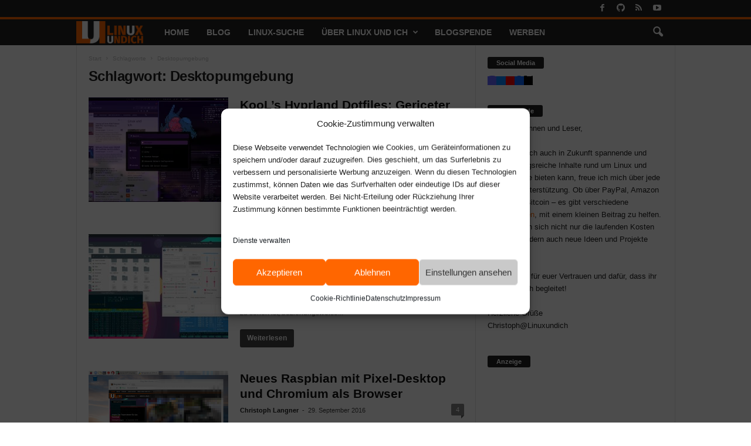

--- FILE ---
content_type: text/html; charset=UTF-8
request_url: https://linuxundich.de/tag/desktopumgebung/
body_size: 23195
content:
<!doctype html >
<!--[if IE 8]>    <html class="ie8" lang="de" prefix="og: https://ogp.me/ns# fb: http://ogp.me/ns/fb#"> <![endif]-->
<!--[if IE 9]>    <html class="ie9" lang="de" prefix="og: https://ogp.me/ns# fb: http://ogp.me/ns/fb#"> <![endif]-->
<!--[if gt IE 8]><!--> <html lang="de" prefix="og: https://ogp.me/ns# fb: http://ogp.me/ns/fb#"> <!--<![endif]-->
<head>
<title>Desktopumgebung &ndash; Linux und Ich</title>
<meta charset="UTF-8">
<meta name="viewport" content="width=device-width, initial-scale=1.0">
<link rel="pingback" href="https://linuxundich.de/xmlrpc.php">
<link rel="apple-touch-icon" sizes="76x76" href="/static/newsmag/lui-favicon-76.png"><link rel="apple-touch-icon" sizes="120x120" href="/static/newsmag/lui-favicon-120.png"><link rel="apple-touch-icon" sizes="152x152" href="/static/newsmag/lui-favicon-152.png"><link rel="apple-touch-icon" sizes="114x114" href="/static/newsmag/lui-favicon-114.png"><link rel="apple-touch-icon" sizes="144x144" href="/static/newsmag/lui-favicon-144.png">
<meta name="robots" content="follow, noindex">
<meta property="og:locale" content="de_DE">
<meta property="og:type" content="article">
<meta property="og:title" content="Desktopumgebung &ndash; Linux und Ich">
<meta property="og:url" content="https://linuxundich.de/tag/desktopumgebung/">
<meta property="og:site_name" content="Linux und Ich">
<meta property="article:publisher" content="https://www.facebook.com/linuxundich">
<meta property="fb:app_id" content="121440511273195">
<meta property="og:image" content="https://linuxundich.de/wp-content/uploads/2025/04/rankmath-socialmedia.png">
<meta property="og:image:secure_url" content="https://linuxundich.de/wp-content/uploads/2025/04/rankmath-socialmedia.png">
<meta property="og:image:width" content="1920">
<meta property="og:image:height" content="963">
<meta property="og:image:alt" content="Take a look at Linux und Ich">
<meta property="og:image:type" content="image/png">
<meta name="twitter:card" content="summary_large_image">
<meta name="twitter:title" content="Desktopumgebung &ndash; Linux und Ich">
<meta name="twitter:site" content="@ChrisZwitschert">
<meta name="twitter:image" content="https://linuxundich.de/wp-content/uploads/2025/04/rankmath-socialmedia.png">
<meta name="twitter:label1" content="Beiträge">
<meta name="twitter:data1" content="5">
<script type="application/ld+json" class="rank-math-schema">{"@context":"https://schema.org","@graph":[{"@type":"Person","@id":"https://linuxundich.de/#person","name":"Linux und Ich","sameAs":["https://www.facebook.com/linuxundich","https://twitter.com/ChrisZwitschert","https://social.anoxinon.de/@linuxundich","https://bsky.app/profile/linuxundich.de"],"image":{"@type":"ImageObject","@id":"https://linuxundich.de/#logo","url":"https://linuxundich.de/wp-content/uploads/2025/04/lui-app-112.png","contentUrl":"https://linuxundich.de/wp-content/uploads/2025/04/lui-app-112.png","caption":"Linux und Ich","inLanguage":"de","width":"112","height":"112"}},{"@type":"WebSite","@id":"https://linuxundich.de/#website","url":"https://linuxundich.de","name":"Linux und Ich","alternateName":"LUI","publisher":{"@id":"https://linuxundich.de/#person"},"inLanguage":"de"},{"@type":"BreadcrumbList","@id":"https://linuxundich.de/tag/desktopumgebung/#breadcrumb","itemListElement":[{"@type":"ListItem","position":"1","item":{"@id":"https://linuxundich.de","name":"Startseite"}},{"@type":"ListItem","position":"2","item":{"@id":"https://linuxundich.de/tag/desktopumgebung/","name":"Desktopumgebung"}}]},{"@type":"CollectionPage","@id":"https://linuxundich.de/tag/desktopumgebung/#webpage","url":"https://linuxundich.de/tag/desktopumgebung/","name":"Desktopumgebung &ndash; Linux und Ich","isPartOf":{"@id":"https://linuxundich.de/#website"},"inLanguage":"de","breadcrumb":{"@id":"https://linuxundich.de/tag/desktopumgebung/#breadcrumb"}}]}</script>
<link rel="alternate" type="application/rss+xml" title="Linux und Ich &raquo; Feed" href="https://linuxundich.de/feed/">
<link rel="alternate" type="application/rss+xml" title="Linux und Ich &raquo; Kommentar-Feed" href="https://linuxundich.de/comments/feed/">
<link rel="alternate" type="application/rss+xml" title="Linux und Ich &raquo; Desktopumgebung Schlagwort-Feed" href="https://linuxundich.de/tag/desktopumgebung/feed/">
<style id='wp-img-auto-sizes-contain-inline-css'>img:is([sizes=auto i],[sizes^="auto," i]){contain-intrinsic-size:3000px 1500px}</style>
<style id='wp-emoji-styles-inline-css'>img.wp-smiley, img.emoji{display:inline !important;border:none !important;box-shadow:none !important;height:1em !important;width:1em !important;margin:0 0.07em !important;vertical-align:-0.1em !important;background:none !important;padding:0 !important;}</style>
<style id='classic-theme-styles-inline-css'>.wp-block-button__link{color:#fff;background-color:#32373c;border-radius:9999px;box-shadow:none;text-decoration:none;padding:calc(.667em + 2px) calc(1.333em + 2px);font-size:1.125em}.wp-block-file__button{background:#32373c;color:#fff;text-decoration:none}</style>
<link rel='stylesheet' id='wpzoom-social-icons-socicon-css' href='//linuxundich.de/wp-content/cache/wpfc-minified/95k75q4d/e8880.css' media='all'>
<style>.recent-comments-list{list-style-type:none;padding-left:0;margin-left:0}.recent-comments-list>li{margin-bottom:.7em;display:block}.recent-comments-list .comment-date{font-size:.85em;opacity:.7}.recent-comments-list .comment-date a{text-decoration:none;border-bottom:none}.widget_recent_comments .recent-comments-list .comment-date{margin-top:2px}.recent-comments-list .comment-excerpt+.comment-date,.recent-comments-list .comment-post+.comment-date{display:block;margin-bottom:1px}.recent-comments-list.with-avatars .comment-wrap{position:relative}.recent-comments-list.with-avatars .comment-avatar{position:absolute;left:0;top:4px}.recent-comments-list.with-avatars,.recent-comments-list.with-avatars .recent-comment{list-style:none;padding-left:0;margin-left:0}.recent-comment::before{position:relative;vertical-align:top;display:inline-block}.recent-comment .comment-wrap{display:inline-block}.recent-comments-list.with-avatars .recent-comment::before{content:''!important;text-indent:0;padding:0;margin:0}</style>
<style>.toc-accordion-header{display:flex;align-items:center;width:100%;background:#f7f7f7;color:#222;padding:10px 16px;font-size:1.1em;border:1px solid #ddd;border-radius:4px;cursor:pointer;text-align:left;margin-bottom:0;transition:background 0.2s;gap:8px;}
.toc-accordion-header[aria-expanded="true"]{background:#e2e2e2;}
.toc-arrow{font-size:1.2em;display:inline-block;width:1.5em;text-align:center;transition:transform 0.2s;}
.toc-title-text{flex:1;}
#rank-math-toc nav{margin-top:0;border-top:none;}</style>
<style>.video-wrapped{background:black no-repeat center center;background-size:cover;color:white;overflow:hidden;position:relative;cursor:pointer;max-width:100%;margin:auto;}
.video-wrapped-clicked{background:transparent;background-image:none !important;}
.video-wrapped .video-wrapped-nojs{padding:20px;cursor:auto;}
.video-wrapped .video-wrapped-play{text-align:center;font-size:30px;padding-top:20px;position:relative;left:0;right:0;margin-top:30%;cursor:pointer;text-shadow:1px 1px 3px black;}
.video-wrapped .video-wrapped-play span{background:rgba(0, 0, 0, .3);box-shadow:0 0 4px rgba(0, 0, 0, 0.3);}
.video-wrapped.video-wrapped-video .video-wrapped-play:before{content:'';position:absolute;width:80px;height:50px;margin-left:-40px;left:50%;top:-35px;background:black;border-radius:5px;}
.video-wrapped.video-wrapped-video:hover .video-wrapped-play:before{box-shadow:0 0 5px rgba(0, 0, 0, .3);}
.video-wrapped.video-wrapped-yt .video-wrapped-play:before{background:rgb(185, 0, 0);}
.video-wrapped.video-wrapped-vimeo .video-wrapped-play:before{background:#08c;}
.video-wrapped.video-wrapped-video .video-wrapped-play:after{content:'';border-style:solid;border-width:17px 0 17px 35px;border-color:transparent transparent transparent white;position:absolute;width:0;height:0;margin-left:-15px;left:50%;top:-27px;}
.video-wrapped .video-wrapped-play .small{font-size:50%;}</style>
<style>.cmplz-video.cmplz-iframe-styles{background-color:transparent}.cmplz-video.cmplz-hidden{visibility:hidden !important}.cmplz-blocked-content-notice{display:none}.cmplz-placeholder-parent{height:inherit}.cmplz-optin .cmplz-blocked-content-container .cmplz-blocked-content-notice,.cmplz-optin .cmplz-wp-video .cmplz-blocked-content-notice,.cmplz-optout .cmplz-blocked-content-container .cmplz-blocked-content-notice,.cmplz-optout .cmplz-wp-video .cmplz-blocked-content-notice{display:block}.cmplz-blocked-content-container,.cmplz-wp-video{animation-name:cmplz-fadein;animation-duration:600ms;background:#FFF;border:0;border-radius:3px;box-shadow:0 0 1px 0 rgba(0,0,0,0.5),0 1px 10px 0 rgba(0,0,0,0.15);display:flex;justify-content:center;align-items:center;background-repeat:no-repeat !important;background-size:cover !important;height:inherit;position:relative}.cmplz-blocked-content-container.gmw-map-cover,.cmplz-wp-video.gmw-map-cover{max-height:100%;position:absolute}.cmplz-blocked-content-container.cmplz-video-placeholder,.cmplz-wp-video.cmplz-video-placeholder{padding-bottom:initial}.cmplz-blocked-content-container iframe,.cmplz-wp-video iframe{visibility:hidden;max-height:100%;border:0 !important}.cmplz-blocked-content-container .cmplz-custom-accept-btn,.cmplz-wp-video .cmplz-custom-accept-btn{white-space:normal;text-transform:initial;cursor:pointer;position:absolute !important;width:100%;top:50%;left:50%;transform:translate(-50%,-50%);max-width:200px;font-size:14px;padding:10px;background-color:rgba(0,0,0,0.5);color:#fff;text-align:center;z-index:98;line-height:23px}.cmplz-blocked-content-container .cmplz-custom-accept-btn:focus,.cmplz-wp-video .cmplz-custom-accept-btn:focus{border:1px dotted #cecece}.cmplz-blocked-content-container .cmplz-blocked-content-notice,.cmplz-wp-video .cmplz-blocked-content-notice{white-space:normal;text-transform:initial;position:absolute !important;width:100%;top:50%;left:50%;transform:translate(-50%,-50%);max-width:300px;font-size:14px;padding:10px;background-color:rgba(0,0,0,0.5);color:#fff;text-align:center;z-index:98;line-height:23px}.cmplz-blocked-content-container .cmplz-blocked-content-notice .cmplz-links,.cmplz-wp-video .cmplz-blocked-content-notice .cmplz-links{display:block;margin-bottom:10px}.cmplz-blocked-content-container .cmplz-blocked-content-notice .cmplz-links a,.cmplz-wp-video .cmplz-blocked-content-notice .cmplz-links a{color:#fff}.cmplz-blocked-content-container .cmplz-blocked-content-notice .cmplz-blocked-content-notice-body,.cmplz-wp-video .cmplz-blocked-content-notice .cmplz-blocked-content-notice-body{display:block}.cmplz-blocked-content-container div div{display:none}.cmplz-wp-video .cmplz-placeholder-element{width:100%;height:inherit}@keyframes cmplz-fadein{from{opacity:0}to{opacity:1}}</style>
<style>.torro-element-wrap{margin-bottom:2em}.torro-element-label{margin-bottom:.5em}.torro-toggle input[type=radio]+label,.torro-toggle input[type=checkbox]+label{display:inline-block}.torro-pager{display:block;clear:both}.torro-pager .next,.torro-pager .prev{display:inline-block}.torro-pager .prev>button{float:left}.torro-pager .next>button{float:right}.torro-required-indicator{font-weight:700}.torro-element-wrap input[type=radio][aria-invalid=true],.torro-element-wrap input[type=range][aria-invalid=true],.torro-element-wrap input[type=date][aria-invalid=true],.torro-element-wrap input[type=month][aria-invalid=true],.torro-element-wrap input[type=week][aria-invalid=true],.torro-element-wrap input[type=time][aria-invalid=true],.torro-element-wrap input[type=datetime][aria-invalid=true],.torro-element-wrap input[type=datetime-local][aria-invalid=true],.torro-element-wrap input[type=color][aria-invalid=true],.torro-element-wrap input[type=checkbox][aria-invalid=true],.torro-element-wrap input[type=text][aria-invalid=true],.torro-element-wrap input[type=email][aria-invalid=true],.torro-element-wrap input[type=url][aria-invalid=true],.torro-element-wrap input[type=password][aria-invalid=true],.torro-element-wrap input[type=search][aria-invalid=true],.torro-element-wrap input[type=number][aria-invalid=true],.torro-element-wrap input[type=tel][aria-invalid=true],.torro-element-wrap select[aria-invalid=true],.torro-element-wrap textarea[aria-invalid=true]{border-color:#dc3232}.torro-element-errors{color:#dc3232}.torro-notice{padding:.5em 1em;margin-bottom:2em;background-color:#fff;box-shadow:0 1px 1px 0 rgba(0,0,0,.1);border-left:4px solid #fff}.torro-notice.torro-success-notice{background-color:#d4ffd8;border-left-color:#46b450}.torro-notice.torro-info-notice{background-color:#d1f4ff;border-left-color:#00a0d2}.torro-notice.torro-warning-notice{background-color:#fff3d2;border-left-color:#ffb900}.torro-notice.torro-error-notice{background-color:#ffdcdc;border-left-color:#dc3232}.torro-notice>p:last-child,.torro-notice>ul:last-child{margin-bottom:0}.torro-evaluations-results{padding:2em;margin:0 0 2em;border:1px solid #ccc}.torro-evaluations-results .torro-evaluations-subcontent,.torro-evaluations-results .torro-evaluations-subtabs{position:relative;-webkit-box-sizing:border-box;-moz-box-sizing:border-box;box-sizing:border-box;display:block;min-height:1px;margin:0}.torro-evaluations-results .torro-evaluations-subtabs{border-bottom:1px solid #eee}.torro-evaluations-results .torro-evaluations-subtab{display:inline-block;padding:11px 12px}.torro-evaluations-results .torro-evaluations-subtab[aria-selected=true]{color:#555;font-weight:700;text-decoration:none}#torro-email-wrap,.torro-evaluations-results .torro-evaluations-subtab-panel[aria-hidden=true]{display:none}</style>
<style>.entry-content ul li.zoom-social-icons-list, .zoom-social-icons-list{list-style-type:none !important;}
.zoom-social_icons-list__item{margin:0 0 10px;}
.zoom-social_icons-list__label{margin-left:4px;}
.zoom-social-icons-list--no-labels .zoom-social_icons-list__item{display:inline-block;margin:4px;border:none;}
.zoom-social-icons-list .socicon, .zoom-social-icons-list .dashicons, .zoom-social-icons-list .genericon, .zoom-social-icons-list .academicons, .zoom-social-icons-list .fa{padding:8px;-moz-box-sizing:content-box;-webkit-box-sizing:content-box;box-sizing:content-box;-moz-transition:opacity .2s;-webkit-transition:opacity .2s;transition:opacity .2s;top:0px;vertical-align:middle;width:1em;height:1em;line-height:1em;font-size:1.2em;}
.zoom-social-icons-list--with-canvas .socicon, .zoom-social-icons-list--with-canvas .dashicons, .zoom-social-icons-list--with-canvas .genericon, .zoom-social-icons-list--with-canvas .academicons, .zoom-social-icons-list--with-canvas .fa{color:#ffffff;}
.zoom-social-icons-list--without-canvas .socicon, .zoom-social-icons-list--without-canvas .dashicons, .zoom-social-icons-list--without-canvas .genericon, .zoom-social-icons-list--without-canvas .academicons, .zoom-social-icons-list--without-canvas .fa{background:none;}
.widget .zoom-social-icons-list--without-canvas{margin-left:-8px;margin-top:-4px;}
.widget .zoom-social-icons-list--no-labels.zoom-social-icons-list--without-canvas{margin-left:-14px;margin-top:-8px;}
.zoom-social-icons-list--rounded .socicon, .zoom-social-icons-list--rounded .genericon, .zoom-social-icons-list--rounded .academicons, .zoom-social-icons-list--rounded .dashicons, .zoom-social-icons-list--rounded .fa{-moz-border-radius:3px;-webkit-border-radius:3px;border-radius:3px;text-align:center;text-decoration:none;}
.zoom-social_icons-list__link{text-align:center;text-decoration:none !important;transition:all 0.2s ease;}
.zoom-social_icons-list__link:hover{opacity:.9;border:none;text-decoration:none;box-shadow:none !important;}
.zoom-social-icons-list--round .socicon, .zoom-social-icons-list--round .genericon, .zoom-social-icons-list--round .academicons, .zoom-social-icons-list--round .dashicons, .zoom-social-icons-list--round .fa{-moz-border-radius:100px;-webkit-border-radius:100px;border-radius:100px;}
.zoom-social-icons-list{margin:0;padding:0;}
.elementor-widget-wp-widget-zoom-social-icons-widget .zoom-social-icons-list--align-left, .zoom-social-icons-shortcode .zoom-social-icons-list--align-left, .zoom-social-icons-widget .zoom-social-icons-list--align-left{text-align:left;}
.elementor-widget-wp-widget-zoom-social-icons-widget .zoom-social-icons-list--align-right, .zoom-social-icons-shortcode .zoom-social-icons-list--align-right, .zoom-social-icons-widget .zoom-social-icons-list--align-right{text-align:right;}
.elementor-widget-wp-widget-zoom-social-icons-widget .zoom-social-icons-list--align-center, .zoom-social-icons-shortcode .zoom-social-icons-list--align-center, .zoom-social-icons-widget .zoom-social-icons-list--align-center{text-align:center;}
.screen-reader-text{border:0;clip:rect(1px, 1px, 1px, 1px);clip-path:inset(50%);height:1px;margin:-1px;overflow:hidden;padding:0;position:absolute ! important;width:1px;word-wrap:normal ! important;}</style>
<link rel='stylesheet' id='td-theme-css' href='//linuxundich.de/wp-content/cache/wpfc-minified/lnseu24x/e887z.css' media='all'>
<style id='td-theme-inline-css'>@media(max-width:767px){
.td-header-desktop-wrap{display:none;}
}
@media(min-width:767px){
.td-header-mobile-wrap{display:none;}
}</style>
<link rel='preload' as='font' id='wpzoom-social-icons-font-socicon-woff2-css' href='https://linuxundich.de/wp-content/plugins/social-icons-widget-by-wpzoom/assets/font/socicon.woff2?v=4.5.3' type='font/woff2' crossorigin>
<link rel='stylesheet' id='js_composer_front-css' href='//linuxundich.de/wp-content/cache/wpfc-minified/f4n39gog/e887z.css' media='all'>
<link rel='stylesheet' id='td-legacy-framework-front-style-css' href='//linuxundich.de/wp-content/cache/wpfc-minified/2qsf6bpg/e887z.css' media='all'>
<link rel="https://api.w.org/" href="https://linuxundich.de/wp-json/"><link rel="alternate" title="JSON" type="application/json" href="https://linuxundich.de/wp-json/wp/v2/tags/318"><link rel="EditURI" type="application/rsd+xml" title="RSD" href="https://linuxundich.de/xmlrpc.php?rsd">
<meta name="generator" content="WordPress 6.9">
<link rel="me" href="https://social.anoxinon.de/@linuxundich">
<meta name="referrer" content="no-referrer-when-downgrade">
<style>#wp-worthy-pixel{line-height:1px;height:1px;margin:0;padding:0;overflow:hidden;}</style>
<style>.cmplz-hidden{display:none !important;}</style><link rel="icon" type="image/png" href="/wp-content/uploads/fbrfg/favicon-96x96.png" sizes="96x96">
<link rel="icon" type="image/svg+xml" href="/wp-content/uploads/fbrfg/favicon.svg">
<link rel="shortcut icon" href="/wp-content/uploads/fbrfg/favicon.ico">
<link rel="apple-touch-icon" sizes="180x180" href="/wp-content/uploads/fbrfg/apple-touch-icon.png">
<meta name="apple-mobile-web-app-title" content="Linux und Ich">
<link rel="manifest" href="/wp-content/uploads/fbrfg/site.webmanifest"><meta name="generator" content="Powered by WPBakery Page Builder - drag and drop page builder for WordPress.">
<style>@font-face{font-family:"AdwaitaSans-Regular";src:local("AdwaitaSans-Regular"), url("https://linuxundich.de/fonts/AdwaitaSans-Regular.woff") format("woff");font-display:swap;}
@font-face{font-family:"AdwaitaSans-Italic";src:local("AdwaitaSans-Italic"), url("https://linuxundich.de/fonts/AdwaitaSans-Italic.woff") format("woff");font-display:swap;}
@font-face{font-family:"AdwaitaMono-Regular";src:local("AdwaitaMono-Regular"), url("https://linuxundich.de/fonts/AdwaitaMono-Regular.woff") format("woff");font-display:swap;}
@font-face{font-family:"AdwaitaMono-Bold";src:local("AdwaitaMono-Bold"), url("https://linuxundich.de/fonts/AdwaitaMono-Bold.woff") format("woff");font-display:swap;}
@font-face{font-family:"AdwaitaMono-Italic";src:local("AdwaitaMono-Italic"), url("https://linuxundich.de/fonts/AdwaitaMono-Italic.woff") format("woff");font-display:swap;}
.td-module-exclusive .td-module-title a:before{content:'EXKLUSIV';}
.td-header-border:before, .td-trending-now-title, .td_block_mega_menu .td_mega_menu_sub_cats .cur-sub-cat, .td-post-category:hover, .td-header-style-2 .td-header-sp-logo, .td-next-prev-wrap a:hover i, .page-nav .current, .widget_calendar tfoot a:hover, .td-footer-container .widget_search .wpb_button:hover, .td-scroll-up-visible, .dropcap, .td-category a, input[type="submit"]:hover,
.td-post-small-box a:hover, .td-404-sub-sub-title a:hover, .td-rating-bar-wrap div, .td_top_authors .td-active .td-author-post-count, .td_top_authors .td-active .td-author-comments-count, .td_smart_list_3 .td-sml3-top-controls i:hover, .td_smart_list_3 .td-sml3-bottom-controls i:hover, .td_wrapper_video_playlist .td_video_controls_playlist_wrapper, .td-read-more a:hover, .td-login-wrap .btn, .td_display_err, .td-header-style-6 .td-top-menu-full, #bbpress-forums button:hover,
#bbpress-forums .bbp-pagination .current,
.bbp_widget_login .button:hover, .header-search-wrap .td-drop-down-search .btn:hover, .td-post-text-content .more-link-wrap:hover a, #buddypress div.item-list-tabs ul li > a span,
#buddypress div.item-list-tabs ul li > a:hover span,
#buddypress input[type=submit]:hover,
#buddypress a.button:hover span,
#buddypress div.item-list-tabs ul li.selected a span,
#buddypress div.item-list-tabs ul li.current a span,
#buddypress input[type=submit]:focus,
.td-grid-style-3 .td-big-grid-post .td-module-thumb a:last-child:before, .td-grid-style-4 .td-big-grid-post .td-module-thumb a:last-child:before, .td-grid-style-5 .td-big-grid-post .td-module-thumb:after, .td_category_template_2 .td-category-siblings .td-category a:hover, .td-weather-week:before, .td-weather-information:before, .td_3D_btn, .td_shadow_btn, .td_default_btn, .td_square_btn, .td_outlined_btn:hover{background-color:#ff6600;}
@media(max-width:767px){
.td-category a.td-current-sub-category{background-color:#ff6600;}
}
.woocommerce .onsale, .woocommerce .woocommerce a.button:hover, .woocommerce-page .woocommerce .button:hover, .single-product .product .summary .cart .button:hover, .woocommerce .woocommerce .product a.button:hover, .woocommerce .product a.button:hover, .woocommerce .product #respond input#submit:hover,
.woocommerce .checkout input#place_order:hover,
.woocommerce .woocommerce.widget .button:hover, .woocommerce .woocommerce-message .button:hover, .woocommerce .woocommerce-error .button:hover, .woocommerce .woocommerce-info .button:hover, .woocommerce.widget .ui-slider .ui-slider-handle, .vc_btn-black:hover, .wpb_btn-black:hover, .item-list-tabs .feed:hover a, .td-smart-list-button:hover{background-color:#ff6600;}
.td-header-sp-top-menu .top-header-menu > .current-menu-item > a, .td-header-sp-top-menu .top-header-menu > .current-menu-ancestor > a, .td-header-sp-top-menu .top-header-menu > .current-category-ancestor > a, .td-header-sp-top-menu .top-header-menu > li > a:hover, .td-header-sp-top-menu .top-header-menu > .sfHover > a, .top-header-menu ul .current-menu-item > a, .top-header-menu ul .current-menu-ancestor > a, .top-header-menu ul .current-category-ancestor > a, .top-header-menu ul li > a:hover, .top-header-menu ul .sfHover > a, .sf-menu ul .td-menu-item > a:hover, .sf-menu ul .sfHover > a, .sf-menu ul .current-menu-ancestor > a, .sf-menu ul .current-category-ancestor > a, .sf-menu ul .current-menu-item > a, .td_module_wrap:hover .entry-title a, .td_mod_mega_menu:hover .entry-title a, .footer-email-wrap a, .widget a:hover, .td-footer-container .widget_calendar #today,
.td-category-pulldown-filter a.td-pulldown-category-filter-link:hover, .td-load-more-wrap a:hover, .td-post-next-prev-content a:hover, .td-author-name a:hover, .td-author-url a:hover, .td_mod_related_posts:hover .entry-title a, .td-search-query, .header-search-wrap .td-drop-down-search .result-msg a:hover, .td_top_authors .td-active .td-authors-name a, .post blockquote p, .td-post-content blockquote p, .page blockquote p, .comment-list cite a:hover, .comment-list cite:hover, .comment-list .comment-reply-link:hover, a, .white-menu #td-header-menu .sf-menu > li > a:hover,
.white-menu #td-header-menu .sf-menu > .current-menu-ancestor > a,
.white-menu #td-header-menu .sf-menu > .current-menu-item > a,
.td_quote_on_blocks, #bbpress-forums .bbp-forum-freshness a:hover,
#bbpress-forums .bbp-topic-freshness a:hover,
#bbpress-forums .bbp-forums-list li a:hover,
#bbpress-forums .bbp-forum-title:hover,
#bbpress-forums .bbp-topic-permalink:hover,
#bbpress-forums .bbp-topic-started-by a:hover,
#bbpress-forums .bbp-topic-started-in a:hover,
#bbpress-forums .bbp-body .super-sticky li.bbp-topic-title .bbp-topic-permalink,
#bbpress-forums .bbp-body .sticky li.bbp-topic-title .bbp-topic-permalink,
#bbpress-forums #subscription-toggle a:hover,
#bbpress-forums #favorite-toggle a:hover,
.woocommerce-account .woocommerce-MyAccount-navigation a:hover, .widget_display_replies .bbp-author-name, .widget_display_topics .bbp-author-name, .archive .widget_archive .current, .archive .widget_archive .current a, .td-subcategory-header .td-category-siblings .td-subcat-dropdown a.td-current-sub-category, .td-subcategory-header .td-category-siblings .td-subcat-dropdown a:hover, .td-pulldown-filter-display-option:hover, .td-pulldown-filter-display-option .td-pulldown-filter-link:hover, .td_normal_slide .td-wrapper-pulldown-filter .td-pulldown-filter-list a:hover, #buddypress ul.item-list li div.item-title a:hover,
.td_block_13 .td-pulldown-filter-list a:hover, .td_smart_list_8 .td-smart-list-dropdown-wrap .td-smart-list-button:hover, .td_smart_list_8 .td-smart-list-dropdown-wrap .td-smart-list-button:hover i, .td-sub-footer-container a:hover, .td-instagram-user a, .td_outlined_btn, body .td_block_list_menu li.current-menu-item > a, body .td_block_list_menu li.current-menu-ancestor > a, body .td_block_list_menu li.current-category-ancestor > a{color:#ff6600;}
.td-mega-menu .wpb_content_element li a:hover, .td_login_tab_focus{color:#ff6600 !important;}
.td-next-prev-wrap a:hover i, .page-nav .current, .widget_tag_cloud a:hover, .post .td_quote_box, .page .td_quote_box, .td-login-panel-title, #bbpress-forums .bbp-pagination .current,
.td_category_template_2 .td-category-siblings .td-category a:hover, .page-template-page-pagebuilder-latest .td-instagram-user, .td_outlined_btn{border-color:#ff6600;}
.td_wrapper_video_playlist .td_video_currently_playing:after, .item-list-tabs .feed:hover{border-color:#ff6600 !important;}
.td-header-row.td-header-header{background-color:#ff6600;}
.td-header-style-1 .td-header-top-menu{padding:0 12px;top:0;}
@media(min-width:1024px){
.td-header-style-1 .td-header-header{padding:0 6px;}
}
.td-header-style-6 .td-header-header .td-make-full{border-bottom:0;}
@media (max-height: 768px) {
.td-header-style-6 .td-header-sp-rec{margin-right:7px;}
.td-header-style-6 .td-header-sp-logo{margin-left:7px;}
}
.td-post-content p, .td-post-content{font-family:AdwaitaSans-Regular;font-size:15px;}
.td-page-content p, .td-page-content li, .td-page-content .td_block_text_with_title, .woocommerce-page .page-description > p, .wpb_text_column p{font-size:15px;}</style>
<script type="application/ld+json">{
"@context": "https://schema.org",
"@type": "BreadcrumbList",
"itemListElement": [
{
"@type": "ListItem",
"position": 1,
"item": {
"@type": "WebSite",
"@id": "https://linuxundich.de/",
"name": "Start"
}},
{
"@type": "ListItem",
"position": 2,
"item": {
"@type": "WebPage",
"@id": "https://linuxundich.de/tag/desktopumgebung/",
"name": "Desktopumgebung"
}}
]
}</script>
<link rel="icon" href="https://linuxundich.de/wp-content/uploads/2025/04/cropped-lui-app-512-32x32.png" sizes="32x32">
<link rel="icon" href="https://linuxundich.de/wp-content/uploads/2025/04/cropped-lui-app-512-192x192.png" sizes="192x192">
<link rel="apple-touch-icon" href="https://linuxundich.de/wp-content/uploads/2025/04/cropped-lui-app-512-180x180.png">
<meta name="msapplication-TileImage" content="https://linuxundich.de/wp-content/uploads/2025/04/cropped-lui-app-512-270x270.png">
<style id="wp-custom-css">.td-post-sub-title{color:black;}
aside.widget.widget_block:has(div.XxzxjXhJU7FG){background-color:rgb(240, 240, 240);padding-bottom:25px;}
.wp-block-video figcaption, .wp-block-gallery figcaption{font-family:Verdana, Geneva, sans-serif;text-align:right !important;margin:4px 0px 17px 0px;font-size:11px;font-style:italic;font-weight:normal;line-height:17px;color:#444444;z-index:1;}
#wp-admin-bar-wpdiscuz{display:none !important;}
.ql-editor.ql-blank::before, .wpdiscuz-item input, .wc-field-submit input[type="submit"]{font-family:AdwaitaSans-Regular;font-size:13px !important;}
.td-footer-container a, .widget a{color:#ff6600;}
.wp-block-gallery, .wp-block-embed, .wp-block-image{margin-bottom:24px;}
.td-post-content blockquote{background-color:#f1f1f1;border-left:2px solid #ff6600;padding:15px 23px 1px 23px;}
.td-post-content blockquote p{color:#777;font-size:14px;line-height:24px;text-align:left;padding-left:10px;padding-right:0;}
.td-post-content p a[href]:not([href*="linuxundich.de"])
:not([href*="amzn.to"])
:not([href*="amazon.de"])
:not([href*="linuxundich.de/go"])::after{content:url("/static/link-extern-orange.svg");background-size:auto;padding-right:1em;margin-right:0.2em;position:relative;}
.td-post-content p a[href*='amzn.to']::after,
.td-post-content p a[href*='amazon.de']::after,
.td-page-content p a[href*='amzn.to']::after,
.td-page-content p a[href*='amazon.de']::after,
.td-post-content p a[href*='linuxundich.de/go']::after,
.td-page-content p a[href*='linuxundich.de/go']::after{content:url("/static/newsmag/amazon-icon.png") !important;margin-left:3px !important;}
.td-post-content p a[href*='amzn.to'],
.td-post-content p a[href*='amazon.de'],
.td-post-content p a[href*='linuxundich.de/go']{position:relative;display:inline-block;
}
.td-post-content p a[href*='amzn.to']::before,
.td-post-content p a[href*='amazon.de']::before,
.td-post-content p a[href*='linuxundich.de/go']::before{content:"Amazon-Affiliatelink";position:absolute;top:50%;left:100%;
transform:translateY(-50%);
margin-left:8px;background-color:#333;color:#fff;padding:4px 8px;border-radius:4px;white-space:nowrap;font-size:12px;opacity:0;pointer-events:none;transition:opacity 0.2s ease-in-out;z-index:100;}
.td-post-content p a[href*='amzn.to']::after,
.td-post-content p a[href*='amazon.de']::after,
.td-post-content p a[href*='linuxundich.de/go']::after{content:url("/static/newsmag/amazon-icon.png");margin-left:3px;position:relative;}
.td-post-content p a[href*='amzn.to']:hover::before,
.td-post-content p a[href*='amazon.de']:hover::before,
.td-post-content p a[href*='linuxundich.de/go']:hover::before{opacity:1;}
.td-post-template-4 header{background-color:rgba(38, 37, 37, 0.5);backdrop-filter:blur(6px);-webkit-backdrop-filter:blur(6px);box-shadow:0 -10px 10px -10px rgba(0, 0, 0, 0.4);}
.td-post-template-4 header .td-category{padding-top:2em;}
.wpzoom-social-sharing-buttons-top{padding-bottom:2em;}
.wpzoom-social-sharing-buttons-bottom{padding-bottom:1em;}
.entry-content p{padding:0 19px 0 20px;}
pre{max-height:35em;}
kbd{padding:4px 10px;background:#C1C1C1;}
.empfehlung{background:#f0f0f0;margin-bottom:1em;}
.td-sub-footer-copy{width:350px;position:relative;}
table{margin-bottom:1em;}
.td-sub-footer-copy{margin-top:-24px;}
.gpzlksa-3, .gpzlksa-10{width:300px;}
.td-post-sharing{padding-top:15px;}
.td-sub-footer-copy{margin-top:-24px;}</style>
<noscript><style>.wpb_animate_when_almost_visible{opacity:1;}</style></noscript>
<meta property="og:locale" content="de_DE">
<meta property="og:site_name" content="Linux und Ich">
<meta property="og:title" content="Desktopumgebung">
<meta property="og:url" content="https://linuxundich.de/tag/desktopumgebung/">
<meta property="og:type" content="article">
<meta property="og:description" content="Blog über Ubuntu, Linux, Android und IT">
<meta property="article:publisher" content="https://www.facebook.com/linuxundich">
<meta name="twitter:title" content="Desktopumgebung">
<meta name="twitter:url" content="https://linuxundich.de/tag/desktopumgebung/">
<meta name="twitter:description" content="Blog über Ubuntu, Linux, Android und IT">
<meta name="twitter:card" content="summary_large_image">
<meta name="twitter:site" content="@linuxundich">
<style id="tdw-css-placeholder"></style><style id='global-styles-inline-css'>:root{--wp--preset--aspect-ratio--square:1;--wp--preset--aspect-ratio--4-3:4/3;--wp--preset--aspect-ratio--3-4:3/4;--wp--preset--aspect-ratio--3-2:3/2;--wp--preset--aspect-ratio--2-3:2/3;--wp--preset--aspect-ratio--16-9:16/9;--wp--preset--aspect-ratio--9-16:9/16;--wp--preset--color--black:#000000;--wp--preset--color--cyan-bluish-gray:#abb8c3;--wp--preset--color--white:#ffffff;--wp--preset--color--pale-pink:#f78da7;--wp--preset--color--vivid-red:#cf2e2e;--wp--preset--color--luminous-vivid-orange:#ff6900;--wp--preset--color--luminous-vivid-amber:#fcb900;--wp--preset--color--light-green-cyan:#7bdcb5;--wp--preset--color--vivid-green-cyan:#00d084;--wp--preset--color--pale-cyan-blue:#8ed1fc;--wp--preset--color--vivid-cyan-blue:#0693e3;--wp--preset--color--vivid-purple:#9b51e0;--wp--preset--gradient--vivid-cyan-blue-to-vivid-purple:linear-gradient(135deg,rgb(6,147,227) 0%,rgb(155,81,224) 100%);--wp--preset--gradient--light-green-cyan-to-vivid-green-cyan:linear-gradient(135deg,rgb(122,220,180) 0%,rgb(0,208,130) 100%);--wp--preset--gradient--luminous-vivid-amber-to-luminous-vivid-orange:linear-gradient(135deg,rgb(252,185,0) 0%,rgb(255,105,0) 100%);--wp--preset--gradient--luminous-vivid-orange-to-vivid-red:linear-gradient(135deg,rgb(255,105,0) 0%,rgb(207,46,46) 100%);--wp--preset--gradient--very-light-gray-to-cyan-bluish-gray:linear-gradient(135deg,rgb(238,238,238) 0%,rgb(169,184,195) 100%);--wp--preset--gradient--cool-to-warm-spectrum:linear-gradient(135deg,rgb(74,234,220) 0%,rgb(151,120,209) 20%,rgb(207,42,186) 40%,rgb(238,44,130) 60%,rgb(251,105,98) 80%,rgb(254,248,76) 100%);--wp--preset--gradient--blush-light-purple:linear-gradient(135deg,rgb(255,206,236) 0%,rgb(152,150,240) 100%);--wp--preset--gradient--blush-bordeaux:linear-gradient(135deg,rgb(254,205,165) 0%,rgb(254,45,45) 50%,rgb(107,0,62) 100%);--wp--preset--gradient--luminous-dusk:linear-gradient(135deg,rgb(255,203,112) 0%,rgb(199,81,192) 50%,rgb(65,88,208) 100%);--wp--preset--gradient--pale-ocean:linear-gradient(135deg,rgb(255,245,203) 0%,rgb(182,227,212) 50%,rgb(51,167,181) 100%);--wp--preset--gradient--electric-grass:linear-gradient(135deg,rgb(202,248,128) 0%,rgb(113,206,126) 100%);--wp--preset--gradient--midnight:linear-gradient(135deg,rgb(2,3,129) 0%,rgb(40,116,252) 100%);--wp--preset--font-size--small:10px;--wp--preset--font-size--medium:20px;--wp--preset--font-size--large:30px;--wp--preset--font-size--x-large:42px;--wp--preset--font-size--regular:14px;--wp--preset--font-size--larger:48px;--wp--preset--spacing--20:0.44rem;--wp--preset--spacing--30:0.67rem;--wp--preset--spacing--40:1rem;--wp--preset--spacing--50:1.5rem;--wp--preset--spacing--60:2.25rem;--wp--preset--spacing--70:3.38rem;--wp--preset--spacing--80:5.06rem;--wp--preset--shadow--natural:6px 6px 9px rgba(0, 0, 0, 0.2);--wp--preset--shadow--deep:12px 12px 50px rgba(0, 0, 0, 0.4);--wp--preset--shadow--sharp:6px 6px 0px rgba(0, 0, 0, 0.2);--wp--preset--shadow--outlined:6px 6px 0px -3px rgb(255, 255, 255), 6px 6px rgb(0, 0, 0);--wp--preset--shadow--crisp:6px 6px 0px rgb(0, 0, 0);}:where(.is-layout-flex){gap:0.5em;}:where(.is-layout-grid){gap:0.5em;}body .is-layout-flex{display:flex;}.is-layout-flex{flex-wrap:wrap;align-items:center;}.is-layout-flex > :is(*, div){margin:0;}body .is-layout-grid{display:grid;}.is-layout-grid > :is(*, div){margin:0;}:where(.wp-block-columns.is-layout-flex){gap:2em;}:where(.wp-block-columns.is-layout-grid){gap:2em;}:where(.wp-block-post-template.is-layout-flex){gap:1.25em;}:where(.wp-block-post-template.is-layout-grid){gap:1.25em;}.has-black-color{color:var(--wp--preset--color--black) !important;}.has-cyan-bluish-gray-color{color:var(--wp--preset--color--cyan-bluish-gray) !important;}.has-white-color{color:var(--wp--preset--color--white) !important;}.has-pale-pink-color{color:var(--wp--preset--color--pale-pink) !important;}.has-vivid-red-color{color:var(--wp--preset--color--vivid-red) !important;}.has-luminous-vivid-orange-color{color:var(--wp--preset--color--luminous-vivid-orange) !important;}.has-luminous-vivid-amber-color{color:var(--wp--preset--color--luminous-vivid-amber) !important;}.has-light-green-cyan-color{color:var(--wp--preset--color--light-green-cyan) !important;}.has-vivid-green-cyan-color{color:var(--wp--preset--color--vivid-green-cyan) !important;}.has-pale-cyan-blue-color{color:var(--wp--preset--color--pale-cyan-blue) !important;}.has-vivid-cyan-blue-color{color:var(--wp--preset--color--vivid-cyan-blue) !important;}.has-vivid-purple-color{color:var(--wp--preset--color--vivid-purple) !important;}.has-black-background-color{background-color:var(--wp--preset--color--black) !important;}.has-cyan-bluish-gray-background-color{background-color:var(--wp--preset--color--cyan-bluish-gray) !important;}.has-white-background-color{background-color:var(--wp--preset--color--white) !important;}.has-pale-pink-background-color{background-color:var(--wp--preset--color--pale-pink) !important;}.has-vivid-red-background-color{background-color:var(--wp--preset--color--vivid-red) !important;}.has-luminous-vivid-orange-background-color{background-color:var(--wp--preset--color--luminous-vivid-orange) !important;}.has-luminous-vivid-amber-background-color{background-color:var(--wp--preset--color--luminous-vivid-amber) !important;}.has-light-green-cyan-background-color{background-color:var(--wp--preset--color--light-green-cyan) !important;}.has-vivid-green-cyan-background-color{background-color:var(--wp--preset--color--vivid-green-cyan) !important;}.has-pale-cyan-blue-background-color{background-color:var(--wp--preset--color--pale-cyan-blue) !important;}.has-vivid-cyan-blue-background-color{background-color:var(--wp--preset--color--vivid-cyan-blue) !important;}.has-vivid-purple-background-color{background-color:var(--wp--preset--color--vivid-purple) !important;}.has-black-border-color{border-color:var(--wp--preset--color--black) !important;}.has-cyan-bluish-gray-border-color{border-color:var(--wp--preset--color--cyan-bluish-gray) !important;}.has-white-border-color{border-color:var(--wp--preset--color--white) !important;}.has-pale-pink-border-color{border-color:var(--wp--preset--color--pale-pink) !important;}.has-vivid-red-border-color{border-color:var(--wp--preset--color--vivid-red) !important;}.has-luminous-vivid-orange-border-color{border-color:var(--wp--preset--color--luminous-vivid-orange) !important;}.has-luminous-vivid-amber-border-color{border-color:var(--wp--preset--color--luminous-vivid-amber) !important;}.has-light-green-cyan-border-color{border-color:var(--wp--preset--color--light-green-cyan) !important;}.has-vivid-green-cyan-border-color{border-color:var(--wp--preset--color--vivid-green-cyan) !important;}.has-pale-cyan-blue-border-color{border-color:var(--wp--preset--color--pale-cyan-blue) !important;}.has-vivid-cyan-blue-border-color{border-color:var(--wp--preset--color--vivid-cyan-blue) !important;}.has-vivid-purple-border-color{border-color:var(--wp--preset--color--vivid-purple) !important;}.has-vivid-cyan-blue-to-vivid-purple-gradient-background{background:var(--wp--preset--gradient--vivid-cyan-blue-to-vivid-purple) !important;}.has-light-green-cyan-to-vivid-green-cyan-gradient-background{background:var(--wp--preset--gradient--light-green-cyan-to-vivid-green-cyan) !important;}.has-luminous-vivid-amber-to-luminous-vivid-orange-gradient-background{background:var(--wp--preset--gradient--luminous-vivid-amber-to-luminous-vivid-orange) !important;}.has-luminous-vivid-orange-to-vivid-red-gradient-background{background:var(--wp--preset--gradient--luminous-vivid-orange-to-vivid-red) !important;}.has-very-light-gray-to-cyan-bluish-gray-gradient-background{background:var(--wp--preset--gradient--very-light-gray-to-cyan-bluish-gray) !important;}.has-cool-to-warm-spectrum-gradient-background{background:var(--wp--preset--gradient--cool-to-warm-spectrum) !important;}.has-blush-light-purple-gradient-background{background:var(--wp--preset--gradient--blush-light-purple) !important;}.has-blush-bordeaux-gradient-background{background:var(--wp--preset--gradient--blush-bordeaux) !important;}.has-luminous-dusk-gradient-background{background:var(--wp--preset--gradient--luminous-dusk) !important;}.has-pale-ocean-gradient-background{background:var(--wp--preset--gradient--pale-ocean) !important;}.has-electric-grass-gradient-background{background:var(--wp--preset--gradient--electric-grass) !important;}.has-midnight-gradient-background{background:var(--wp--preset--gradient--midnight) !important;}.has-small-font-size{font-size:var(--wp--preset--font-size--small) !important;}.has-medium-font-size{font-size:var(--wp--preset--font-size--medium) !important;}.has-large-font-size{font-size:var(--wp--preset--font-size--large) !important;}.has-x-large-font-size{font-size:var(--wp--preset--font-size--x-large) !important;}</style>
</head>
<body data-cmplz=2 class="archive tag tag-desktopumgebung tag-318 wp-theme-Newsmag global-block-template-1 wpb-js-composer js-comp-ver-8.7.2 vc_responsive td-full-layout" itemscope="itemscope" itemtype="https://schema.org/WebPage">
<div class="td-scroll-up td-hide-scroll-up-on-mob" style="display:none;"><i class="td-icon-menu-up"></i></div><div class="td-menu-background"></div><div id="td-mobile-nav">
<div class="td-mobile-container">
<div class="td-menu-socials-wrap">
<div class="td-menu-socials"> <span class="td-social-icon-wrap"> <a target="_blank" rel="nofollow" href="https://facebook.com/linuxundich" title="Facebook"> <i class="td-icon-font td-icon-facebook"></i> <span style="display: none">Facebook</span> </a> </span> <span class="td-social-icon-wrap"> <a target="_blank" rel="nofollow" href="https://github.com/linuxundich" title="GitHub"> <i class="td-icon-font td-icon-github"></i> <span style="display: none">GitHub</span> </a> </span> <span class="td-social-icon-wrap"> <a target="_blank" rel="nofollow" href="https://linuxundich.de/feed/" title="RSS"> <i class="td-icon-font td-icon-rss"></i> <span style="display: none">RSS</span> </a> </span> <span class="td-social-icon-wrap"> <a target="_blank" rel="nofollow" href="https://www.youtube.com/user/LinuxUndIch" title="Youtube"> <i class="td-icon-font td-icon-youtube"></i> <span style="display: none">Youtube</span> </a> </span></div><div class="td-mobile-close"> <span><i class="td-icon-close-mobile"></i></span></div></div><div class="td-mobile-content">
<div class="menu-kopfleiste-container"><ul id="menu-kopfleiste" class="td-mobile-main-menu"><li id="menu-item-35092" class="menu-item menu-item-type-post_type menu-item-object-page menu-item-home menu-item-first menu-item-35092"><a href="https://linuxundich.de/">Home</a></li> <li id="menu-item-35090" class="menu-item menu-item-type-post_type menu-item-object-page current_page_parent menu-item-35090"><a href="https://linuxundich.de/blog/">Blog</a></li> <li id="menu-item-34981" class="menu-item menu-item-type-post_type menu-item-object-page menu-item-34981"><a href="https://linuxundich.de/tuxsucht-linux-suche/">Linux-Suche</a></li> <li id="menu-item-34983" class="menu-item menu-item-type-post_type menu-item-object-page menu-item-has-children menu-item-34983"><a href="https://linuxundich.de/uber-linux-und-ich/">Über Linux und Ich<i class="td-icon-menu-right td-element-after"></i></a> <ul class="sub-menu"> <li id="menu-item-41547" class="menu-item menu-item-type-post_type menu-item-object-page menu-item-privacy-policy menu-item-41547"><a href="https://linuxundich.de/uber-linux-und-ich/datenschutz/">Datenschutz</a></li> <li id="menu-item-34987" class="menu-item menu-item-type-post_type menu-item-object-page menu-item-34987"><a href="https://linuxundich.de/uber-linux-und-ich/impressum/">Impressum</a></li> <li id="menu-item-41544" class="menu-item menu-item-type-post_type menu-item-object-page menu-item-41544"><a href="https://linuxundich.de/uber-linux-und-ich/cookie-richtlinie-eu/">Cookie-Richtlinie (EU)</a></li> <li id="menu-item-34988" class="menu-item menu-item-type-post_type menu-item-object-page menu-item-has-children menu-item-34988"><a href="https://linuxundich.de/uber-linux-und-ich/kontakt/">Kontakt<i class="td-icon-menu-right td-element-after"></i></a> <ul class="sub-menu"> <li id="menu-item-34989" class="menu-item menu-item-type-post_type menu-item-object-page menu-item-34989"><a href="https://linuxundich.de/uber-linux-und-ich/kontakt/mein-gnupg-key-0x80e7f265/">Mein GnuPG-Key 0x80E7F265</a></li> </ul> </li> </ul> </li> <li id="menu-item-34990" class="menu-item menu-item-type-post_type menu-item-object-page menu-item-34990"><a href="https://linuxundich.de/spendiere-einen-kaffee/">Blogspende</a></li> <li id="menu-item-34982" class="menu-item menu-item-type-post_type menu-item-object-page menu-item-34982"><a href="https://linuxundich.de/werben-auf-linuxundich/">Werben</a></li> </ul></div></div></div></div><div class="td-search-background"></div><div class="td-search-wrap-mob">
<div class="td-drop-down-search">
<form method="get" class="td-search-form" action="https://linuxundich.de/">
<div class="td-search-close"> <span><i class="td-icon-close-mobile"></i></span></div><div role="search" class="td-search-input"> <span>Suche</span> <input id="td-header-search-mob" type="text" value="" name="s" autocomplete="off"></div></form>
<div id="td-aj-search-mob"></div></div></div><div id="td-outer-wrap">
<div class="td-outer-container">
<div class="td-header-wrap td-header-style-9">
<div class="td-top-menu-full">
<div class="td-header-row td-header-top-menu td-make-full">
<div class="td-top-bar-container top-bar-style-1">
<div class="td-header-sp-top-menu"></div><div class="td-header-sp-top-widget"> <span class="td-social-icon-wrap"> <a target="_blank" rel="nofollow" href="https://facebook.com/linuxundich" title="Facebook"> <i class="td-icon-font td-icon-facebook"></i> <span style="display: none">Facebook</span> </a> </span> <span class="td-social-icon-wrap"> <a target="_blank" rel="nofollow" href="https://github.com/linuxundich" title="GitHub"> <i class="td-icon-font td-icon-github"></i> <span style="display: none">GitHub</span> </a> </span> <span class="td-social-icon-wrap"> <a target="_blank" rel="nofollow" href="https://linuxundich.de/feed/" title="RSS"> <i class="td-icon-font td-icon-rss"></i> <span style="display: none">RSS</span> </a> </span> <span class="td-social-icon-wrap"> <a target="_blank" rel="nofollow" href="https://www.youtube.com/user/LinuxUndIch" title="Youtube"> <i class="td-icon-font td-icon-youtube"></i> <span style="display: none">Youtube</span> </a> </span></div></div></div></div><div class="td-header-menu-wrap">
<div class="td-header-row td-header-border td-header-main-menu">
<div class="td-make-full">
<div id="td-header-menu" role="navigation">
<div id="td-top-mobile-toggle"><span><i class="td-icon-font td-icon-mobile"></i></span></div><div class="td-main-menu-logo td-logo-in-menu"> <a class="td-main-logo" href="https://linuxundich.de/"> <img class="td-retina-data" data-retina="/static/newsmag/lui-logo-h180.png" src="/static/newsmag/lui-logo-h90.png" alt="Linux und Ich" title="Blog über Linux, Arch, Ubuntu, freie Software und Android."> <span class="td-visual-hidden">Linux und Ich</span> </a></div><div class="menu-kopfleiste-container"><ul id="menu-kopfleiste-1" class="sf-menu"><li class="menu-item menu-item-type-post_type menu-item-object-page menu-item-home menu-item-first td-menu-item td-normal-menu menu-item-35092"><a href="https://linuxundich.de/">Home</a></li> <li class="menu-item menu-item-type-post_type menu-item-object-page current_page_parent td-menu-item td-normal-menu menu-item-35090"><a href="https://linuxundich.de/blog/">Blog</a></li> <li class="menu-item menu-item-type-post_type menu-item-object-page td-menu-item td-normal-menu menu-item-34981"><a href="https://linuxundich.de/tuxsucht-linux-suche/">Linux-Suche</a></li> <li class="menu-item menu-item-type-post_type menu-item-object-page menu-item-has-children td-menu-item td-normal-menu menu-item-34983"><a href="https://linuxundich.de/uber-linux-und-ich/">Über Linux und Ich</a> <ul class="sub-menu"> <li class="menu-item menu-item-type-post_type menu-item-object-page menu-item-privacy-policy td-menu-item td-normal-menu menu-item-41547"><a href="https://linuxundich.de/uber-linux-und-ich/datenschutz/">Datenschutz</a></li> <li class="menu-item menu-item-type-post_type menu-item-object-page td-menu-item td-normal-menu menu-item-34987"><a href="https://linuxundich.de/uber-linux-und-ich/impressum/">Impressum</a></li> <li class="menu-item menu-item-type-post_type menu-item-object-page td-menu-item td-normal-menu menu-item-41544"><a href="https://linuxundich.de/uber-linux-und-ich/cookie-richtlinie-eu/">Cookie-Richtlinie (EU)</a></li> <li class="menu-item menu-item-type-post_type menu-item-object-page menu-item-has-children td-menu-item td-normal-menu menu-item-34988"><a href="https://linuxundich.de/uber-linux-und-ich/kontakt/">Kontakt</a> <ul class="sub-menu"> <li class="menu-item menu-item-type-post_type menu-item-object-page td-menu-item td-normal-menu menu-item-34989"><a href="https://linuxundich.de/uber-linux-und-ich/kontakt/mein-gnupg-key-0x80e7f265/">Mein GnuPG-Key 0x80E7F265</a></li> </ul> </li> </ul> </li> <li class="menu-item menu-item-type-post_type menu-item-object-page td-menu-item td-normal-menu menu-item-34990"><a href="https://linuxundich.de/spendiere-einen-kaffee/">Blogspende</a></li> <li class="menu-item menu-item-type-post_type menu-item-object-page td-menu-item td-normal-menu menu-item-34982"><a href="https://linuxundich.de/werben-auf-linuxundich/">Werben</a></li> </ul></div></div><div class="td-search-wrapper">
<div id="td-top-search">
<div class="header-search-wrap">
<div class="dropdown header-search"> <a id="td-header-search-button" href="#" role="button" aria-label="search icon" class="dropdown-toggle" data-toggle="dropdown"><i class="td-icon-search"></i></a> <span id="td-header-search-button-mob" class="dropdown-toggle" data-toggle="dropdown"><i class="td-icon-search"></i></span></div></div></div></div><div class="header-search-wrap">
<div class="dropdown header-search">
<div class="td-drop-down-search">
<form method="get" class="td-search-form" action="https://linuxundich.de/">
<div role="search" class="td-head-form-search-wrap"> <input class="needsclick" id="td-header-search" type="text" value="" name="s" autocomplete="off"><input class="wpb_button wpb_btn-inverse btn" type="submit" id="td-header-search-top" value="Suche"></div></form>
<div id="td-aj-search"></div></div></div></div></div></div></div><div class="td-header-container">
<div class="td-header-row">
<div class="td-header-sp-rec">
<div class="td-header-ad-wrap td-ad"></div></div></div></div></div><div class="td-container">
<div class="td-container-border">
<div class="td-pb-row">
<div class="td-pb-span8 td-main-content">
<div class="td-ss-main-content">
<div class="td-page-header td-pb-padding-side">
<div class="entry-crumbs"><span><a title="" class="entry-crumb" href="https://linuxundich.de/">Start</a></span> <i class="td-icon-right td-bread-sep td-bred-no-url-last"></i> <span class="td-bred-no-url-last">Schlagworte</span> <i class="td-icon-right td-bread-sep td-bred-no-url-last"></i> <span class="td-bred-no-url-last">Desktopumgebung</span></div><h1 class="entry-title td-page-title">
<span>Schlagwort: Desktopumgebung</span>
</h1></div><div class="td_module_11 td_module_wrap td-animation-stack td-cpt-post">
<div class="td-module-thumb"><a href="https://linuxundich.de/gnu-linux/kools-hyprland-dotfiles-gericeter-desktop-auf-knopfdruck/" rel="bookmark" class="td-image-wrap" title="KooL&#8217;s Hyprland Dotfiles: Gericeter Desktop auf Knopfdruck"><img width="238" height="178" class="entry-thumb" src="https://linuxundich.de/wp-content/uploads/2025/05/AA-KooL-Hyprland-Dotfiles-238x178.webp" srcset="https://linuxundich.de/wp-content/uploads/2025/05/AA-KooL-Hyprland-Dotfiles-238x178.webp 238w, https://linuxundich.de/wp-content/uploads/2025/05/AA-KooL-Hyprland-Dotfiles-80x60.webp 80w, https://linuxundich.de/wp-content/uploads/2025/05/AA-KooL-Hyprland-Dotfiles-100x75.webp 100w, https://linuxundich.de/wp-content/uploads/2025/05/AA-KooL-Hyprland-Dotfiles-180x135.webp 180w, https://linuxundich.de/wp-content/uploads/2025/05/AA-KooL-Hyprland-Dotfiles-265x198.webp 265w" sizes="(max-width: 238px) 100vw, 238px" alt="KooL&#039;s Hyprland Dotfiles: Gericeter Desktop auf Knopfdruck" title="KooL&#8217;s Hyprland Dotfiles: Gericeter Desktop auf Knopfdruck"></a></div><div class="item-details">
<h3 class="entry-title td-module-title"><a href="https://linuxundich.de/gnu-linux/kools-hyprland-dotfiles-gericeter-desktop-auf-knopfdruck/" rel="bookmark" title="KooL&#8217;s Hyprland Dotfiles: Gericeter Desktop auf Knopfdruck">KooL&#8217;s Hyprland Dotfiles: Gericeter Desktop auf Knopfdruck</a></h3>                <div class="meta-info"> <span class="td-post-author-name"><a href="https://linuxundich.de/author/christoph/">Christoph Langner</a> <span>-</span> </span> <span class="td-post-date"><time class="entry-date updated td-module-date" datetime="2025-05-20T16:33:13+02:00" >20. Mai 2025</time></span> <span class="td-module-comments"><a href="https://linuxundich.de/gnu-linux/kools-hyprland-dotfiles-gericeter-desktop-auf-knopfdruck/#comments">3</a></span></div><div class="td-excerpt"> Hyprland ausprobieren, ohne stundenlang zu konfigurieren? Die KooL-Hyprland-Dotfiles bringen einen komplett eingerichteten, durchgestylten Tiling-Desktop auf Arch, Fedora, Debian und mehr.</div><div class="td-read-more"> <a href="https://linuxundich.de/gnu-linux/kools-hyprland-dotfiles-gericeter-desktop-auf-knopfdruck/">Weiterlesen</a></div></div></div><div class="td_module_11 td_module_wrap td-animation-stack td-cpt-post">
<div class="td-module-thumb"><a href="https://linuxundich.de/gnu-linux/gtk-theme-flat-plat-mit-munix-und-paper-fuer-gnome-oder-unity/" rel="bookmark" class="td-image-wrap" title="GTK-Theme Flat-Plat mit Munix und Paper für Gnome oder Unity"><img width="238" height="178" class="entry-thumb" src="https://linuxundich.de/wp-content/uploads/2016/12/flat-plat-theme-238x178.jpg" srcset="https://linuxundich.de/wp-content/uploads/2016/12/flat-plat-theme-238x178.jpg 238w, https://linuxundich.de/wp-content/uploads/2016/12/flat-plat-theme-80x60.jpg 80w, https://linuxundich.de/wp-content/uploads/2016/12/flat-plat-theme-100x75.jpg 100w, https://linuxundich.de/wp-content/uploads/2016/12/flat-plat-theme-180x135.jpg 180w" sizes="(max-width: 238px) 100vw, 238px" alt="" title="GTK-Theme Flat-Plat mit Munix und Paper für Gnome oder Unity"></a></div><div class="item-details">
<h3 class="entry-title td-module-title"><a href="https://linuxundich.de/gnu-linux/gtk-theme-flat-plat-mit-munix-und-paper-fuer-gnome-oder-unity/" rel="bookmark" title="GTK-Theme Flat-Plat mit Munix und Paper für Gnome oder Unity">GTK-Theme Flat-Plat mit Munix und Paper für Gnome oder Unity</a></h3>                <div class="meta-info"> <span class="td-post-author-name"><a href="https://linuxundich.de/author/christoph/">Christoph Langner</a> <span>-</span> </span> <span class="td-post-date"><time class="entry-date updated td-module-date" datetime="2016-12-08T16:26:47+01:00" >8. Dezember 2016</time></span> <span class="td-module-comments"><a href="https://linuxundich.de/gnu-linux/gtk-theme-flat-plat-mit-munix-und-paper-fuer-gnome-oder-unity/#comments">4</a></span></div><div class="td-excerpt"> In der letzten Zeit haben mich immer wieder Leser mit der Frage angeschrieben, was für ein Desktop-Theme auf meinen Screenshots zu sehen ist, beziehungsweise...</div><div class="td-read-more"> <a href="https://linuxundich.de/gnu-linux/gtk-theme-flat-plat-mit-munix-und-paper-fuer-gnome-oder-unity/">Weiterlesen</a></div></div></div><div class="td_module_11 td_module_wrap td-animation-stack td-cpt-post">
<div class="td-module-thumb"><a href="https://linuxundich.de/raspberry-pi/neues-raspbian-mit-pixel-desktop-und-chromium-als-browser/" rel="bookmark" class="td-image-wrap" title="Neues Raspbian mit Pixel-Desktop und Chromium als Browser"><img width="238" height="178" class="entry-thumb" src="https://linuxundich.de/wp-content/uploads/2016/09/AA-pixel-raspberry-pi-238x178.png" srcset="https://linuxundich.de/wp-content/uploads/2016/09/AA-pixel-raspberry-pi-238x178.png 238w, https://linuxundich.de/wp-content/uploads/2016/09/AA-pixel-raspberry-pi-80x60.png 80w, https://linuxundich.de/wp-content/uploads/2016/09/AA-pixel-raspberry-pi-100x75.png 100w, https://linuxundich.de/wp-content/uploads/2016/09/AA-pixel-raspberry-pi-180x135.png 180w, https://linuxundich.de/wp-content/uploads/2016/09/AA-pixel-raspberry-pi-800x600.png 800w" sizes="(max-width: 238px) 100vw, 238px" alt="" title="Neues Raspbian mit Pixel-Desktop und Chromium als Browser"></a></div><div class="item-details">
<h3 class="entry-title td-module-title"><a href="https://linuxundich.de/raspberry-pi/neues-raspbian-mit-pixel-desktop-und-chromium-als-browser/" rel="bookmark" title="Neues Raspbian mit Pixel-Desktop und Chromium als Browser">Neues Raspbian mit Pixel-Desktop und Chromium als Browser</a></h3>                <div class="meta-info"> <span class="td-post-author-name"><a href="https://linuxundich.de/author/christoph/">Christoph Langner</a> <span>-</span> </span> <span class="td-post-date"><time class="entry-date updated td-module-date" datetime="2016-09-29T14:12:52+02:00" >29. September 2016</time></span> <span class="td-module-comments"><a href="https://linuxundich.de/raspberry-pi/neues-raspbian-mit-pixel-desktop-und-chromium-als-browser/#comments">4</a></span></div><div class="td-excerpt"> Ich habe mich schon seit einigen Wochen gewundert, dass die Raspberry Pi Foundation seit Ende Mai kein neues Raspbian-Image mehr veröffentlicht hat. Zuvor gab...</div><div class="td-read-more"> <a href="https://linuxundich.de/raspberry-pi/neues-raspbian-mit-pixel-desktop-und-chromium-als-browser/">Weiterlesen</a></div></div></div><div class="td_module_11 td_module_wrap td-animation-stack td-cpt-post">
<div class="td-module-thumb"><a href="https://linuxundich.de/gnu-linux/anwendungen-in-alternativer-sprache-ausfuhren/" rel="bookmark" class="td-image-wrap" title="Anwendungen in alternativer Sprache ausführen"><img width="238" height="178" class="entry-thumb" src="https://linuxundich.de/wp-content/uploads/2009/09/sprachmix-238x178.jpg" srcset="https://linuxundich.de/wp-content/uploads/2009/09/sprachmix-238x178.jpg 238w, https://linuxundich.de/wp-content/uploads/2009/09/sprachmix-80x60.jpg 80w, https://linuxundich.de/wp-content/uploads/2009/09/sprachmix-100x75.jpg 100w, https://linuxundich.de/wp-content/uploads/2009/09/sprachmix-180x135.jpg 180w, https://linuxundich.de/wp-content/uploads/2009/09/sprachmix-265x198.jpg 265w" sizes="(max-width: 238px) 100vw, 238px" alt="" title="Anwendungen in alternativer Sprache ausführen"></a></div><div class="item-details">
<h3 class="entry-title td-module-title"><a href="https://linuxundich.de/gnu-linux/anwendungen-in-alternativer-sprache-ausfuhren/" rel="bookmark" title="Anwendungen in alternativer Sprache ausführen">Anwendungen in alternativer Sprache ausführen</a></h3>                <div class="meta-info"> <span class="td-post-author-name"><a href="https://linuxundich.de/author/christoph/">Christoph Langner</a> <span>-</span> </span> <span class="td-post-date"><time class="entry-date updated td-module-date" datetime="2009-09-14T18:28:05+02:00" >14. September 2009</time></span> <span class="td-module-comments"><a href="https://linuxundich.de/gnu-linux/anwendungen-in-alternativer-sprache-ausfuhren/#comments">2</a></span></div><div class="td-excerpt"> Redakteure, Übersetzer oder Wiki-Schreiber kennen sicherlich die Herausforderung, wenn es darum geht Anleitungen oder Dokumentationen in verschiedenen Sprachen zu erstellen. Gerade unter Windows ist...</div><div class="td-read-more"> <a href="https://linuxundich.de/gnu-linux/anwendungen-in-alternativer-sprache-ausfuhren/">Weiterlesen</a></div></div></div><div class="td_module_11 td_module_wrap td-animation-stack td-cpt-post">
<div class="td-module-thumb"><a href="https://linuxundich.de/gnu-linux/windows-linuxiger-machen/" rel="bookmark" class="td-image-wrap" title="Windows Linuxiger machen"><img width="238" height="178" class="entry-thumb" src="https://linuxundich.de/wp-content/uploads/2009/08/AA-Windows-Backgroud-Nicholas_A_Tonelli-Flickr-CC-BY-8625815280-238x178.jpg" srcset="https://linuxundich.de/wp-content/uploads/2009/08/AA-Windows-Backgroud-Nicholas_A_Tonelli-Flickr-CC-BY-8625815280-238x178.jpg 238w, https://linuxundich.de/wp-content/uploads/2009/08/AA-Windows-Backgroud-Nicholas_A_Tonelli-Flickr-CC-BY-8625815280-80x60.jpg 80w, https://linuxundich.de/wp-content/uploads/2009/08/AA-Windows-Backgroud-Nicholas_A_Tonelli-Flickr-CC-BY-8625815280-100x75.jpg 100w, https://linuxundich.de/wp-content/uploads/2009/08/AA-Windows-Backgroud-Nicholas_A_Tonelli-Flickr-CC-BY-8625815280-180x135.jpg 180w" sizes="(max-width: 238px) 100vw, 238px" alt="Windows Background" title="Windows Linuxiger machen"></a></div><div class="item-details">
<h3 class="entry-title td-module-title"><a href="https://linuxundich.de/gnu-linux/windows-linuxiger-machen/" rel="bookmark" title="Windows Linuxiger machen">Windows Linuxiger machen</a></h3>                <div class="meta-info"> <span class="td-post-author-name"><a href="https://linuxundich.de/author/christoph/">Christoph Langner</a> <span>-</span> </span> <span class="td-post-date"><time class="entry-date updated td-module-date" datetime="2009-08-22T15:31:31+02:00" >22. August 2009</time></span> <span class="td-module-comments"><a href="https://linuxundich.de/gnu-linux/windows-linuxiger-machen/#comments">27</a></span></div><div class="td-excerpt"> Vor ein paar Tagen ging ein recht provokanter Blog über den Planet ubuntuusers.de wie &quot;lame&quot; doch Windows sei, weil es sich anders bedienen würde....</div><div class="td-read-more"> <a href="https://linuxundich.de/gnu-linux/windows-linuxiger-machen/">Weiterlesen</a></div></div></div></div></div><div class="td-pb-span4 td-main-sidebar">
<div class="td-ss-main-sidebar">
<aside class="widget widget_block">
<div class="wp-block-group"><div class="wp-block-group__inner-container is-layout-constrained wp-block-group-is-layout-constrained">
<div class="block-title"><span>Social Media</span></div><div class="wp-block-wpzoom-blocks-social-icons is-style-with-canvas-squared" style="--wpz-social-icons-block-item-font-size:22px;--wpz-social-icons-block-item-padding-horizontal:6px;--wpz-social-icons-block-item-padding-vertical:6px;--wpz-social-icons-block-item-margin-horizontal:5px;--wpz-social-icons-block-item-margin-vertical:5px;--wpz-social-icons-block-item-border-radius:0px;--wpz-social-icons-block-label-font-size:16px;--wpz-social-icons-block-label-color:#2e3131;--wpz-social-icons-block-label-color-hover:#2e3131;--wpz-social-icons-alignment:flex-start"><a href="https://social.anoxinon.de/@linuxundich" class="social-icon-link" target="_blank" rel="noopener" title="Mastodon" style="--wpz-social-icons-block-item-color:#ff6600;--wpz-social-icons-block-item-color-hover:#2E3131"><span class="social-icon socicon socicon-mastodon"></span></a><a href="https://bsky.app/profile/linuxundich.de" class="social-icon-link" target="_blank" rel="noopener" title="Bluesky" style="--wpz-social-icons-block-item-color:#ff6600;--wpz-social-icons-block-item-color-hover:#2E3131"><span class="social-icon socicon socicon-bluesky"></span></a><a href="https://www.youtube.com/user/LinuxUndIch" class="social-icon-link" target="_blank" rel="noopener" title="Youtube" style="--wpz-social-icons-block-item-color:#ff6600;--wpz-social-icons-block-item-color-hover:#2E3131"><span class="social-icon socicon socicon-youtube"></span></a><a href="https://facebook.com" class="social-icon-link" target="_blank" rel="noopener" title="Facebook" style="--wpz-social-icons-block-item-color:#ff6600;--wpz-social-icons-block-item-color-hover:#2E3131"><span class="social-icon socicon socicon-facebook"></span></a><a href="https://x.com" class="social-icon-link" target="_blank" rel="noopener" title="X" style="--wpz-social-icons-block-item-color:#ff6600;--wpz-social-icons-block-item-color-hover:#2E3131"><span class="social-icon socicon socicon-x"></span></a></div></div></div></aside><aside class="td_block_template_1 widget widget_block"></aside><aside class="widget widget_block">
<div class="wp-block-group"><div class="wp-block-group__inner-container is-layout-constrained wp-block-group-is-layout-constrained">
<div class="block-title"><span>Blogspende</span></div><p>Liebe Leserinnen und Leser,</p>
<p>damit ich euch auch in Zukunft spannende und abwechslungsreiche Inhalte rund um Linux und Open Source bieten kann, freue ich mich über jede Form der Unterstützung. Ob über PayPal, Amazon oder sogar Bitcoin – es gibt verschiedene <a href="https://linuxundich.de/spendiere-einen-kaffee/">Möglichkeiten</a>, mit einem kleinen Beitrag zu helfen. Damit lassen sich nicht nur die laufenden Kosten decken, sondern auch neue Ideen und Projekte umsetzen.</p>
<p>Vielen Dank für euer Vertrauen und dafür, dass ihr Linux und Ich begleitet!</p>
<p>Herzliche Grüße<br>Christoph@Linuxundich</p></div></div></aside><aside class="td_block_template_1 widget widget_block"></aside><aside class="widget widget_block">
<div class="wp-block-group XxzxjXhJU7FG"><div class="wp-block-group__inner-container is-layout-constrained wp-block-group-is-layout-constrained">
<div class="block-title"><span>Anzeige</span></div><script async src="https://pagead2.googlesyndication.com/pagead/js/adsbygoogle.js?client=ca-pub-8958835338111365" crossorigin="anonymous"></script>
<ins class="adsbygoogle"
style="display:inline-block;width:300px;height:600px"
data-ad-client="ca-pub-8958835338111365"
data-ad-slot="8097554330"></ins>
<script>(adsbygoogle=window.adsbygoogle||[]).push({});</script></div></div></aside><aside class="td_block_template_1 widget widget_block"></aside><aside class="widget widget_block">
<div class="wp-block-group"><div class="wp-block-group__inner-container is-layout-constrained wp-block-group-is-layout-constrained">
<div class="block-title"><span>Kategorien</span></div><ul class="wp-block-categories-list wp-block-categories">	<li class="cat-item cat-item-1"><a href="https://linuxundich.de/category/allgemein/">Allgemein<span class="td-widget-no">131</span></a> </li>
<li class="cat-item cat-item-1771"><a href="https://linuxundich.de/category/android/">Android<span class="td-widget-no">189</span></a> </li>
<li class="cat-item cat-item-3"><a href="https://linuxundich.de/category/gnu-linux/">GNU/Linux<span class="td-widget-no">1.002</span></a> </li>
<li class="cat-item cat-item-26"><a href="https://linuxundich.de/category/hardware/">Hardware<span class="td-widget-no">67</span></a> </li>
<li class="cat-item cat-item-237"><a href="https://linuxundich.de/category/politik/">Netz-/Politik<span class="td-widget-no">24</span></a> </li>
<li class="cat-item cat-item-22"><a href="https://linuxundich.de/category/news/">News<span class="td-widget-no">38</span></a> </li>
<li class="cat-item cat-item-1854"><a href="https://linuxundich.de/category/raspberry-pi/">Raspberry Pi<span class="td-widget-no">41</span></a> </li>
<li class="cat-item cat-item-823"><a href="https://linuxundich.de/category/spass/">Spaß<span class="td-widget-no">49</span></a> </li>
<li class="cat-item cat-item-39"><a href="https://linuxundich.de/category/webhosting/">Webdesign/-hosting<span class="td-widget-no">42</span></a> </li>
<li class="cat-item cat-item-981"><a href="https://linuxundich.de/category/webos/">WebOS<span class="td-widget-no">14</span></a> </li>
</ul></div></div></aside><aside class="td_block_template_1 widget widget_block"></aside><aside class="widget widget_block">
<div class="wp-block-group is-vertical is-content-justification-stretch is-layout-flex wp-container-core-group-is-layout-b16ad781 wp-block-group-is-layout-flex">
<div class="block-title"><span>Kommentare</span></div><div class="widget widget_recent_comments" style="padding-left: 0px;padding-right: 0px;"><ul id="better-recent-comments" class="recent-comments-list with-avatars"><li class="recentcomments recent-comment"><div class="comment-wrap" style="padding-left:50px; min-height:44px;"><span class="comment-avatar"><img alt='' src='https://secure.gravatar.com/avatar/bfdcce836cb957bd9f9dc381db351d75?s=40&#038;r=x' srcset='https://secure.gravatar.com/avatar/bfdcce836cb957bd9f9dc381db351d75?s=80&#038;r=x 2x' class='avatar avatar-40 photo' height='40' width='40'></span> <span class="comment-author-link">Christoph Langner</span> zu <span class="comment-post"><a href="https://linuxundich.de/gnu-linux/bpytop-als-alternative-zu-top-htop-und-co/#comment-79866">Bpytop als Alternative zu Top, Htop und Co.</a></span>: “<span class="comment-excerpt">Hi, der Artikel ist ja ein paar Jährchen alt und bytop hat eine bewegte Geschichte hinter sich. Aktuell ist btop&hellip;</span>” <span class="comment-date">Nov. 29, 17:54</span></div></li><li class="recentcomments recent-comment"><div class="comment-wrap" style="padding-left:50px; min-height:44px;"><span class="comment-avatar"><img alt='' src='https://linuxundich.de/wp-content/uploads/letter-avatar/a0ee6c1861e2c3462abe688d85c4fcbc.svg' srcset='https://linuxundich.de/wp-content/uploads/letter-avatar/37a936d84c1ae397d5a9d408b3df2a47.svg 2x' class='avatar avatar-40 photo avatar-default' height='40' width='40'></span> <span class="comment-author-link">5thattempt</span> zu <span class="comment-post"><a href="https://linuxundich.de/gnu-linux/bpytop-als-alternative-zu-top-htop-und-co/#comment-79865">Bpytop als Alternative zu Top, Htop und Co.</a></span>: “<span class="comment-excerpt">Das ist doch jetzt nur btop++ (das hier gar nicht erwähnt wird) mit python anstelle von c++&#8230;sieht beides gleich aus.</span>” <span class="comment-date">Nov. 28, 20:33</span></div></li><li class="recentcomments recent-comment"><div class="comment-wrap" style="padding-left:50px; min-height:44px;"><span class="comment-avatar"><img alt='' src='https://secure.gravatar.com/avatar/bfdcce836cb957bd9f9dc381db351d75?s=40&#038;r=x' srcset='https://secure.gravatar.com/avatar/bfdcce836cb957bd9f9dc381db351d75?s=80&#038;r=x 2x' class='avatar avatar-40 photo' height='40' width='40'></span> <span class="comment-author-link"><a href="https://linuxundich.de" class="url" rel="ugc">Christoph Langner</a></span> zu <span class="comment-post"><a href="https://linuxundich.de/gnu-linux/plattenalbum-euphonica-mpd-gnome-gtk/#comment-79863">Plattenalbum und Euphonica: MPD-Clients unter GNOME für Linux</a></span>: “<span class="comment-excerpt">Ja, PWAs sollen ja bald kommen. Generell mag ich aber das Look&#038;Feel &#8222;normaler&#8220; Anwendungen.</span>” <span class="comment-date">Nov. 23, 20:02</span></div></li><li class="recentcomments recent-comment"><div class="comment-wrap" style="padding-left:50px; min-height:44px;"><span class="comment-avatar"><img alt='' src='https://linuxundich.de/wp-content/uploads/letter-avatar/89408f9520b50b8217e2e7ffebefb768.svg' srcset='https://linuxundich.de/wp-content/uploads/letter-avatar/e51de64f74f85e61899bbf0bbef31ced.svg 2x' class='avatar avatar-40 photo avatar-default' height='40' width='40'></span> <span class="comment-author-link">Klaus</span> zu <span class="comment-post"><a href="https://linuxundich.de/gnu-linux/plattenalbum-euphonica-mpd-gnome-gtk/#comment-79862">Plattenalbum und Euphonica: MPD-Clients unter GNOME für Linux</a></span>: “<span class="comment-excerpt">Man braucht für Navidrome nicht unbedingt eine App, den Navidrome läuft auch als PWA! Durchaus praktisch. Leider muss Firefox die&hellip;</span>” <span class="comment-date">Nov. 23, 13:41</span></div></li><li class="recentcomments recent-comment"><div class="comment-wrap" style="padding-left:50px; min-height:44px;"><span class="comment-avatar"><img alt='' src='https://linuxundich.de/wp-content/uploads/letter-avatar/f93a3293d0a8c260224d8790a232ec96.svg' srcset='https://linuxundich.de/wp-content/uploads/letter-avatar/109693caf745a091c190bac9e6889297.svg 2x' class='avatar avatar-40 photo' height='40' width='40'></span> <span class="comment-author-link">nymus</span> zu <span class="comment-post"><a href="https://linuxundich.de/gnu-linux/plattenalbum-euphonica-mpd-gnome-gtk/#comment-79861">Plattenalbum und Euphonica: MPD-Clients unter GNOME für Linux</a></span>: “<span class="comment-excerpt">Nautilus zu benutzen ist Selbstbestrafung. Nemo ist der Weg.</span>” <span class="comment-date">Nov. 23, 07:39</span></div></li></ul></div></div></aside><aside class="td_block_template_1 widget widget_block"></aside><aside class="widget widget_block">
<div class="wp-block-group XxzxjXhJU7FG"><div class="wp-block-group__inner-container is-layout-constrained wp-block-group-is-layout-constrained">
<div class="block-title"><span>Anzeige</span></div><script async src="https://pagead2.googlesyndication.com/pagead/js/adsbygoogle.js?client=ca-pub-8958835338111365" crossorigin="anonymous"></script>
<ins class="adsbygoogle"
style="display:inline-block;width:300px;height:600px"
data-ad-client="ca-pub-8958835338111365"
data-ad-slot="2645787536"></ins>
<script>(adsbygoogle=window.adsbygoogle||[]).push({});</script></div></div></aside><aside class="td_block_template_1 widget widget_block"></aside></div></div></div></div></div><div class="td-footer-container td-container">
<div class="td-pb-row">
<div class="td-pb-span12"></div></div><div class="td-pb-row">
<div class="td-pb-span4">
<div class="td-footer-info td-pb-padding-side"><div class="footer-logo-wrap"><a href="https://linuxundich.de/"><img class="td-retina-data" src="/static/newsmag/lui-logo-h90.png" data-retina="/static/newsmag/lui-logo-h180.png" alt="Linux und Ich" title="Blog über Linux, Arch, Ubuntu, freie Software und Android."></a></div><div class="footer-text-wrap"></div><div class="footer-social-wrap td-social-style2"></div></div><aside class="widget widget_block">
<div class="wp-block-group"><div class="wp-block-group__inner-container is-layout-constrained wp-block-group-is-layout-constrained">
<div class="block-title"><span>Über mich</span></div><p class="has-white-color has-text-color has-link-color wp-elements-ba5472d2b72e7c9f939ca74a72853ead">Linux und Ich ist ein unabhängiges Blog rund um Linux – mit einem besonderen Fokus auf Arch, Debian und Ubuntu. Darüber hinaus findet ihr hier Beiträge zu freier Software, Bastelprojekten mit dem Raspberry Pi und anderen Einplatinencomputern sowie zu mobilen Geräten mit Android und Co. Betrieben mit <a href="https://de.wordpress.org/" data-type="link" data-id="https://de.wordpress.org/">WordPress</a>. Gehostet bei <a href="https://tiggerswelt.net/" data-type="link" data-id="https://tiggerswelt.net/">tiggersWelt</a>.</p></div></div></aside><aside class="td_block_template_1 widget widget_block"></aside><aside class="widget widget_block">
<div class="wp-block-group"><div class="wp-block-group__inner-container is-layout-constrained wp-block-group-is-layout-constrained">
<div class="block-title"><span>Folge mir</span></div><div class="wp-block-wpzoom-blocks-social-icons is-style-with-canvas-squared" style="--wpz-social-icons-block-item-font-size:22px;--wpz-social-icons-block-item-padding-horizontal:6px;--wpz-social-icons-block-item-padding-vertical:6px;--wpz-social-icons-block-item-margin-horizontal:5px;--wpz-social-icons-block-item-margin-vertical:5px;--wpz-social-icons-block-item-border-radius:0px;--wpz-social-icons-block-label-font-size:16px;--wpz-social-icons-block-label-color:#2e3131;--wpz-social-icons-block-label-color-hover:#2e3131;--wpz-social-icons-alignment:flex-start"><a href="https://social.anoxinon.de/@linuxundich" class="social-icon-link" target="_blank" rel="noopener" title="Mastodon" style="--wpz-social-icons-block-item-color:#ff6600;--wpz-social-icons-block-item-color-hover:#2E3131"><span class="social-icon socicon socicon-mastodon"></span></a><a href="https://bsky.app/profile/linuxundich.de" class="social-icon-link" target="_blank" rel="noopener" title="Bluesky" style="--wpz-social-icons-block-item-color:#ff6600;--wpz-social-icons-block-item-color-hover:#2E3131"><span class="social-icon socicon socicon-bluesky"></span></a><a href="https://www.youtube.com/user/LinuxUndIch" class="social-icon-link" target="_blank" rel="noopener" title="Youtube" style="--wpz-social-icons-block-item-color:#ff6600;--wpz-social-icons-block-item-color-hover:#2E3131"><span class="social-icon socicon socicon-youtube"></span></a><a href="https://facebook.com" class="social-icon-link" target="_blank" rel="noopener" title="Facebook" style="--wpz-social-icons-block-item-color:#ff6600;--wpz-social-icons-block-item-color-hover:#2E3131"><span class="social-icon socicon socicon-facebook"></span></a><a href="https://x.com" class="social-icon-link" target="_blank" rel="noopener" title="X" style="--wpz-social-icons-block-item-color:#ff6600;--wpz-social-icons-block-item-color-hover:#2E3131"><span class="social-icon socicon socicon-x"></span></a><a href="https://linuxundich.de/feed/" class="social-icon-link" target="_blank" rel="noopener" title="Feed" style="--wpz-social-icons-block-item-color:#ff6600;--wpz-social-icons-block-item-color-hover:#2e3131"><span class="social-icon socicon socicon-rss"></span></a></div></div></div></aside><aside class="td_block_template_1 widget widget_block"></aside></div><div class="td-pb-span4">
<aside class="widget widget_block">
<div class="wp-block-group"><div class="wp-block-group__inner-container is-layout-constrained wp-block-group-is-layout-constrained">
<div class="block-title"><span>Kategorien</span></div><ul class="wp-block-categories-list wp-block-categories">	<li class="cat-item cat-item-1"><a href="https://linuxundich.de/category/allgemein/">Allgemein<span class="td-widget-no">131</span></a> </li>
<li class="cat-item cat-item-1771"><a href="https://linuxundich.de/category/android/">Android<span class="td-widget-no">189</span></a> </li>
<li class="cat-item cat-item-3"><a href="https://linuxundich.de/category/gnu-linux/">GNU/Linux<span class="td-widget-no">1.002</span></a> </li>
<li class="cat-item cat-item-26"><a href="https://linuxundich.de/category/hardware/">Hardware<span class="td-widget-no">67</span></a> </li>
<li class="cat-item cat-item-237"><a href="https://linuxundich.de/category/politik/">Netz-/Politik<span class="td-widget-no">24</span></a> </li>
<li class="cat-item cat-item-22"><a href="https://linuxundich.de/category/news/">News<span class="td-widget-no">38</span></a> </li>
<li class="cat-item cat-item-1854"><a href="https://linuxundich.de/category/raspberry-pi/">Raspberry Pi<span class="td-widget-no">41</span></a> </li>
<li class="cat-item cat-item-823"><a href="https://linuxundich.de/category/spass/">Spaß<span class="td-widget-no">49</span></a> </li>
<li class="cat-item cat-item-39"><a href="https://linuxundich.de/category/webhosting/">Webdesign/-hosting<span class="td-widget-no">42</span></a> </li>
<li class="cat-item cat-item-981"><a href="https://linuxundich.de/category/webos/">WebOS<span class="td-widget-no">14</span></a> </li>
</ul></div></div></aside><aside class="td_block_template_1 widget widget_block"></aside></div><div class="td-pb-span4">
<div class="td_block_wrap td_block_7 td_block_widget tdi_3 td-pb-border-top td_block_footer_news td_block_template_1" data-td-block-uid="tdi_3"><h4 class="block-title"><a href="https://linuxundich.de/category/news/" class="td-pulldown-size">News</a></h4><div id=tdi_3 class="td_block_inner">
<div class="td-block-span12">
<div class="td_module_6 td_module_wrap td-animation-stack td-cpt-post">
<div class="td-module-thumb"><a href="https://linuxundich.de/news/rustdesk-1-4-0-neue-funktionen-fur-linux/" rel="bookmark" class="td-image-wrap" title="RustDesk 1.4.0 veröffentlicht: Neue Funktionen für Linux"><img width="100" height="75" class="entry-thumb" src="https://linuxundich.de/wp-content/uploads/2025/05/AA-rustdesk-1-4-0-100x75.webp" srcset="https://linuxundich.de/wp-content/uploads/2025/05/AA-rustdesk-1-4-0-100x75.webp 100w, https://linuxundich.de/wp-content/uploads/2025/05/AA-rustdesk-1-4-0-80x60.webp 80w, https://linuxundich.de/wp-content/uploads/2025/05/AA-rustdesk-1-4-0-180x135.webp 180w, https://linuxundich.de/wp-content/uploads/2025/05/AA-rustdesk-1-4-0-238x178.webp 238w, https://linuxundich.de/wp-content/uploads/2025/05/AA-rustdesk-1-4-0-265x198.webp 265w" sizes="(max-width: 100px) 100vw, 100px" alt="RustDesk 1.4.0 veröffentlicht: Neue Funktionen für Linux" title="RustDesk 1.4.0 veröffentlicht: Neue Funktionen für Linux"></a></div><div class="item-details">
<h3 class="entry-title td-module-title"><a href="https://linuxundich.de/news/rustdesk-1-4-0-neue-funktionen-fur-linux/" rel="bookmark" title="RustDesk 1.4.0 veröffentlicht: Neue Funktionen für Linux">RustDesk 1.4.0 veröffentlicht: Neue Funktionen für Linux</a></h3>            <div class="meta-info"> <span class="td-post-date"><time class="entry-date updated td-module-date" datetime="2025-05-12T09:33:54+02:00" >12. Mai 2025</time></span></div></div></div></div><div class="td-block-span12">
<div class="td_module_6 td_module_wrap td-animation-stack td-cpt-post">
<div class="td-module-thumb"><a href="https://linuxundich.de/news/bleachbit-5-0-update-des-systemreinigers/" rel="bookmark" class="td-image-wrap" title="BleachBit 5.0: Frischer Wind für den Open-Source-Systemreiniger"><img width="100" height="75" class="entry-thumb" src="https://linuxundich.de/wp-content/uploads/2025/05/AA-bleachbit-500-100x75.webp" srcset="https://linuxundich.de/wp-content/uploads/2025/05/AA-bleachbit-500-100x75.webp 100w, https://linuxundich.de/wp-content/uploads/2025/05/AA-bleachbit-500-80x60.webp 80w, https://linuxundich.de/wp-content/uploads/2025/05/AA-bleachbit-500-180x135.webp 180w, https://linuxundich.de/wp-content/uploads/2025/05/AA-bleachbit-500-238x178.webp 238w, https://linuxundich.de/wp-content/uploads/2025/05/AA-bleachbit-500-265x198.webp 265w" sizes="(max-width: 100px) 100vw, 100px" alt="BleachBit 5.0: Frischer Wind für den Open-Source-Systemreiniger" title="BleachBit 5.0: Frischer Wind für den Open-Source-Systemreiniger"></a></div><div class="item-details">
<h3 class="entry-title td-module-title"><a href="https://linuxundich.de/news/bleachbit-5-0-update-des-systemreinigers/" rel="bookmark" title="BleachBit 5.0: Frischer Wind für den Open-Source-Systemreiniger">BleachBit 5.0: Frischer Wind für den Open-Source-Systemreiniger</a></h3>            <div class="meta-info"> <span class="td-post-date"><time class="entry-date updated td-module-date" datetime="2025-05-06T21:42:35+02:00" >6. Mai 2025</time></span></div></div></div></div><div class="td-block-span12">
<div class="td_module_6 td_module_wrap td-animation-stack td-cpt-post">
<div class="td-module-thumb"><a href="https://linuxundich.de/news/kdenlive-25-04-0-objektmasken-opentimelineio-und-jede-menge-feinschliff/" rel="bookmark" class="td-image-wrap" title="Kdenlive 25.04.0: Objektmasken, OpenTimelineIO und jede Menge Feinschliff"><img width="100" height="75" class="entry-thumb" src="https://linuxundich.de/wp-content/uploads/2025/04/AA-kdenlive-25.04.0-100x75.webp" srcset="https://linuxundich.de/wp-content/uploads/2025/04/AA-kdenlive-25.04.0-100x75.webp 100w, https://linuxundich.de/wp-content/uploads/2025/04/AA-kdenlive-25.04.0-80x60.webp 80w, https://linuxundich.de/wp-content/uploads/2025/04/AA-kdenlive-25.04.0-180x135.webp 180w, https://linuxundich.de/wp-content/uploads/2025/04/AA-kdenlive-25.04.0-238x178.webp 238w, https://linuxundich.de/wp-content/uploads/2025/04/AA-kdenlive-25.04.0-265x198.webp 265w" sizes="(max-width: 100px) 100vw, 100px" alt="Kdenlive 25.04.0: Objektmasken, OpenTimelineIO und jede Menge Feinschliff" title="Kdenlive 25.04.0: Objektmasken, OpenTimelineIO und jede Menge Feinschliff"></a></div><div class="item-details">
<h3 class="entry-title td-module-title"><a href="https://linuxundich.de/news/kdenlive-25-04-0-objektmasken-opentimelineio-und-jede-menge-feinschliff/" rel="bookmark" title="Kdenlive 25.04.0: Objektmasken, OpenTimelineIO und jede Menge Feinschliff">Kdenlive 25.04.0: Objektmasken, OpenTimelineIO und jede Menge Feinschliff</a></h3>            <div class="meta-info"> <span class="td-post-date"><time class="entry-date updated td-module-date" datetime="2025-04-29T15:17:05+02:00" >29. April 2025</time></span></div></div></div></div><div class="td-block-span12">
<div class="td_module_6 td_module_wrap td-animation-stack td-cpt-post">
<div class="td-module-thumb"><a href="https://linuxundich.de/news/neues-wikipedia-design-vector-2022-bringt-bessere-navigation-und-dark-mode/" rel="bookmark" class="td-image-wrap" title="Neues Wikipedia-Design: Vector 2022 bringt bessere Navigation und Dark Mode"><img width="100" height="75" class="entry-thumb" src="https://linuxundich.de/wp-content/uploads/2025/04/AA-wikipedia-100x75.webp" srcset="https://linuxundich.de/wp-content/uploads/2025/04/AA-wikipedia-100x75.webp 100w, https://linuxundich.de/wp-content/uploads/2025/04/AA-wikipedia-80x60.webp 80w, https://linuxundich.de/wp-content/uploads/2025/04/AA-wikipedia-180x135.webp 180w, https://linuxundich.de/wp-content/uploads/2025/04/AA-wikipedia-238x178.webp 238w, https://linuxundich.de/wp-content/uploads/2025/04/AA-wikipedia-265x198.webp 265w" sizes="(max-width: 100px) 100vw, 100px" alt="" title="Neues Wikipedia-Design: Vector 2022 bringt bessere Navigation und Dark Mode"></a></div><div class="item-details">
<h3 class="entry-title td-module-title"><a href="https://linuxundich.de/news/neues-wikipedia-design-vector-2022-bringt-bessere-navigation-und-dark-mode/" rel="bookmark" title="Neues Wikipedia-Design: Vector 2022 bringt bessere Navigation und Dark Mode">Neues Wikipedia-Design: Vector 2022 bringt bessere Navigation und Dark Mode</a></h3>            <div class="meta-info"> <span class="td-post-date"><time class="entry-date updated td-module-date" datetime="2025-04-02T10:59:54+02:00" >2. April 2025</time></span></div></div></div></div></div></div></div></div></div><div class="td-sub-footer-container td-container td-container-border">
<div class="td-pb-row">
<div class="td-pb-span8 td-sub-footer-menu">
<div class="td-pb-padding-side">
<div class="menu-subfooter-container"><ul id="menu-subfooter" class="td-subfooter-menu"><li id="menu-item-39851" class="menu-item menu-item-type-post_type menu-item-object-page menu-item-first td-menu-item td-normal-menu menu-item-39851"><a href="https://linuxundich.de/uber-linux-und-ich/impressum/">Impressum</a></li> <li id="menu-item-39852" class="menu-item menu-item-type-post_type menu-item-object-page td-menu-item td-normal-menu menu-item-39852"><a href="https://linuxundich.de/uber-linux-und-ich/kontakt/">Kontakt</a></li> </ul></div></div></div><div class="td-pb-span4 td-sub-footer-copy">
<div class="td-pb-padding-side"> Inhalte (soweit nicht anders vermerkt) unter CC0 1.0.</div></div></div></div></div></div><div id="cmplz-cookiebanner-container"><div class="cmplz-cookiebanner cmplz-hidden banner-1 bottom-right-minimal optin cmplz-center cmplz-categories-type-view-preferences" aria-modal="true" data-nosnippet="true" role="dialog" aria-live="polite" aria-labelledby="cmplz-header-1-optin" aria-describedby="cmplz-message-1-optin">
<div class="cmplz-header">
<div class="cmplz-logo"></div><div class="cmplz-title" id="cmplz-header-1-optin">Cookie-Zustimmung verwalten</div><div class="cmplz-close" tabindex="0" role="button" aria-label="Dialog schließen"> <svg aria-hidden="true" focusable="false" data-prefix="fas" data-icon="times" class="svg-inline--fa fa-times fa-w-11" role="img" xmlns="http://www.w3.org/2000/svg" viewBox="0 0 352 512"><path fill="currentColor" d="M242.72 256l100.07-100.07c12.28-12.28 12.28-32.19 0-44.48l-22.24-22.24c-12.28-12.28-32.19-12.28-44.48 0L176 189.28 75.93 89.21c-12.28-12.28-32.19-12.28-44.48 0L9.21 111.45c-12.28 12.28-12.28 32.19 0 44.48L109.28 256 9.21 356.07c-12.28 12.28-12.28 32.19 0 44.48l22.24 22.24c12.28 12.28 32.2 12.28 44.48 0L176 322.72l100.07 100.07c12.28 12.28 32.2 12.28 44.48 0l22.24-22.24c12.28-12.28 12.28-32.19 0-44.48L242.72 256z"></path></svg></div></div><div class="cmplz-divider cmplz-divider-header"></div><div class="cmplz-body">
<div class="cmplz-message" id="cmplz-message-1-optin"><p>Diese Webseite verwendet Technologien wie Cookies, um Geräteinformationen zu speichern und/oder darauf zuzugreifen. Dies geschieht, um das Surferlebnis zu verbessern und personalisierte Werbung anzuzeigen. Wenn du diesen Technologien zustimmst, können Daten wie das Surfverhalten oder eindeutige IDs auf dieser Website verarbeitet werden. Bei Nicht-Erteilung oder Rückziehung Ihrer Zustimmung können bestimmte Funktionen beeinträchtigt werden.</p></div><div class="cmplz-categories">
<details class="cmplz-category cmplz-functional" >
<summary>
<span class="cmplz-category-header">
<span class="cmplz-category-title">Funktional</span>
<span class='cmplz-always-active'>
<span class="cmplz-banner-checkbox">
<input type="checkbox"
id="cmplz-functional-optin"
data-category="cmplz_functional"
class="cmplz-consent-checkbox cmplz-functional"
size="40"
value="1"/>
<label class="cmplz-label" for="cmplz-functional-optin"><span class="screen-reader-text">Funktional</span></label>
</span>
Immer aktiv							</span>
<span class="cmplz-icon cmplz-open">
<svg xmlns="http://www.w3.org/2000/svg" viewBox="0 0 448 512"  height="18" ><path d="M224 416c-8.188 0-16.38-3.125-22.62-9.375l-192-192c-12.5-12.5-12.5-32.75 0-45.25s32.75-12.5 45.25 0L224 338.8l169.4-169.4c12.5-12.5 32.75-12.5 45.25 0s12.5 32.75 0 45.25l-192 192C240.4 412.9 232.2 416 224 416z"/></svg>
</span>
</span>
</summary>
<div class="cmplz-description"> <span class="cmplz-description-functional">Die technische Speicherung oder der Zugang ist unbedingt erforderlich für den rechtmäßigen Zweck, die Nutzung eines bestimmten Dienstes zu ermöglichen, der vom Teilnehmer oder Nutzer ausdrücklich gewünscht wird, oder für den alleinigen Zweck, die Übertragung einer Nachricht über ein elektronisches Kommunikationsnetz durchzuführen.</span></div></details>
<details class="cmplz-category cmplz-preferences" >
<summary>
<span class="cmplz-category-header">
<span class="cmplz-category-title">Vorlieben</span>
<span class="cmplz-banner-checkbox">
<input type="checkbox"
id="cmplz-preferences-optin"
data-category="cmplz_preferences"
class="cmplz-consent-checkbox cmplz-preferences"
size="40"
value="1"/>
<label class="cmplz-label" for="cmplz-preferences-optin"><span class="screen-reader-text">Vorlieben</span></label>
</span>
<span class="cmplz-icon cmplz-open">
<svg xmlns="http://www.w3.org/2000/svg" viewBox="0 0 448 512"  height="18" ><path d="M224 416c-8.188 0-16.38-3.125-22.62-9.375l-192-192c-12.5-12.5-12.5-32.75 0-45.25s32.75-12.5 45.25 0L224 338.8l169.4-169.4c12.5-12.5 32.75-12.5 45.25 0s12.5 32.75 0 45.25l-192 192C240.4 412.9 232.2 416 224 416z"/></svg>
</span>
</span>
</summary>
<div class="cmplz-description"> <span class="cmplz-description-preferences">Die technische Speicherung oder der Zugriff ist für den rechtmäßigen Zweck der Speicherung von Präferenzen erforderlich, die nicht vom Abonnenten oder Benutzer angefordert wurden.</span></div></details>
<details class="cmplz-category cmplz-statistics" >
<summary>
<span class="cmplz-category-header">
<span class="cmplz-category-title">Statistiken</span>
<span class="cmplz-banner-checkbox">
<input type="checkbox"
id="cmplz-statistics-optin"
data-category="cmplz_statistics"
class="cmplz-consent-checkbox cmplz-statistics"
size="40"
value="1"/>
<label class="cmplz-label" for="cmplz-statistics-optin"><span class="screen-reader-text">Statistiken</span></label>
</span>
<span class="cmplz-icon cmplz-open">
<svg xmlns="http://www.w3.org/2000/svg" viewBox="0 0 448 512"  height="18" ><path d="M224 416c-8.188 0-16.38-3.125-22.62-9.375l-192-192c-12.5-12.5-12.5-32.75 0-45.25s32.75-12.5 45.25 0L224 338.8l169.4-169.4c12.5-12.5 32.75-12.5 45.25 0s12.5 32.75 0 45.25l-192 192C240.4 412.9 232.2 416 224 416z"/></svg>
</span>
</span>
</summary>
<div class="cmplz-description"> <span class="cmplz-description-statistics">Die technische Speicherung oder der Zugriff, der ausschließlich zu statistischen Zwecken erfolgt.</span> <span class="cmplz-description-statistics-anonymous">Die technische Speicherung oder der Zugriff, der ausschließlich zu anonymen statistischen Zwecken verwendet wird. Ohne eine Vorladung, die freiwillige Zustimmung deines Internetdienstanbieters oder zusätzliche Aufzeichnungen von Dritten können die zu diesem Zweck gespeicherten oder abgerufenen Informationen allein in der Regel nicht dazu verwendet werden, dich zu identifizieren.</span></div></details>
<details class="cmplz-category cmplz-marketing" >
<summary>
<span class="cmplz-category-header">
<span class="cmplz-category-title">Marketing</span>
<span class="cmplz-banner-checkbox">
<input type="checkbox"
id="cmplz-marketing-optin"
data-category="cmplz_marketing"
class="cmplz-consent-checkbox cmplz-marketing"
size="40"
value="1"/>
<label class="cmplz-label" for="cmplz-marketing-optin"><span class="screen-reader-text">Marketing</span></label>
</span>
<span class="cmplz-icon cmplz-open">
<svg xmlns="http://www.w3.org/2000/svg" viewBox="0 0 448 512"  height="18" ><path d="M224 416c-8.188 0-16.38-3.125-22.62-9.375l-192-192c-12.5-12.5-12.5-32.75 0-45.25s32.75-12.5 45.25 0L224 338.8l169.4-169.4c12.5-12.5 32.75-12.5 45.25 0s12.5 32.75 0 45.25l-192 192C240.4 412.9 232.2 416 224 416z"/></svg>
</span>
</span>
</summary>
<div class="cmplz-description"> <span class="cmplz-description-marketing">Die technische Speicherung oder der Zugriff ist erforderlich, um Nutzerprofile zu erstellen, um Werbung zu versenden oder um den Nutzer auf einer Website oder über mehrere Websites hinweg zu ähnlichen Marketingzwecken zu verfolgen.</span></div></details></div></div><div class="cmplz-links cmplz-information"> <ul> <li><a class="cmplz-link cmplz-manage-options cookie-statement" href="#" data-relative_url="#cmplz-manage-consent-container">Optionen verwalten</a></li> <li><a class="cmplz-link cmplz-manage-third-parties cookie-statement" href="#" data-relative_url="#cmplz-cookies-overview">Dienste verwalten</a></li> <li><a class="cmplz-link cmplz-manage-vendors tcf cookie-statement" href="#" data-relative_url="#cmplz-tcf-wrapper">Verwalten von {vendor_count}-Lieferanten</a></li> <li><a class="cmplz-link cmplz-external cmplz-read-more-purposes tcf" target="_blank" rel="noopener noreferrer nofollow" href="https://cookiedatabase.org/tcf/purposes/" aria-label="Weitere Informationen zu den Zwecken von TCF findest du in der Cookie-Datenbank.">Lese mehr über diese Zwecke</a></li> </ul></div><div class="cmplz-divider cmplz-footer"></div><div class="cmplz-buttons"> <button class="cmplz-btn cmplz-accept">Akzeptieren</button> <button class="cmplz-btn cmplz-deny">Ablehnen</button> <button class="cmplz-btn cmplz-view-preferences">Einstellungen ansehen</button> <button class="cmplz-btn cmplz-save-preferences">Einstellungen speichern</button> <a class="cmplz-btn cmplz-manage-options tcf cookie-statement" href="#" data-relative_url="#cmplz-manage-consent-container">Einstellungen ansehen</a></div><div class="cmplz-documents cmplz-links"> <ul> <li><a class="cmplz-link cookie-statement" href="#" data-relative_url="">{title}</a></li> <li><a class="cmplz-link privacy-statement" href="#" data-relative_url="">{title}</a></li> <li><a class="cmplz-link impressum" href="#" data-relative_url="">{title}</a></li> </ul></div></div></div><div id="cmplz-manage-consent" data-nosnippet="true"><button class="cmplz-btn cmplz-hidden cmplz-manage-consent manage-consent-1">Zustimmung verwalten</button></div><script id="wp-emoji-settings" type="application/json">{"baseUrl":"https://s.w.org/images/core/emoji/17.0.2/72x72/","ext":".png","svgUrl":"https://s.w.org/images/core/emoji/17.0.2/svg/","svgExt":".svg","source":{"concatemoji":"https://linuxundich.de/wp-includes/js/wp-emoji-release.min.js?ver=6.9"}}</script>
<script id="rank-math-toc-accordion-js-js-extra">var RMTOCAccordion={"defaultState":"open","autoToggleCount":"0","autoToggleState":"open","tocTitle":"Inhalt"};
//# sourceURL=rank-math-toc-accordion-js-js-extra</script>
<script id="cmplz-cookiebanner-js-extra">var complianz={"prefix":"cmplz_","user_banner_id":"1","set_cookies":[],"block_ajax_content":"","banner_version":"82","version":"7.4.4.2","store_consent":"","do_not_track_enabled":"","consenttype":"optin","region":"eu","geoip":"","dismiss_timeout":"","disable_cookiebanner":"","soft_cookiewall":"1","dismiss_on_scroll":"","cookie_expiry":"365","url":"https://linuxundich.de/wp-json/complianz/v1/","locale":"lang=de&locale=de_DE","set_cookies_on_root":"","cookie_domain":"","current_policy_id":"44","cookie_path":"/","categories":{"statistics":"Statistiken","marketing":"Marketing"},"tcf_active":"","placeholdertext":"\u003Cdiv class=\"cmplz-blocked-content-notice-body\"\u003EKlicke auf \"Ich stimme zu\", um {service} zu aktivieren\u00a0\u003Cdiv class=\"cmplz-links\"\u003E\u003Ca href=\"#\" class=\"cmplz-link cookie-statement\"\u003E{title}\u003C/a\u003E\u003C/div\u003E\u003C/div\u003E\u003Cbutton class=\"cmplz-accept-service\"\u003EIch stimme zu\u003C/button\u003E","css_file":"https://linuxundich.de/wp-content/uploads/complianz/css/banner-{banner_id}-{type}.css?v=82","page_links":{"eu":{"cookie-statement":{"title":"Cookie-Richtlinie ","url":"https://linuxundich.de/uber-linux-und-ich/cookie-richtlinie-eu/"},"privacy-statement":{"title":"Datenschutz","url":"https://linuxundich.de/uber-linux-und-ich/datenschutz/"},"impressum":{"title":"Impressum","url":"https://linuxundich.de/uber-linux-und-ich/impressum/"}},"us":{"impressum":{"title":"Impressum","url":"https://linuxundich.de/uber-linux-und-ich/impressum/"}},"uk":{"impressum":{"title":"Impressum","url":"https://linuxundich.de/uber-linux-und-ich/impressum/"}},"ca":{"impressum":{"title":"Impressum","url":"https://linuxundich.de/uber-linux-und-ich/impressum/"}},"au":{"impressum":{"title":"Impressum","url":"https://linuxundich.de/uber-linux-und-ich/impressum/"}},"za":{"impressum":{"title":"Impressum","url":"https://linuxundich.de/uber-linux-und-ich/impressum/"}},"br":{"impressum":{"title":"Impressum","url":"https://linuxundich.de/uber-linux-und-ich/impressum/"}}},"tm_categories":"","forceEnableStats":"","preview":"","clean_cookies":"1","aria_label":"Klicke auf den Button, um {Service} zu aktivieren"};
//# sourceURL=cmplz-cookiebanner-js-extra</script>
<script>var td_res_context_registered_atts=[];</script>
<script src="//linuxundich.de/wp-content/cache/wpfc-minified/fi5v5ozc/e8880.js" id="jquery-core-js"></script>
<script src="//linuxundich.de/wp-content/cache/wpfc-minified/7ag5b8wl/e8880.js" id="jquery-migrate-js"></script>
<script></script>
<script id="td-generated-header-js">var tdBlocksArray=[];
function tdBlock(){
this.id='';
this.block_type=1;
this.atts='';
this.td_column_number='';
this.td_current_page=1;
this.post_count=0;
this.found_posts=0;
this.max_num_pages=0;
this.td_filter_value='';
this.is_ajax_running=false;
this.td_user_action='';
this.header_color='';
this.ajax_pagination_infinite_stop='';
}
(function (){
var htmlTag=document.getElementsByTagName("html")[0];
if(navigator.userAgent.indexOf("MSIE 10.0") > -1){
htmlTag.className +=' ie10';
}
if(!!navigator.userAgent.match(/Trident.*rv\:11\./)){
htmlTag.className +=' ie11';
}
if(navigator.userAgent.indexOf("Edge") > -1){
htmlTag.className +=' ieEdge';
}
if(/(iPad|iPhone|iPod)/g.test(navigator.userAgent)){
htmlTag.className +=' td-md-is-ios';
}
var user_agent=navigator.userAgent.toLowerCase();
if(user_agent.indexOf("android") > -1){
htmlTag.className +=' td-md-is-android';
}
if(-1!==navigator.userAgent.indexOf('Mac OS X')){
htmlTag.className +=' td-md-is-os-x';
}
if(/chrom(e|ium)/.test(navigator.userAgent.toLowerCase())){
htmlTag.className +=' td-md-is-chrome';
}
if(-1!==navigator.userAgent.indexOf('Firefox')){
htmlTag.className +=' td-md-is-firefox';
}
if(-1!==navigator.userAgent.indexOf('Safari')&&-1===navigator.userAgent.indexOf('Chrome')){
htmlTag.className +=' td-md-is-safari';
}
if(-1!==navigator.userAgent.indexOf('IEMobile')){
htmlTag.className +=' td-md-is-iemobile';
}})();
var tdLocalCache={};
(function (){
"use strict";
tdLocalCache={
data: {},
remove: function (resource_id){
delete tdLocalCache.data[resource_id];
},
exist: function (resource_id){
return tdLocalCache.data.hasOwnProperty(resource_id)&&tdLocalCache.data[resource_id]!==null;
},
get: function (resource_id){
return tdLocalCache.data[resource_id];
},
set: function (resource_id, cachedData){
tdLocalCache.remove(resource_id);
tdLocalCache.data[resource_id]=cachedData;
}};})();
var td_viewport_interval_list=[{"limitBottom":767,"sidebarWidth":251},{"limitBottom":1023,"sidebarWidth":339}];
var tds_general_modal_image="yes";
var tdc_is_installed="yes";
var tdc_domain_active=false;
var td_ajax_url="https:\/\/linuxundich.de\/wp-admin\/admin-ajax.php?td_theme_name=Newsmag&v=5.4.3.4";
var td_get_template_directory_uri="https:\/\/linuxundich.de\/wp-content\/plugins\/td-composer\/legacy\/common";
var tds_snap_menu="snap";
var tds_logo_on_sticky="";
var tds_header_style="9";
var td_please_wait="Bitte warten...";
var td_email_user_pass_incorrect="Benutzername oder Passwort falsch!";
var td_email_user_incorrect="E-Mail-Adresse oder Benutzername falsch!";
var td_email_incorrect="E-Mail-Adresse nicht korrekt!";
var td_user_incorrect="Username incorrect!";
var td_email_user_empty="Email or username empty!";
var td_pass_empty="Pass empty!";
var td_pass_pattern_incorrect="Invalid Pass Pattern!";
var td_retype_pass_incorrect="Retyped Pass incorrect!";
var tds_more_articles_on_post_enable="";
var tds_more_articles_on_post_time_to_wait="";
var tds_more_articles_on_post_pages_distance_from_top=0;
var tds_captcha="";
var tds_theme_color_site_wide="#ff6600";
var tds_smart_sidebar="";
var tdThemeName="Newsmag";
var tdThemeNameWl="Newsmag";
var td_magnific_popup_translation_tPrev="Vorherige (Pfeiltaste links)";
var td_magnific_popup_translation_tNext="Weiter (rechte Pfeiltaste)";
var td_magnific_popup_translation_tCounter="%curr% von %total%";
var td_magnific_popup_translation_ajax_tError="Der Inhalt von %url% konnte nicht geladen werden.";
var td_magnific_popup_translation_image_tError="Das Bild #%curr% konnte nicht geladen werden.";
var tdBlockNonce="184709451d";
var tdMobileMenu="enabled";
var tdMobileSearch="enabled";
var tdDateNamesI18n={"month_names":["Januar","Februar","M\u00e4rz","April","Mai","Juni","Juli","August","September","Oktober","November","Dezember"],"month_names_short":["Jan.","Feb.","M\u00e4rz","Apr.","Mai","Juni","Juli","Aug.","Sep.","Okt.","Nov.","Dez."],"day_names":["Sonntag","Montag","Dienstag","Mittwoch","Donnerstag","Freitag","Samstag"],"day_names_short":["So.","Mo.","Di.","Mi.","Do.","Fr.","Sa."]};
var td_deploy_mode="deploy";
var td_ad_background_click_link="";
var td_ad_background_click_target="";</script>
<script>var block_tdi_3=new tdBlock();
block_tdi_3.id="tdi_3";
block_tdi_3.atts='{"custom_title":"News","custom_url":"https:\/\/linuxundich.de\/category\/news\/","title_tag":"","block_template_id":"","border_top":"","color_preset":"","m6_tl":"","m6_title_tag":"","post_ids":"","category_id":"22","category_ids":"","tag_slug":"","autors_id":"","installed_post_types":"","sort":"","limit":"4","offset":"","video_rec":"","video_rec_title":"","el_class":"td_block_footer_news","td_ajax_filter_type":"","td_ajax_filter_ids":"","td_filter_default_txt":"All","td_ajax_preloading":"","ajax_pagination":"","ajax_pagination_infinite_stop":"","header_color":"#","header_text_color":"#","class":"td_block_widget tdi_3","block_type":"td_block_7","separator":"","open_in_new_window":"","show_modified_date":"","video_popup":"","show_vid_t":"block","f_header_font_header":"","f_header_font_title":"Block header","f_header_font_settings":"","f_header_font_family":"","f_header_font_size":"","f_header_font_line_height":"","f_header_font_style":"","f_header_font_weight":"","f_header_font_transform":"","f_header_font_spacing":"","f_header_":"","f_ajax_font_title":"Ajax categories","f_ajax_font_settings":"","f_ajax_font_family":"","f_ajax_font_size":"","f_ajax_font_line_height":"","f_ajax_font_style":"","f_ajax_font_weight":"","f_ajax_font_transform":"","f_ajax_font_spacing":"","f_ajax_":"","f_more_font_title":"Load more button","f_more_font_settings":"","f_more_font_family":"","f_more_font_size":"","f_more_font_line_height":"","f_more_font_style":"","f_more_font_weight":"","f_more_font_transform":"","f_more_font_spacing":"","f_more_":"","m6f_title_font_header":"","m6f_title_font_title":"Article title","m6f_title_font_settings":"","m6f_title_font_family":"","m6f_title_font_size":"","m6f_title_font_line_height":"","m6f_title_font_style":"","m6f_title_font_weight":"","m6f_title_font_transform":"","m6f_title_font_spacing":"","m6f_title_":"","m6f_cat_font_title":"Article category tag","m6f_cat_font_settings":"","m6f_cat_font_family":"","m6f_cat_font_size":"","m6f_cat_font_line_height":"","m6f_cat_font_style":"","m6f_cat_font_weight":"","m6f_cat_font_transform":"","m6f_cat_font_spacing":"","m6f_cat_":"","m6f_meta_font_title":"Article meta info","m6f_meta_font_settings":"","m6f_meta_font_family":"","m6f_meta_font_size":"","m6f_meta_font_line_height":"","m6f_meta_font_style":"","m6f_meta_font_weight":"","m6f_meta_font_transform":"","m6f_meta_font_spacing":"","m6f_meta_":"","css":"","tdc_css":"","td_column_number":1,"ajax_pagination_next_prev_swipe":"","tdc_css_class":"tdi_3","tdc_css_class_style":"tdi_3_rand_style"}';
block_tdi_3.td_column_number="1";
block_tdi_3.block_type="td_block_7";
block_tdi_3.post_count="4";
block_tdi_3.found_posts="38";
block_tdi_3.header_color="#";
block_tdi_3.ajax_pagination_infinite_stop="";
block_tdi_3.max_num_pages="10";
tdBlocksArray.push(block_tdi_3);</script>
<script type="speculationrules">{"prefetch":[{"source":"document","where":{"and":[{"href_matches":"/*"},{"not":{"href_matches":["/wp-*.php","/wp-admin/*","/wp-content/uploads/*","/wp-content/*","/wp-content/plugins/*","/wp-content/themes/Newsmag/*","/*\\?(.+)"]}},{"not":{"selector_matches":"a[rel~=\"nofollow\"]"}},{"not":{"selector_matches":".no-prefetch, .no-prefetch a"}}]},"eagerness":"conservative"}]}</script>
<script async defer src="//linuxundich.de/wp-content/cache/wpfc-minified/d22mx6g/e8880.js" data-website-id="52c7959d-0fc1-4c60-92c6-2551bcd45b91" data-host-url=https://stats.linuxandi.net>
</script>
<script defer src="//linuxundich.de/wp-content/cache/wpfc-minified/36jf9s7/e8880.js" id="rank-math-toc-accordion-js-js"></script>
<script defer src="//linuxundich.de/wp-content/cache/wpfc-minified/876sb7xk/e8880.js" id="video-embed-privacy-js"></script>
<script defer src="//linuxundich.de/wp-content/cache/wpfc-minified/k23fjf13/e8880.js" id="td-site-min-js"></script>
<script defer src="//linuxundich.de/wp-content/cache/wpfc-minified/knjcjjuh/e8880.js" id="zoom-social-icons-widget-frontend-js"></script>
<script defer src="//linuxundich.de/wp-content/cache/wpfc-minified/8min21rt/e8880.js" id="cmplz-cookiebanner-js"></script>
<script id="cmplz-cookiebanner-js-after">let cmplzBlockedContent=document.querySelector('.cmplz-blocked-content-notice');
if(cmplzBlockedContent){
cmplzBlockedContent.addEventListener('click', function(event){
event.stopPropagation();
});
}
//# sourceURL=cmplz-cookiebanner-js-after</script>
<script type="module">document.addEventListener('DOMContentLoaded',function(){
const a=JSON.parse(document.getElementById("wp-emoji-settings").textContent),o=(window._wpemojiSettings=a,"wpEmojiSettingsSupports"),s=["flag","emoji"];function i(e){try{var t={supportTests:e,timestamp:(new Date).valueOf()};sessionStorage.setItem(o,JSON.stringify(t))}catch(e){}}function c(e,t,n){e.clearRect(0,0,e.canvas.width,e.canvas.height),e.fillText(t,0,0);t=new Uint32Array(e.getImageData(0,0,e.canvas.width,e.canvas.height).data);e.clearRect(0,0,e.canvas.width,e.canvas.height),e.fillText(n,0,0);const a=new Uint32Array(e.getImageData(0,0,e.canvas.width,e.canvas.height).data);return t.every((e,t)=>e===a[t])}function p(e,t){e.clearRect(0,0,e.canvas.width,e.canvas.height),e.fillText(t,0,0);var n=e.getImageData(16,16,1,1);for(let e=0;e<n.data.length;e++)if(0!==n.data[e])return!1;return!0}function u(e,t,n,a){switch(t){case"flag":return n(e,"\ud83c\udff3\ufe0f\u200d\u26a7\ufe0f","\ud83c\udff3\ufe0f\u200b\u26a7\ufe0f")?!1:!n(e,"\ud83c\udde8\ud83c\uddf6","\ud83c\udde8\u200b\ud83c\uddf6")&&!n(e,"\ud83c\udff4\udb40\udc67\udb40\udc62\udb40\udc65\udb40\udc6e\udb40\udc67\udb40\udc7f","\ud83c\udff4\u200b\udb40\udc67\u200b\udb40\udc62\u200b\udb40\udc65\u200b\udb40\udc6e\u200b\udb40\udc67\u200b\udb40\udc7f");case"emoji":return!a(e,"\ud83e\u1fac8")}return!1}function f(e,t,n,a){let r;const o=(r="undefined"!=typeof WorkerGlobalScope&&self instanceof WorkerGlobalScope?new OffscreenCanvas(300,150):document.createElement("canvas")).getContext("2d",{willReadFrequently:!0}),s=(o.textBaseline="top",o.font="600 32px Arial",{});return e.forEach(e=>{s[e]=t(o,e,n,a)}),s}function r(e){var t=document.createElement("script");t.src=e,t.defer=!0,document.head.appendChild(t)}a.supports={everything:!0,everythingExceptFlag:!0},new Promise(t=>{let n=function(){try{var e=JSON.parse(sessionStorage.getItem(o));if("object"==typeof e&&"number"==typeof e.timestamp&&(new Date).valueOf()<e.timestamp+604800&&"object"==typeof e.supportTests)return e.supportTests}catch(e){}return null}();if(!n){if("undefined"!=typeof Worker&&"undefined"!=typeof OffscreenCanvas&&"undefined"!=typeof URL&&URL.createObjectURL&&"undefined"!=typeof Blob)try{var e="postMessage("+f.toString()+"("+[JSON.stringify(s),u.toString(),c.toString(),p.toString()].join(",")+"));",a=new Blob([e],{type:"text/javascript"});const r=new Worker(URL.createObjectURL(a),{name:"wpTestEmojiSupports"});return void(r.onmessage=e=>{i(n=e.data),r.terminate(),t(n)})}catch(e){}i(n=f(s,u,c,p))}t(n)}).then(e=>{for(const n in e)a.supports[n]=e[n],a.supports.everything=a.supports.everything&&a.supports[n],"flag"!==n&&(a.supports.everythingExceptFlag=a.supports.everythingExceptFlag&&a.supports[n]);var t;a.supports.everythingExceptFlag=a.supports.everythingExceptFlag&&!a.supports.flag,a.supports.everything||((t=a.source||{}).concatemoji?r(t.concatemoji):t.wpemoji&&t.twemoji&&(r(t.twemoji),r(t.wpemoji)))});
//# sourceURL=https://linuxundich.de/wp-includes/js/wp-emoji-loader.min.js});</script>
<script>document.addEventListener('DOMContentLoaded',function(){});</script>
<script id="td-generated-footer-js"></script>
</body>
</html><!-- WP Fastest Cache file was created in 1.012 seconds, on 14. January 2026 @ 08:33 --><!-- need to refresh to see cached version -->

--- FILE ---
content_type: text/html; charset=utf-8
request_url: https://www.google.com/recaptcha/api2/aframe
body_size: 265
content:
<!DOCTYPE HTML><html><head><meta http-equiv="content-type" content="text/html; charset=UTF-8"></head><body><script nonce="8T1Bab0jAcMOa2f5bc1OlQ">/** Anti-fraud and anti-abuse applications only. See google.com/recaptcha */ try{var clients={'sodar':'https://pagead2.googlesyndication.com/pagead/sodar?'};window.addEventListener("message",function(a){try{if(a.source===window.parent){var b=JSON.parse(a.data);var c=clients[b['id']];if(c){var d=document.createElement('img');d.src=c+b['params']+'&rc='+(localStorage.getItem("rc::a")?sessionStorage.getItem("rc::b"):"");window.document.body.appendChild(d);sessionStorage.setItem("rc::e",parseInt(sessionStorage.getItem("rc::e")||0)+1);localStorage.setItem("rc::h",'1768376028105');}}}catch(b){}});window.parent.postMessage("_grecaptcha_ready", "*");}catch(b){}</script></body></html>

--- FILE ---
content_type: text/css
request_url: https://linuxundich.de/wp-content/cache/wpfc-minified/lnseu24x/e887z.css
body_size: 20458
content:
body{visibility:visible !important;}
  .mx_image_background{background-color:#f2f2f2;}
.td-visibility-hidden{visibility:hidden;}
.clearfix{*zoom:1;}
.clearfix:before, .clearfix:after{display:table;content:"";line-height:0;}
.clearfix:after{clear:both;}
html{font-family:sans-serif;-ms-text-size-adjust:100%;-webkit-text-size-adjust:100%;}
body{margin:0;}
article, aside, details, figcaption, figure, footer, header, hgroup, main, nav, section, summary{display:block;}
audio, canvas, progress, video{display:inline-block;vertical-align:baseline;}
audio:not([controls]){display:none;height:0;}
[hidden],
template {
display: none;
} a{background:transparent;}
a:active, a:hover{outline:0;}
abbr[title]{border-bottom:1px dotted;}
b, strong{font-weight:bold;}
dfn{font-style:italic;}
h1{font-size:2em;margin:0.67em 0;}
mark{background:#ff0;color:#000;}
small{font-size:80%;}
sub, sup{font-size:75%;line-height:0;position:relative;vertical-align:baseline;}
sup{top:-0.5em;}
sub{bottom:-0.25em;}
img{border:0;display:block;}
svg:not(:root){overflow:hidden;}
figure{margin:0px;}
hr{-moz-box-sizing:content-box;box-sizing:content-box;height:0;}
pre{overflow:auto;}
code, kbd, pre, samp{font-family:monospace, monospace;font-size:1em;}
button, input, optgroup, select, textarea{color:inherit;font:inherit;margin:0;}
button{overflow:visible;}
button, select{text-transform:none;}
button, html input[type="button"],
input[type="reset"],
input[type="submit"]{-webkit-appearance:button;cursor:pointer;}
button[disabled],
html input[disabled]{cursor:default;}
button::-moz-focus-inner, input::-moz-focus-inner{border:0;padding:0;}
input{line-height:normal;}
input[type="checkbox"],
input[type="radio"]{box-sizing:border-box;padding:0;}
input[type="number"]::-webkit-inner-spin-button,
input[type="number"]::-webkit-outer-spin-button{height:auto;}
input[type="search"]{-webkit-appearance:textfield;-moz-box-sizing:content-box;-webkit-box-sizing:content-box;box-sizing:content-box;}
input[type="search"]::-webkit-search-cancel-button,
input[type="search"]::-webkit-search-decoration{-webkit-appearance:none;}
fieldset{border:1px solid #c0c0c0;margin:0 2px;padding:0.35em 0.625em 0.75em;}
legend{border:0;padding:0;}
textarea{overflow:auto;}
optgroup{font-weight:bold;}
table{border-collapse:collapse;border-spacing:0;}
td, th{padding:0;}
.td-container-border:after{position:absolute;bottom:0;right:0;display:block;content:'';height:100%;width:1px;box-sizing:border-box;-moz-box-sizing:border-box;-webkit-box-sizing:border-box;background-color:#e6e6e6;z-index:-1;}
.td-ss-main-sidebar, .td-ss-row .td-pb-span4 .wpb_wrapper{-webkit-backface-visibility:hidden;z-index:1;}
.td-container{width:1021px;margin-right:auto;margin-left:auto;border-bottom:1px solid #e6e6e6;background-color:white;position:relative;clear:both;z-index:1;}
.td-pb-row{width:100%;*zoom:1;margin-bottom:0;margin-left:0;}
.td-pb-row:before, .td-pb-row:after{display:table;content:"";}
.td-pb-row:after{clear:both;}
.td-pb-row{position:relative;}
.td-pb-row .wpb_column{position:relative;}
.td-pb-row .wpb_column:before{content:'';position:absolute;background-color:#e6e6e6;top:0;width:1px;height:100%;display:block;right:-1px;}
@media(max-width:767px){
.td-pb-row .wpb_column:before{display:none;}
}
.td-pb-row .wpb_column:last-child:before{display:none;}
.td-pb-row .td-pb-span4:nth-of-type(3):after{content:'';position:absolute;background-color:#e6e6e6;top:0;width:1px;height:100%;display:block;left:-341px;}
@media(max-width:767px){
.td-pb-row .td-pb-span4:nth-of-type(3):after{display:none;}
}
@media(min-width:768px) and (max-width:1023px){
.td-pb-row .td-pb-span4:nth-of-type(3):after{left:-253px;}
}
.td-pb-row .td-pb-span4:nth-last-of-type(3):after{content:'';position:absolute;background-color:#e6e6e6;top:0;width:1px;height:100%;display:block;right:-341px;}
@media(max-width:767px){
.td-pb-row .td-pb-span4:nth-last-of-type(3):after{display:none;}
}
@media(min-width:768px) and (max-width:1023px){
.td-pb-row .td-pb-span4:nth-last-of-type(3):after{right:-253px;}
}
.page-template-page-pagebuilder-title .td-pagebuilder-sidebar-full.td-main-content:before{right:0;}
.page-template-page-pagebuilder-title .td-pagebuilder-sidebar-right .td-main-content:before{right:-1px;}
.page-template-page-pagebuilder-title .td-pb-span8 .td-pb-span4:after{display:none;}
.td-container-border:before{content:'';position:absolute;background-color:#e6e6e6;top:0;width:1px;height:100%;display:block;left:0;}
@media(max-width:767px){
.td-container-border:before{display:none;}
}
.td-main-content{position:relative;}
.td-main-content:before{content:'';position:absolute;background-color:#e6e6e6;top:0;width:1px;height:100%;display:block;right:-1px;}
@media(max-width:767px){
.td-main-content:before{display:none;}
}
.td-main-content.td-pb-span12:before{}
@media(min-width:768px) and (max-width:1023px){
.td-main-content.td-pb-span12:before{right:0;}
}
.td-main-sidebar:before{content:'';position:absolute;background-color:#e6e6e6;top:0;width:1px;height:100%;display:block;right:-1px;}
@media(max-width:767px){
.td-main-sidebar:before{display:none;}
}
@media(min-width:768px) and (max-width:1023px){
.td-main-sidebar:before{right:0;}
} .td-pb-row [class*="td-pb-span"]{display:block;min-height:1px;float:left;margin-left:0;border-left:1px solid #e6e6e6;}
.wpb_column, .wpb_row{border-style:solid;border-width:0;border-color:#e6e6e6;}
.td-pb-row .td-pb-row .td-pb-span12{width:100%;}
.td-pb-row .td-pb-row .td-pb-span11{width:91.66%;}
.td-pb-row .td-pb-row .td-pb-span10{width:83.33%;}
.td-pb-row .td-pb-row .td-pb-span9{width:75%;}
.td-pb-row .td-pb-row .td-pb-span8{width:66.66%;}
.td-pb-row .td-pb-row .td-pb-span7{width:58.33%;}
.td-pb-row .td-pb-row .td-pb-span6{width:50%;}
.td-pb-row .td-pb-row .td-pb-span5{width:41.66%;}
.td-pb-row .td-pb-row .td-pb-span4{width:33.33%;}
.td-pb-row .td-pb-row .td-pb-span3{width:25%;}
.td-pb-row .td-pb-row .td-pb-span2{width:16.66%;}
.td-pb-row .td-pb-row .td-pb-span1{width:8.333%;}
.td-pb-span1{width:85px;}
.td-pb-span2{width:170px;}
.td-pb-span3{width:255px;}
.td-pb-span4{width:340px;position:relative;}
.td-pb-span5{width:425px;}
.td-pb-span6{width:510px;}
.td-pb-span7{width:595px;}
.td-pb-span8{width:680px;}
.td-pb-span8 .td-pb-row{width:680px;position:relative;left:-1px;}
@media(max-width:767px){
.td-pb-span8 .td-pb-row{left:0;}
}
.td-pb-span8 .td-pb-row div.td-pb-span6{width:340px;}
.td-pb-span9{width:765px;}
.td-pb-span10{width:850px;}
.td-pb-span11{width:935px;}
.td-pb-span12{width:1020px;}
.td-pb-full-cell{position:relative;}
.td-container-border > .td-pb-row > .td-pb-span4 > * > .td-pb-full-cell{width:341px;left:-1px;}
.td-main-sidebar .td-pb-full-cell{width:341px;left:-1px;}
@media(min-width:1023px){
.td-container-border > .td-pb-row > .td-pb-span4 .wpb_widgetised_column .td-pb-full-cell{width:341px;left:-1px;}
}
.td-pb-span8 .td-pb-span6 .td-pb-full-cell{width:341px;left:-1px;}
.td-container-border > .td-pb-row > .td-pb-span8 > * > .td-pb-full-cell{width:681px;left:-1px;}
.td-container-border > .td-pb-row > .td-pb-span12 > * > .td-pb-full-cell{width:1021px;left:-1px;}
.td-pb-padding{padding:20px 19px 20px 20px;}
@media(min-width:768px) and (max-width:1023px){
.td-pb-padding{padding:17px;}
}
@media(max-width:767px){
.td-pb-padding{padding:10px;}
} .td-pb-padding-side{padding:0 19px 0 20px;}
@media(min-width:768px) and (max-width:1023px){
.td-pb-padding-side{padding:0 17px;}
}
@media(max-width:767px){
.td-pb-padding-side{padding:0 10px;}
} .td-pb-margin-side{margin:0 19px 0 20px;}
@media(min-width:768px) and (max-width:1023px){
.td-pb-margin-side{margin:0 17px;}
}
@media(max-width:767px){
.td-pb-margin-side{margin:0 10px;}
} .wpb_content_element{padding:0 19px 20px 20px;}
@media(min-width:768px) and (max-width:1023px){
.wpb_content_element{padding:0 17px 17px 17px;}
}
@media(max-width:767px){
.wpb_content_element{padding:0 10px 17px 10px;}
} .td-container-border > .td-pb-row:first-child .wpb_wrapper .td_block_wrap:nth-of-type(1),
.td-container-border > .tdc-row:first-child .wpb_wrapper .td_block_wrap:nth-of-type(1){border-top:0;}
.page-template-page-pagebuilder-latest .td-container-border .tdc-row:first-of-type .tdc-element:first-of-type .td_block_wrap:nth-of-type(1),
.page-template-default .td-container-border .tdc-row:first-of-type .tdc-element:first-of-type .td_block_wrap:nth-of-type(1){border-top:0;}
.td-pb-border-top{border-top:1px solid #e6e6e6;}
.td-top-border{border-top:1px solid #e6e6e6 !important;}
.td-no-left-border {
border-left: 0 !important;
} p{margin-top:0;}
.wpb_button{display:inline-block;font-family:open sans, arial, sans-serif;font-weight:600;line-height:24px;text-shadow:none;margin-bottom:20px!important;margin-left:20px;margin-right:20px;border:none;transition:none;}
.wpb_button:hover{text-shadow:none;}
.td-block-row{width:100%;*zoom:1;}
.td-block-row:before, .td-block-row:after{display:table;content:"";}
.td-block-row:after{clear:both;}
.td-block-row [class*="td-block-span"]{display:block;min-height:1px;float:left;}
.td-block-span12{padding-left:20px;padding-right:19px;}
.td-block-span6{width:339px;padding-left:20px;padding-right:19px;}
.td-block-row .td-block-span6:first-child{width:340px;padding-right:20px;}
.td-block-span4{width:340px;padding-left:20px;padding-right:20px;}
.td-block-row .td-block-span4:last-child{width:339px;padding-right:19px;}
@media(min-width:768px) and (max-width:1023px){ .td-container{width:756px;}
.td-pb-span1{width:63px;}
.td-pb-span2{width:126px;}
.td-pb-span3{width:189px;}
.td-pb-span4{width:252px;}
.td-pb-span5{width:315px;}
.td-pb-span6{width:378px;}
.td-pb-span7{width:441px;}
.td-pb-span8{width:504px;}
.td-pb-span8 .td-pb-row{width:504px;}
.td-pb-span8 .td-pb-row div.td-pb-span6{width:252px;}
.td-pb-span9{width:567px;}
.td-pb-span10{width:630px;}
.td-pb-span11{width:693px;}
.td-pb-span12{width:756px;}
.td-pb-span8 .td-pb-span6 .td-pb-full-cell{width:253px;}
.td-main-sidebar .td-pb-full-cell{width:252px !important;}
.td-container-border > .td-pb-row .td-pb-span4 > * > .td-pb-full-cell{width:253px;}
.td-container-border > .td-pb-row .td-pb-span4:last-child > * > .td-pb-full-cell{width:252px;}
.td-container-border > .td-pb-row .td-pb-span8 > * > .td-pb-full-cell{width:505px;}
.td-container-border > .td-pb-row .td-pb-span12 > * > .td-pb-full-cell{width:756px;}
.td-block-span12{padding-left:17px;padding-right:16px;}
.td-block-span6{width:251px;padding-left:17px;padding-right:16px;}
.td-block-row .td-block-span6:first-child{width:252px;padding-right:17px;}
.td-block-span4{width:252px;padding-left:17px;padding-right:17px;}
.td-block-row .td-block-span4:last-child{width:251px;padding-right:16px;}
} @media(max-width:767px){ .td-container{width:100%;}
.td-pb-row{width:100% !important;}
.td-pb-row .td-pb-span1, .td-pb-row .td-pb-span2, .td-pb-row .td-pb-span3, .td-pb-row .td-pb-span4, .td-pb-row .td-pb-span5, .td-pb-row .td-pb-span6, .td-pb-row .td-pb-span7, .td-pb-row .td-pb-span8, .td-pb-row .td-pb-span9, .td-pb-row .td-pb-span10, .td-pb-row .td-pb-span11, .td-pb-row .td-pb-span12{float:none;width:100% !important;margin-bottom:0 !important;padding-bottom:0;border-left:none;}
.td-block-span4, .td-block-span6, .td-block-span12{float:none;width:100% !important;margin-bottom:0 !important;padding-bottom:0;padding-left:10px;padding-right:10px !important;}
.td-pb-full-cell{width:100% !important;left:0 !important;}
.td-container-border:after{display:none;}
} .td-header-container{width:1021px;margin-right:auto;margin-left:auto;position:relative;}
@media(min-width:768px) and (max-width:1023px){
.td-header-container{width:756px;}
}
@media(max-width:767px){
.td-header-container{width:100%;}
}
.td-header-main-menu{background-color:#222;position:relative;z-index:3;}
@media(max-width:767px){
.td-header-main-menu{height:53px;}
}
.td-header-menu-wrap{min-height:44px;}
@media(max-width:767px){
.td-header-menu-wrap{min-height:53px;}
}
body .td-make-full{width:1021px;margin-left:auto;margin-right:auto;position:relative;display:table;}
@media(min-width:768px) and (max-width:1023px){
body .td-make-full{width:756px;}
}
@media(max-width:767px){
body .td-make-full{width:100%;}
}
body .td-make-full .sub-menu{border-top:0;}
.td-header-row{width:100%;*zoom:1;}
.td-header-row:before, .td-header-row:after{display:table;content:"";}
.td-header-row:after{clear:both;}
.td-header-row [class*="td-header-sp"]{display:block;min-height:1px;float:left;}
#td-header-menu .td-container-border:after{background-color:#e6e6e6;}
.td-header-gradient:before{content:"";background-image:url([data-uri]);background-color:transparent;width:100%;height:7px;position:absolute;top:-3px;z-index:1;}
.td-header-border:before{content:"";background-color:#4db2ec;display:block;height:4px;}
@media(max-width:767px){
.td-header-border:before{display:none;}
}
.td-visual-hidden{border:0;width:1px;height:1px;margin:-1px;overflow:hidden;padding:0;position:absolute;}
.td-logo{margin:0;padding:0;line-height:1;font-size:inherit !important;font-family:Verdana, Geneva, sans-serif;}
.td-header-container{clear:both;}
.td-header-sp-logo{width:272px;position:relative;margin-bottom:8px;margin-top:8px;}
@media(min-width:768px) and (max-width:1023px){
.td-header-sp-logo{width:248px;}
}
@media(max-width:767px){
.td-header-sp-logo{margin-bottom:0;}
}
.td-header-sp-logo a{height:114px;display:block;}
@media(min-width:768px) and (max-width:1023px){
.td-header-sp-logo a{height:90px;}
} .td-logo-text{font-size:75px;line-height:60px;margin:0;font-family:serif;color:#222;}
@media(max-width:767px){
.td-logo-text{font-size:36px;line-height:36px;}
}
.td-tagline-text{letter-spacing:1.8px;font-size:11px;color:rgba(34, 34, 34, 0.5);margin:0;font-family:serif;}
.td-header-style-0 .td-header-sp-logo{margin-bottom:0;margin-top:0;width:100%;}
.td-header-style-0 .td-header-sp-logo a{height:auto;}
.td-menu-placeholder{height:47px;position:relative;}
.td-menu-wrap{position:relative;height:44px;}
.td-menu-wrap #td-top-menu{padding-left:15px;}
.sf-menu, .sf-menu ul, .sf-menu li{margin:0;padding:0;list-style:none;}
.sf-menu{margin-left:21px;margin-right:38px;}
@media(min-width:768px) and (max-width:1023px){
.sf-menu{margin-left:17px;}
}
@media(max-width:767px){
.sf-menu{display:none;}
}
.sf-menu ul{position:absolute;top:-999em;}
.sf-menu li:hover ul, .sf-menu li.sfHover ul{top:auto;}
.sf-menu ul li{width:100%;}
.sf-menu li:hover{visibility:inherit;}
.sf-menu li{float:left;position:relative;}
.sf-menu .td-menu-item > a{display:block;position:relative;}
.sf-menu li ul{left:-9px;z-index:99;}
@media(min-width:768px) and (max-width:1023px){
.sf-menu li ul{left:-14px;}
}
.sf-menu > .sfHover{z-index:1000;}
.sf-menu > .td-mega-menu .sub-menu{z-index:1001;}
.sf-menu .td-normal-menu ul ul{top:-11px;}
.sf-menu .td-normal-menu:first-child > ul{top:0;}
.sf-menu .menu-item-first.td-normal-menu:first-child > ul{top:100%;}
.sf-menu ul{visibility:hidden;}
.td-js-loaded .sf-menu ul{visibility:visible;}
.sf-menu .td-menu-item > a:hover{text-decoration:none !important;}
.td-no-down-arrow > a .sf-sub-indicator{display:none;}
.sf-menu > li > a{padding:0 15px 0 15px;line-height:44px;font-size:14px;color:#ffffff;font-weight:700;font-family:'Open Sans', arial, sans-serif;text-transform:uppercase;-webkit-backface-visibility:hidden;}
@media(min-width:768px) and (max-width:1023px){
.sf-menu > li > a{font-size:11px;padding:0 10px 0 10px;}
} .sf-menu .menu_icon{position:relative;top:13px;float:left;}
.sf-menu .sub-menu .menu_icon{top:0;}
.sf-menu .menu_hidden{display:none !important;}
.sf-menu > .current-menu-item > a, .sf-menu > .current-menu-ancestor > a, .sf-menu > .current-category-ancestor > a, .sf-menu > li > a:hover, .sf-menu > .sfHover > a{background-color:#fff;color:black;z-index:999;}
#td-header-menu{min-height:44px;}
.td-normal-menu ul{box-shadow:1px 1px 4px rgba(0, 0, 0, 0.15);}
.sf-menu ul{font-family:'Open Sans', arial, sans-serif;background:white;}
.sf-menu ul .td-menu-item > a{padding:7px 32px 8px 24px;font-size:12px;color:#111111;-webkit-transition:none;transition:none;line-height:21px;}
.sf-menu ul li:first-child > a{margin-top:11px;}
.sf-menu ul li:last-child > a{margin-bottom:10px;}
.sf-menu ul .td-icon-menu-down{float:right;top:0;font-size:9px;}
.sf-menu ul .td-menu-item > a:hover, .sf-menu ul .sfHover > a, .sf-menu ul .current-menu-ancestor > a, .sf-menu ul .current-category-ancestor > a, .sf-menu ul .current-menu-item > a{background-color:transparent;color:#4db2ec;}
.sf-menu li:hover, .sf-menu li.sfHover, .sf-menu a:focus, .sf-menu a:hover, .sf-menu a:active{outline:0;}
.sf-menu .td-icon-menu-down{position:absolute;top:0;padding-left:9px;font-size:9px;}
.sf-menu .sub-menu{-webkit-backface-visibility:hidden;}
.sf-menu .sub-menu .td-icon-menu-down{position:absolute;top:50%;right:20px;margin-top:-9px;line-height:19px;}
.sf-menu .td-menu-badge{font-size:10px;background-color:#f0f8ff;color:#4db2ec;border-radius:10px;padding:1px 7px 2px;margin-left:6px;line-height:1;position:relative;top:-1px;}
.td-menu-badge{}
@media(max-width:767px){
.td-menu-badge{display:none;}
}
.sf-menu a.sf-with-ul{padding-right:31px;min-width:1px;}
@media(min-width:768px) and (max-width:1023px){
.sf-menu a.sf-with-ul{padding-right:28px;}
} a.sf-with-ul i.td-icon-menu-down:before{content:'\e808';}
ul.sf-js-enabled > li > a > i.td-icon-menu-down:before{content:'\e806' !important;}
.td_mobile_menu_wrap{display:none !important;margin:0 0 0 0 !important;vertical-align:top;position:relative;top:12px;left:-6px;}
.td_mobile_menu_wrap{display:inline-block;position:relative;overflow:hidden;height:28px;width:200px;background:#f2f2f2;border:1px solid;border-color:white #f7f7f7 whitesmoke;border-radius:3px;background-image:-webkit-linear-gradient(top, transparent, rgba(0, 0, 0, 0.06));background-image:-moz-linear-gradient(top, transparent, rgba(0, 0, 0, 0.06));background-image:-o-linear-gradient(top, transparent, rgba(0, 0, 0, 0.06));background-image:linear-gradient(to bottom, transparent, rgba(0, 0, 0, 0.06));-webkit-box-shadow:0 1px 1px rgba(0, 0, 0, 0.08);box-shadow:0 1px 1px rgba(0, 0, 0, 0.08);}
.td_mobile_menu_wrap:before, .td_mobile_menu_wrap:after{content:'';position:absolute;z-index:2;top:9px;right:10px;width:0;height:0;border:4px dashed;border-color:#888888 transparent;pointer-events:none;}
.td_mobile_menu_wrap:before{border-bottom-style:solid;border-top:none;}
.td_mobile_menu_wrap:after{margin-top:7px;border-top-style:solid;border-bottom:none;}
#mobileMenu_menu-top{position:relative;width:130%;margin:0;padding:6px 8px 6px 10px;height:28px;line-height:14px;font-size:12px;color:#62717a;text-shadow:0 1px white;background:#f2f2f2;background:rgba(0, 0, 0, 0) !important;border:0;border-radius:0;-webkit-appearance:none;}
#mobileMenu_menu-top:focus{width:100%;color:#394349;outline:2px solid #49aff2;outline:2px solid -webkit-focus-ring-color;outline-offset:-2px;}
#mobileMenu_menu-top > option{margin:3px;padding:6px 8px;text-shadow:none;background:#f2f2f2;border-radius:3px;cursor:pointer;}
.lt-ie9 #mobileMenu_menu-top{z-index:1;}
.lt-ie9 #mobileMenu_menu-top{z-index:-1;}
.lt-ie9 #mobileMenu_menu-top:focus{z-index:3;}
@-moz-document url-prefix() {
#mobileMenu_menu-top{padding-left:6px;}
} .td-search-wrapper{}
@media(max-width:767px){
.td-search-wrapper{position:absolute;right:0;top:50%;}
}
.header-search-wrap{}
.header-search-wrap .header-search{z-index:2;}
.header-search-wrap #td-header-search-button{display:block;position:relative;}
@media(max-width:767px){
.header-search-wrap #td-header-search-button{display:none;}
}
.header-search-wrap #td-header-search-button-mob{display:none;position:relative;}
@media(max-width:767px){
.header-search-wrap #td-header-search-button-mob{display:block;right:9px;}
}
.header-search-wrap .td-icon-search{display:inline-block;font-size:19px;color:#fff;padding-top:11px;padding-left:14px;height:44px;width:44px;}
@media(max-width:767px){
.header-search-wrap .td-icon-search{font-size:27px;padding-top:8px;}
}
.header-search-wrap .td-drop-down-search{position:absolute;padding:0;top:100%;border-radius:0;border-width:0 1px 1px 1px;border-style:solid;border-color:#e6e6e6;z-index:98;display:none;right:0;width:341px;background:white;}
@media(max-width:767px){
.header-search-wrap .td-drop-down-search{right:-1px;}
}
@media(max-width:400px){
.header-search-wrap .td-drop-down-search{width:101%;}
}
.header-search-wrap .td-drop-down-search .btn{position:absolute;border-radius:0 3px 3px 0;height:32px;line-height:17px;padding:7px 15px 8px;text-shadow:none;vertical-align:top;right:0;}
@media(max-width:767px){
.header-search-wrap .td-drop-down-search .btn{line-height:17px;}
}
.header-search-wrap .td-drop-down-search .btn:hover{background-color:#222222;}
.header-search-wrap .td-drop-down-search:before{position:absolute;top:-6px;right:24px;display:block;content:'';width:0;height:0;border-style:solid;border-width:0 5.5px 6px 5.5px;border-color:transparent transparent #fff transparent;box-sizing:border-box;-moz-box-sizing:border-box;-webkit-box-sizing:border-box;}
@media(max-width:767px){
.header-search-wrap .td-drop-down-search:before{right:23px;}
}
.header-search-wrap .td-drop-down-search #td-header-search{background-color:#ffffff !important;width:95%;height:32px;margin:0;border-right:0;line-height:17px;}
.header-search-wrap .td-drop-down-search #td-header-search:active,
.header-search-wrap .td-drop-down-search #td-header-search:focus{border-color:#ccc;}
.header-search-wrap .td-drop-down-search .td-search-form{margin:21px 20px 20px 21px;}
.td-drop-down-search-open{display:block !important;z-index:9999 !important;}
.td-header-border #td-top-search{margin-top:-20px;}
@media(max-width:767px){
.td-header-border #td-top-search{margin-top:-22px;}
}
#td-top-search{position:absolute;right:8px;top:50%;margin-top:-22px;}
@media(max-width:767px){
#td-top-search{right:0;position:relative;}
} #td-outer-wrap{}
@media(min-width:1024px) and (max-width:1041px){
#td-outer-wrap{overflow:hidden;}
}
@media(max-width:767px){
#td-outer-wrap{-webkit-transition:transform 0.7s ease;transition:transform 0.7s ease;-webkit-transform-origin:50% 200px 0;transform-origin:50% 200px 0;}
} #td-top-mobile-toggle{display:none;top:0;left:0;z-index:1;}
@media(max-width:767px){
#td-top-mobile-toggle{display:inline-block;position:relative;}
}
#td-top-mobile-toggle a{display:block;height:53px;width:53px;}
#td-top-mobile-toggle i{font-size:26px;line-height:55px;padding-left:13px;display:inline-table;vertical-align:middle;color:#fff;}
.td-menu-background, .td-search-background{position:fixed;top:0;display:block;width:100%;height:113%;z-index:9999;visibility:hidden;overflow:hidden;background-color:#fff;}
.td-menu-background:before, .td-search-background:before{content:'';position:absolute;display:block;width:104%;height:100%;background:#68bfb2;background:-moz-linear-gradient(45deg, #68bfb2 0%, #717bc3 100%);background:-webkit-gradient(left bottom, right top, color-stop(0%, #68bfb2), color-stop(100%, #717bc3));background:-webkit-linear-gradient(45deg, #68bfb2 0%, #717bc3 100%);background:-o-linear-gradient(45deg, #68bfb2 0%, #717bc3 100%);background:-ms-linear-gradient(45deg, #68bfb2 0%, #717bc3 100%);background:linear-gradient(45deg, #68bfb2 0%, #717bc3 100%);filter:progid:DXImageTransform.Microsoft.gradient(startColorstr='#68bfb2', endColorstr='#717bc3', GradientType=1);z-index:10;right:-4px;}
.td-menu-background:after, .td-search-background:after{content:'';position:absolute;display:block;width:100%;height:100%;background-repeat:no-repeat;background-size:cover;background-position:center top;z-index:-10;-webkit-transition:transform 0.8s cubic-bezier(0.22, 0.61, 0.36, 1);transition:transform 0.8s cubic-bezier(0.22, 0.61, 0.36, 1);}
.td-menu-background{transform:translate3d(-100%, 0, 0);-webkit-transform:translate3d(-100%, 0, 0);}
.td-menu-background:after{transform:translate3d(14%, 0, 0);-webkit-transform:translate3d(14%, 0, 0);}
.td-search-background{transform:translate3d(100%, 0, 0);-webkit-transform:translate3d(100%, 0, 0);}
.td-search-background:after{transform:translate3d(-14%, 0, 0);-webkit-transform:translate3d(-14%, 0, 0);}
.td-js-loaded .td-menu-background, .td-js-loaded .td-search-background{visibility:visible;}
@media(max-width:767px){
.td-js-loaded .td-menu-background, .td-js-loaded .td-search-background{-webkit-transition:transform 0.8s cubic-bezier(0.22, 0.61, 0.36, 1);transition:transform 0.8s cubic-bezier(0.22, 0.61, 0.36, 1);}
}
#td-mobile-nav{position:fixed;width:100%;z-index:9999;transform:translate3d(-99%, 0, 0);-webkit-transform:translate3d(-99%, 0, 0);left:-1%;font-family:-apple-system, ".SFNSText-Regular", "San Francisco", "Roboto", "Segoe UI", "Helvetica Neue", "Lucida Grande", sans-serif;}
@media(max-width:767px){
#td-mobile-nav{-webkit-transition:transform 0.8s cubic-bezier(0.22, 0.61, 0.36, 1);transition:transform 0.8s cubic-bezier(0.22, 0.61, 0.36, 1);}
}
#td-mobile-nav .td_display_err{text-align:center;color:#fff;border:none;-webkit-box-shadow:0 0 8px rgba(0, 0, 0, 0.16);box-shadow:0 0 8px rgba(0, 0, 0, 0.16);margin:-9px -30px 24px;font-size:14px;border-radius:0;padding:12px;position:relative;background-color:rgba(255, 255, 255, 0.06);display:none;}
#td-mobile-nav input:invalid{box-shadow:none !important;}
#td-mobile-nav{overflow:hidden;}
#td-mobile-nav .td-menu-socials{padding:0 65px 0 20px;overflow:hidden;height:60px;}
#td-mobile-nav .td-social-icon-wrap{margin:20px 5px 0 0;display:inline-block;}
#td-mobile-nav .td-social-icon-wrap i{border:none;background-color:transparent;font-size:14px;width:40px;height:40px;line-height:38px;color:#fff;}
.td-mobile-close{position:absolute;right:1px;top:0;z-index:1000;}
.td-mobile-close .td-icon-close-mobile{height:70px;width:70px;line-height:70px;font-size:21px;color:#fff;top:4px;position:relative;text-align:center;display:inline-block;}
.td-mobile-content{padding:20px 20px 0;}
.td-mobile-container{padding-bottom:20px;position:relative;}
.td-mobile-container i{line-height:1;text-align:center;display:inline-block;}
.td-mobile-content{}
.td-mobile-content .fa{margin-right:10px;min-width:22px !important;display:inline-block;font-size:18px;text-align:center;position:relative;top:-1px;}
.td-mobile-content .sub-menu .fa{margin-right:5px;min-width:16px !important;font-size:13px;}
.td-mobile-content ul{list-style:none;margin:0;padding:0;}
.td-mobile-content li{float:none;margin-left:0;-webkit-touch-callout:none;-webkit-user-select:none;-khtml-user-select:none;-moz-user-select:none;-ms-user-select:none;user-select:none;}
.td-mobile-content li a{display:block;line-height:21px;font-size:20px;color:#fff;margin-left:0;padding:12px 30px 12px 12px;font-weight:bold;letter-spacing:0.01em;}
@media(max-width:320px){
.td-mobile-content li a{font-size:20px;}
}
.td-mobile-content .td_mobile_submenu > a .td-icon-menu-right{display:inline-block;}
.td-mobile-content .td-icon-menu-right{display:none;position:absolute;cursor:pointer;top:11px;right:-4px;z-index:1000;font-size:14px;padding:6px 12px;float:right;color:#fff;line-height:1;text-align:center;-webkit-transform-origin:50% 48% 0px;-moz-transform-origin:50% 48% 0px;-o-transform-origin:50% 48% 0px;transform-origin:50% 48% 0px;-webkit-transition:transform 0.3s ease;transition:transform 0.3s ease;transform:rotate(-90deg);-webkit-transform:rotate(-90deg);}
.td-mobile-content .td-icon-menu-right:before{content:'\e83d';}
.td-mobile-content .td-sub-menu-open > a i{transform:rotate(0deg);-webkit-transform:rotate(0deg);}
.td-mobile-content .td-sub-menu-open > ul{display:block;max-height:2000px;opacity:0.9;}
.td-mobile-content .sub-menu{max-height:0;overflow:hidden;opacity:0;-webkit-transition:max-height 0.5s cubic-bezier(0.77, 0, 0.175, 1), opacity 0.5s cubic-bezier(0.77, 0, 0.175, 1);transition:max-height 0.5s cubic-bezier(0.77, 0, 0.175, 1), opacity 0.5s cubic-bezier(0.77, 0, 0.175, 1);}
.td-mobile-content .sub-menu .td-icon-menu-right{font-size:11px;right:-2px;top:8px;color:#fff;}
.td-mobile-content .sub-menu a{padding:9px 26px 9px 36px !important;line-height:19px;font-size:15px;font-weight:normal;}
.td-mobile-content .sub-menu .sub-menu{}
.td-mobile-content .sub-menu .sub-menu a{padding-left:55px !important;}
.td-mobile-content .sub-menu .sub-menu .sub-menu a{padding-left:74px !important;}
.td-mobile-content .current-menu-item > a, .td-mobile-content .current-menu-ancestor > a, .td-mobile-content .current-category-ancestor > a{color:#f0ff6e;}
.td-mobile-content .menu_icon{display:none;}
.td-mobile-content .menu-item-has-children a{width:100%;z-index:1;}
.td-mobile-content .td-link-element-after{position:relative;}
.td-menu-mob-open-menu{}
@media(max-width:767px){
.td-menu-mob-open-menu #td-outer-wrap{position:fixed;height:auto;transform:scale3d(0.9, 0.9, 0.9);-webkit-transform:scale3d(0.9, 0.9, 0.9);}
.td-menu-mob-open-menu #td-mobile-nav{height:calc(101%);overflow:auto;transform:translate3d(0, 0, 0);-webkit-transform:translate3d(0, 0, 0);left:0;}
.td-menu-mob-open-menu #td-mobile-nav label{-webkit-transition:all 0.2s ease;transition:all 0.2s ease;}
.td-menu-mob-open-menu #td-mobile-nav .td-login-animation{-webkit-transition:all 0.5s ease 0.5s;transition:all 0.5s ease 0.5s;}
.td-menu-mob-open-menu .td-menu-background{transform:translate3d(0, 0, 0);-webkit-transform:translate3d(0, 0, 0);-webkit-box-shadow:0 0 30px #000000;box-shadow:0 0 30px #000000;}
.td-menu-mob-open-menu .td-menu-background:after{transform:translate3d(0, 0, 0);-webkit-transform:translate3d(0, 0, 0);}
}
.td-menu-mob-open-menu .td-mobile-container{-webkit-transition:all 0.5s ease 0.5s;transition:all 0.5s ease 0.5s;}
.td-mobile-container{opacity:1;}
.td-hide-menu-content .td-mobile-container{opacity:0;visibility:hidden;-webkit-transition:all 0.5s ease 0s;transition:all 0.5s ease 0s;}
.td-hide-menu-content .td-mobile-content{display:none;}
#td-mobile-nav .td-login-animation{opacity:0;visibility:hidden !important;position:absolute;top:0;width:100%;}
#td-mobile-nav .td-login-animation .td-login-inputs{height:76px;}
.td-login-hide-mob{pointer-events:none;}
#td-mobile-nav .td-login-hide{-webkit-transition:all 0.5s ease 0s;transition:all 0.5s ease 0s;}
#td-mobile-nav .td-login-show{visibility:visible !important;opacity:1;pointer-events:auto;}
#td-mobile-nav label{position:absolute;top:26px;left:10px;font-size:17px;color:#fff;opacity:0.6;pointer-events:none;-webkit-transition:all 0.2s ease;transition:all 0.2s ease;}
.td-login-inputs{position:relative;}
.td-search-wrap-mob{padding:0;position:absolute;width:100%;height:auto;top:0;text-align:center;z-index:9999;visibility:hidden;color:#fff;font-family:-apple-system, ".SFNSText-Regular", "San Francisco", "Roboto", "Segoe UI", "Helvetica Neue", "Lucida Grande", sans-serif;}
.td-search-wrap-mob .td-drop-down-search{opacity:0;visibility:hidden;-webkit-transition:all 0.3s ease 0s;transition:all 0.3s ease 0s;-webkit-backface-visibility:hidden;position:relative;}
.td-search-wrap-mob #td-header-search-mob{color:#fff;font-weight:bold;font-size:26px;height:40px;line-height:36px;border:0;background:transparent;outline:0;margin:8px 0;padding:0;text-align:center;}
.td-search-wrap-mob .td-search-input{margin:0 5%;position:relative;}
.td-search-wrap-mob .td-search-input span{opacity:0.8;font-size:12px;}
.td-search-wrap-mob .td-search-input:before, .td-search-wrap-mob .td-search-input:after{content:'';position:absolute;display:block;width:100%;height:1px;background-color:#fff;bottom:0;left:0;opacity:0.2;}
.td-search-wrap-mob .td-search-input:after{opacity:0.8;transform:scaleX(0);-webkit-transform:scaleX(0);-webkit-transition:transform 0.5s ease 0.8s;transition:transform 0.5s ease 0.8s;}
.td-search-wrap-mob .td_module_wrap{text-align:left;}
.td-search-wrap-mob .td_module_wrap .entry-title{font-size:16px;line-height:20px;}
.td-search-wrap-mob .td_module_wrap .entry-title a{color:#fff;}
.td-search-wrap-mob .td_module_wrap:hover .entry-title a{color:#fff;}
.td-search-wrap-mob .td-post-date{color:#ddd;opacity:0.8;}
.td-search-wrap-mob .td-search-form{margin-bottom:30px;}
.td-search-wrap-mob .td-aj-search-results{margin:0 5%;text-align:left;}
.td-search-wrap-mob .td-module-thumb{top:auto;left:auto;}
.td-search-wrap-mob .result-msg{margin:0 5%;}
.td-search-wrap-mob .result-msg a{display:block;text-align:center;width:100%;text-transform:uppercase;line-height:50px;color:#000;border:none;-webkit-box-shadow:0 0 8px rgba(0, 0, 0, 0.16);box-shadow:0 0 8px rgba(0, 0, 0, 0.16);margin:10px 0 40px;font-size:17px;border-radius:40px;background-color:#fff;opacity:0.8;text-shadow:none;}
.td-search-wrap-mob i{line-height:1;text-align:center;display:inline-block;}
.td-search-close{text-align:right;z-index:1000;}
.td-search-close .td-icon-close-mobile{height:70px;width:70px;line-height:70px;font-size:21px;color:#fff;position:relative;top:4px;right:0;display:inline-block;text-align:center;}
.td-search-opened #td-outer-wrap{position:fixed;height:auto;transform:scale3d(0.9, 0.9, 0.9);-webkit-transform:scale3d(0.9, 0.9, 0.9);}
.td-search-opened .td-search-wrap-mob .td-drop-down-search{opacity:1;visibility:visible;-webkit-transition:all 0.5s ease 0.3s;transition:all 0.5s ease 0.3s;}
.td-search-opened .td-search-background{transform:translate3d(0, 0, 0);-webkit-transform:translate3d(0, 0, 0);-webkit-box-shadow:0 0 30px #000000;box-shadow:0 0 30px #000000;}
.td-search-opened .td-search-background:after{transform:translate3d(0, 0, 0);-webkit-transform:translate3d(0, 0, 0);}
.td-search-opened .td-search-input:after{transform:scaleX(1);-webkit-transform:scaleX(1);}
.admin-bar .td-search-wrap-mob{padding-top:32px;}
@media(max-width:767px){
.admin-bar .td-search-wrap-mob{padding-top:46px;}
}
#td-mobile-nav label{position:absolute;top:26px;left:10px;font-size:17px;color:#fff;opacity:0.6;pointer-events:none;-webkit-transition:all 0.2s ease;transition:all 0.2s ease;}
.td-login-inputs{position:relative;}
body, p {
font-family: Verdana, Geneva, sans-serif;
font-size: 13px;
line-height: 21px;
color: #222222;
overflow-wrap: break-word;
word-wrap: break-word;
} p{margin-bottom:21px;}
.h5-caps-title{font-family:'Open Sans', arial, sans-serif;text-transform:uppercase;font-size:18px;font-weight:600;color:#222222;}
a:active, a:focus {
outline: none;
} a{color:#4db2ec;text-decoration:none !important;}
a:hover{text-decoration:underline;}
ins{background:white;text-decoration:none;}
code{position:relative;top:-1px;border:none;background-color:#F1F1F1;padding:4px 10px;}
pre{background-color:#f1f1f1;padding:4px 10px 4px 10px;border:none;border-radius:0px;margin-top:24px;}
cite{font-family:'Open Sans', arial, sans-serif;font-size:13px;font-style:italic;font-weight:normal;text-transform:none;color:#444444;}
cite a{color:#444444;}
cite a:hover{color:#444444;}
blockquote.pull-right{padding-left:20px;border-right:none;}
blockquote.pull-right:after {
border-right: 2px solid #FB5502;
width: 40px;
right: -40px;
} q{font-style:italic;}
ul{padding:0;list-style-position:inside;}
ul li{line-height:24px;}
ol{list-style-position:inside;padding:0;}
ol li{list-style-type:none;line-height:24px;}
.wp-block-navigation li{line-height:1.2;margin-left:0;}
.dl-horizontal a{font-weight:500 !important;}
.dl-horizontal dt{width:70px;font-weight:400;line-height:24px;font-size:15px;}
.dl-horizontal dd{margin-left:90px;line-height:24px;font-size:14px;}
.td-post-content, .mce-content-body, .wpb_text_column, .comment-content{font-size:14px;line-height:24px;}
.td-post-content a:hover, .mce-content-body a:hover, .wpb_text_column a:hover, .comment-content a:hover{text-decoration:underline !important;}
.td-post-content p, .mce-content-body p, .wpb_text_column p, .comment-content p{font-size:14px;line-height:24px;margin-bottom:24px;}
.td-post-content ul, .mce-content-body ul, .wpb_text_column ul, .comment-content ul{list-style-position:inside;margin-bottom:24px;}
.td-post-content ul li, .mce-content-body ul li, .wpb_text_column ul li, .comment-content ul li{margin:0 0 0 21px;}
.td-post-content ul ul, .mce-content-body ul ul, .wpb_text_column ul ul, .comment-content ul ul, .td-post-content ul ol, .mce-content-body ul ol, .wpb_text_column ul ol, .comment-content ul ol{margin-bottom:0;padding-left:0;}
.td-post-content ol, .mce-content-body ol, .wpb_text_column ol, .comment-content ol{list-style-position:inside;margin-bottom:24px;}
.td-post-content ol li, .mce-content-body ol li, .wpb_text_column ol li, .comment-content ol li{list-style-type:decimal;margin:0 0 0 21px;}
.td-post-content ol ul, .mce-content-body ol ul, .wpb_text_column ol ul, .comment-content ol ul{margin-bottom:0;padding-left:0;}
.td-post-content ol ul > li, .mce-content-body ol ul > li, .wpb_text_column ol ul > li, .comment-content ol ul > li{list-style-type:inherit;}
.td-post-content ol ol, .mce-content-body ol ol, .wpb_text_column ol ol, .comment-content ol ol{padding-left:0;margin-bottom:0;}
.td-post-content .td-arrow-list li:before, .mce-content-body .td-arrow-list li:before, .wpb_text_column .td-arrow-list li:before, .comment-content .td-arrow-list li:before{font-family:'newsmag', sans-serif;content:'\e803';float:left;margin-left:-19px;line-height:24px;font-size:14px;}
.td-post-content .td-arrow-list, .mce-content-body .td-arrow-list, .wpb_text_column .td-arrow-list, .comment-content .td-arrow-list{margin-left:21px;list-style:none;}
.td-page-content blockquote, .td-post-content blockquote, .wpb_text_column blockquote, .td_block_text_with_title blockquote, .mce-content-body blockquote, .comment-content blockquote{text-align:center;padding:0;position:relative;border-left:none;margin:42px 0 38px 0;}
.td-page-content blockquote.has-text-align-right, .td-post-content blockquote.has-text-align-right, .wpb_text_column blockquote.has-text-align-right, .td_block_text_with_title blockquote.has-text-align-right, .mce-content-body blockquote.has-text-align-right, .comment-content blockquote.has-text-align-right{text-align:right;}
.td-page-content blockquote.has-text-align-left, .td-post-content blockquote.has-text-align-left, .wpb_text_column blockquote.has-text-align-left, .td_block_text_with_title blockquote.has-text-align-left, .mce-content-body blockquote.has-text-align-left, .comment-content blockquote.has-text-align-left{text-align:left;}
.td-page-content blockquote p, .td-post-content blockquote p, .wpb_text_column blockquote p, .td_block_text_with_title blockquote p, .mce-content-body blockquote p, .comment-content blockquote p{font-family:'Roboto', sans-serif;font-size:30px;line-height:40px;font-weight:normal;font-style:italic;text-transform:uppercase;color:#4db2ec;}
.td-page-content .wp-block-quote.is-large cite, .td-post-content .wp-block-quote.is-large cite, .wpb_text_column .wp-block-quote.is-large cite, .td_block_text_with_title .wp-block-quote.is-large cite, .mce-content-body .wp-block-quote.is-large cite, .comment-content .wp-block-quote.is-large cite{font-size:13px;}
.td-page-content .wp-block-separator:not(.is-style-wide):not(.is-style-dots),
.td-post-content .wp-block-separator:not(.is-style-wide):not(.is-style-dots),
.wpb_text_column .wp-block-separator:not(.is-style-wide):not(.is-style-dots),
.td_block_text_with_title .wp-block-separator:not(.is-style-wide):not(.is-style-dots),
.mce-content-body .wp-block-separator:not(.is-style-wide):not(.is-style-dots),
.comment-content .wp-block-separator:not(.is-style-wide):not(.is-style-dots){max-width:100px;border:none;border-bottom:2px solid #8f98a1;margin:1.65em auto;}
.td-page-content .twitter-tweet p, .td-post-content .twitter-tweet p, .wpb_text_column .twitter-tweet p, .td_block_text_with_title .twitter-tweet p, .mce-content-body .twitter-tweet p, .comment-content .twitter-tweet p{font-family:initial;font-size:initial;line-height:initial;font-style:initial;text-align:initial;text-transform:initial;color:initial;font-weight:initial;}
.td-page-content .td_quote_right, .td-post-content .td_quote_right, .wpb_text_column .td_quote_right, .td_block_text_with_title .td_quote_right, .mce-content-body .td_quote_right, .comment-content .td_quote_right{float:right;width:50%;padding-left:20px;margin-bottom:21px;margin-top:21px;}
.td-page-content .td_quote_left, .td-post-content .td_quote_left, .wpb_text_column .td_quote_left, .td_block_text_with_title .td_quote_left, .mce-content-body .td_quote_left, .comment-content .td_quote_left{float:left;width:50%;padding-left:0;margin-bottom:18px;margin-top:18px;}
.td-page-content .td_quote_left p, .td-post-content .td_quote_left p, .wpb_text_column .td_quote_left p, .td_block_text_with_title .td_quote_left p, .mce-content-body .td_quote_left p, .comment-content .td_quote_left p{text-align:left;}
.td-page-content .td_quote_box, .td-post-content .td_quote_box, .wpb_text_column .td_quote_box, .td_block_text_with_title .td_quote_box, .mce-content-body .td_quote_box, .comment-content .td_quote_box{margin:0;background-color:#FCFCFC;border-left-style:solid;border-width:2px;border-color:#4db2ec;padding:15px 23px 0 23px;position:relative;top:6px;}
.td-page-content .td_quote_box p, .td-post-content .td_quote_box p, .wpb_text_column .td_quote_box p, .td_block_text_with_title .td_quote_box p, .mce-content-body .td_quote_box p, .comment-content .td_quote_box p{font-family:'Open Sans', arial, sans-serif;color:#777;font-size:13px;line-height:18px;text-align:left;padding-bottom:16px;margin:0;text-transform:none;}
.td-page-content .td_box_left, .td-post-content .td_box_left, .wpb_text_column .td_box_left, .td_block_text_with_title .td_box_left, .mce-content-body .td_box_left, .comment-content .td_box_left{width:40%;float:left;margin:0 34px 20px 0;}
.td-page-content .td_box_right, .td-post-content .td_box_right, .wpb_text_column .td_box_right, .td_block_text_with_title .td_box_right, .mce-content-body .td_box_right, .comment-content .td_box_right{width:30%;float:right;margin:0 0 20px 34px;}
.td-page-content .td_box_center, .td-post-content .td_box_center, .wpb_text_column .td_box_center, .td_block_text_with_title .td_box_center, .mce-content-body .td_box_center, .comment-content .td_box_center{margin:0 0 29px 0;}
.td-page-content .wp-block-pullquote blockquote, .td-post-content .wp-block-pullquote blockquote, .wpb_text_column .wp-block-pullquote blockquote, .td_block_text_with_title .wp-block-pullquote blockquote, .mce-content-body .wp-block-pullquote blockquote, .comment-content .wp-block-pullquote blockquote, .td-page-content .td_pull_quote, .td-post-content .td_pull_quote, .wpb_text_column .td_pull_quote, .td_block_text_with_title .td_pull_quote, .mce-content-body .td_pull_quote, .comment-content .td_pull_quote{margin:0;position:relative;top:0;}
.td-page-content .wp-block-pullquote blockquote p, .td-post-content .wp-block-pullquote blockquote p, .wpb_text_column .wp-block-pullquote blockquote p, .td_block_text_with_title .wp-block-pullquote blockquote p, .mce-content-body .wp-block-pullquote blockquote p, .comment-content .wp-block-pullquote blockquote p, .td-page-content .td_pull_quote p, .td-post-content .td_pull_quote p, .wpb_text_column .td_pull_quote p, .td_block_text_with_title .td_pull_quote p, .mce-content-body .td_pull_quote p, .comment-content .td_pull_quote p{font-family:'Open Sans', arial, sans-serif;font-size:14px;line-height:19px;font-weight:600;text-transform:none;text-align:center;}
.td-page-content .wp-block-pullquote blockquote p:first-child:before, .td-post-content .wp-block-pullquote blockquote p:first-child:before, .wpb_text_column .wp-block-pullquote blockquote p:first-child:before, .td_block_text_with_title .wp-block-pullquote blockquote p:first-child:before, .mce-content-body .wp-block-pullquote blockquote p:first-child:before, .comment-content .wp-block-pullquote blockquote p:first-child:before, .td-page-content .td_pull_quote p:first-child:before, .td-post-content .td_pull_quote p:first-child:before, .wpb_text_column .td_pull_quote p:first-child:before, .td_block_text_with_title .td_pull_quote p:first-child:before, .mce-content-body .td_pull_quote p:first-child:before, .comment-content .td_pull_quote p:first-child:before{position:absolute;background:url(//linuxundich.de/wp-content/themes/Newsmag/images/icons/pull-quote-left.png) no-repeat;left:0;display:block;content:'';width:15px;height:15px;box-sizing:border-box;-moz-box-sizing:border-box;-webkit-box-sizing:border-box;}
.td-page-content .wp-block-pullquote blockquote p:after, .td-post-content .wp-block-pullquote blockquote p:after, .wpb_text_column .wp-block-pullquote blockquote p:after, .td_block_text_with_title .wp-block-pullquote blockquote p:after, .mce-content-body .wp-block-pullquote blockquote p:after, .comment-content .wp-block-pullquote blockquote p:after, .td-page-content .td_pull_quote p:after, .td-post-content .td_pull_quote p:after, .wpb_text_column .td_pull_quote p:after, .td_block_text_with_title .td_pull_quote p:after, .mce-content-body .td_pull_quote p:after, .comment-content .td_pull_quote p:after{position:absolute;background:url(//linuxundich.de/wp-content/themes/Newsmag/images/icons/pull-quote-right.png) no-repeat;bottom:10px;right:0;display:block;content:'';width:15px;height:15px;box-sizing:border-box;-moz-box-sizing:border-box;-webkit-box-sizing:border-box;}
.td-page-content .wp-block-pullquote blockquote, .td-post-content .wp-block-pullquote blockquote, .wpb_text_column .wp-block-pullquote blockquote, .td_block_text_with_title .wp-block-pullquote blockquote, .mce-content-body .wp-block-pullquote blockquote, .comment-content .wp-block-pullquote blockquote, .td-page-content .td_pull_center, .td-post-content .td_pull_center, .wpb_text_column .td_pull_center, .td_block_text_with_title .td_pull_center, .mce-content-body .td_pull_center, .comment-content .td_pull_center{margin:17px 0;padding:15px 50px;}
@media(max-width:767px){
.td-page-content .wp-block-pullquote blockquote, .td-post-content .wp-block-pullquote blockquote, .wpb_text_column .wp-block-pullquote blockquote, .td_block_text_with_title .wp-block-pullquote blockquote, .mce-content-body .wp-block-pullquote blockquote, .comment-content .wp-block-pullquote blockquote, .td-page-content .td_pull_center, .td-post-content .td_pull_center, .wpb_text_column .td_pull_center, .td_block_text_with_title .td_pull_center, .mce-content-body .td_pull_center, .comment-content .td_pull_center{padding:15px 20px;}
}
.td-page-content .wp-block-pullquote, .td-post-content .wp-block-pullquote, .wpb_text_column .wp-block-pullquote, .td_block_text_with_title .wp-block-pullquote, .mce-content-body .wp-block-pullquote, .comment-content .wp-block-pullquote{padding:0;color:#4db2ec;}
.td-page-content .wp-block-pullquote p, .td-post-content .wp-block-pullquote p, .wpb_text_column .wp-block-pullquote p, .td_block_text_with_title .wp-block-pullquote p, .mce-content-body .wp-block-pullquote p, .comment-content .wp-block-pullquote p{color:inherit;}
.td-page-content .wp-block-pullquote.alignleft, .td-post-content .wp-block-pullquote.alignleft, .wpb_text_column .wp-block-pullquote.alignleft, .td_block_text_with_title .wp-block-pullquote.alignleft, .mce-content-body .wp-block-pullquote.alignleft, .comment-content .wp-block-pullquote.alignleft, .td-page-content .td_pull_left, .td-post-content .td_pull_left, .wpb_text_column .td_pull_left, .td_block_text_with_title .td_pull_left, .mce-content-body .td_pull_left, .comment-content .td_pull_left{width:40%;float:left;margin:0 34px 5px 0;padding:17px 25px 18px 25px;}
.td-page-content .wp-block-pullquote.alignright, .td-post-content .wp-block-pullquote.alignright, .wpb_text_column .wp-block-pullquote.alignright, .td_block_text_with_title .wp-block-pullquote.alignright, .mce-content-body .wp-block-pullquote.alignright, .comment-content .wp-block-pullquote.alignright, .td-page-content .td_pull_right, .td-post-content .td_pull_right, .wpb_text_column .td_pull_right, .td_block_text_with_title .td_pull_right, .mce-content-body .td_pull_right, .comment-content .td_pull_right{width:30%;float:right;margin:0 0 10px 34px;padding:17px 25px 18px 25px;}
.td-page-content .td_pull_center, .td-post-content .td_pull_center, .wpb_text_column .td_pull_center, .td_block_text_with_title .td_pull_center, .mce-content-body .td_pull_center, .comment-content .td_pull_center{margin:17px 0;padding:15px 50px 15px 50px;}
.td-page-content .wp-block-pullquote.alignleft, .td-post-content .wp-block-pullquote.alignleft, .wpb_text_column .wp-block-pullquote.alignleft, .td_block_text_with_title .wp-block-pullquote.alignleft, .mce-content-body .wp-block-pullquote.alignleft, .comment-content .wp-block-pullquote.alignleft, .td-page-content .wp-block-pullquote.alignright, .td-post-content .wp-block-pullquote.alignright, .wpb_text_column .wp-block-pullquote.alignright, .td_block_text_with_title .wp-block-pullquote.alignright, .mce-content-body .wp-block-pullquote.alignright, .comment-content .wp-block-pullquote.alignright{margin-top:0;margin-bottom:0 !important;}
@media(max-width:767px){
.td-page-content .wp-block-pullquote.alignleft, .td-post-content .wp-block-pullquote.alignleft, .wpb_text_column .wp-block-pullquote.alignleft, .td_block_text_with_title .wp-block-pullquote.alignleft, .mce-content-body .wp-block-pullquote.alignleft, .comment-content .wp-block-pullquote.alignleft, .td-page-content .wp-block-pullquote.alignright, .td-post-content .wp-block-pullquote.alignright, .wpb_text_column .wp-block-pullquote.alignright, .td_block_text_with_title .wp-block-pullquote.alignright, .mce-content-body .wp-block-pullquote.alignright, .comment-content .wp-block-pullquote.alignright{max-width:100%;}
}
.td-page-content .alignnone, .td-post-content .alignnone, .wpb_text_column .alignnone, .td_block_text_with_title .alignnone, .mce-content-body .alignnone, .comment-content .alignnone{display:inline-block;margin-bottom:0;}
blockquote small{margin-top:5px;display:block;font-size:13px;font-style:italic;font-weight:normal;text-transform:none;color:#444;}
.td-page-content .dropcap, .td-post-content .dropcap, .wpb_text_column .dropcap, .mce-content-body .dropcap, .comment-content .dropcap{float:left;display:block;font-size:50px;line-height:52px;background-color:#4db2ec;color:white;text-align:center;margin:9px 13px 0 0;padding:3px 10px;font-family:Verdana, Geneva, sans-serif;text-transform:uppercase;min-width:62px;min-height:62px;}
.td-page-content .dropcap1, .td-post-content .dropcap1, .wpb_text_column .dropcap1, .mce-content-body .dropcap1, .comment-content .dropcap1{-webkit-border-radius:70px;-moz-border-radius:70px;border-radius:70px;font-size:40px;line-height:56px;padding:2px 14px 4px;}
.td-page-content .dropcap2, .td-post-content .dropcap2, .wpb_text_column .dropcap2, .mce-content-body .dropcap2, .comment-content .dropcap2{background-color:transparent !important;color:#4B4B4B;font-size:60px;line-height:50px;margin:7px 9px 0 0;}
.td-page-content .dropcap3, .td-post-content .dropcap3, .wpb_text_column .dropcap3, .mce-content-body .dropcap3, .comment-content .dropcap3{background-color:transparent !important;color:#4B4B4B;font-size:60px;line-height:42px;font-weight:bold;margin:7px 9px 0 0;}
.td_btn{cursor:pointer;display:inline-block;position:relative;color:#fff;font-family:'Open Sans', arial, sans-serif;font-weight:600;}
.td_btn_sm{padding:5px 10px;font-size:12px;line-height:1.5;border-radius:3px;}
.td_btn_md{padding:9px 12px;font-size:16px;line-height:20px;border-radius:4px;}
.td_btn_lg{padding:10px 16px;font-size:18px;line-height:1.33;border-radius:6px;}
.td_default_btn, .td_square_btn{transition:background-color 0.1s ease;-webkit-transition:background-color 0.1s ease;background-color:#4db2ec;}
.td_default_btn:hover, .td_square_btn:hover{background-color:#444 !important;}
.td_default_btn:active, .td_square_btn:active{background-color:#000 !important;}
.td_square_btn{border-radius:0;}
.td_outlined_btn{border-width:2px;border-style:solid;border-color:#4db2ec;color:#4db2ec;background-color:transparent;transition:all 0.1s ease;-webkit-transition:all 0.1s ease;}
.td_outlined_btn:hover{background-color:#4db2ec;color:#fff;}
.td_outlined_btn:active{background-color:#444 !important;border-color:#444;}
.td_shadow_btn{background-color:#4db2ec;top:0;-webkit-box-shadow:0 4px 7px 0 rgba(0, 0, 0, 0.25);box-shadow:0 4px 7px 0 rgba(0, 0, 0, 0.25);transition:top 0.1s ease;-webkit-transition:top 0.1s ease;}
.td_shadow_btn:hover{top:-3px;-webkit-box-shadow:0 6px 12px 0 rgba(0, 0, 0, 0.25);box-shadow:0 6px 12px 0 rgba(0, 0, 0, 0.25);}
.td_shadow_btn:active{background-color:#444 !important;}
.td_3D_btn{background-color:#4db2ec;top:0;transition:top 0.1s ease;-webkit-transition:top 0.1s ease;border-radius:0;}
.td_3D_btn:after{content:"";position:absolute;display:block;left:0;top:100%;width:100%;height:5px;background-color:rgba(0, 0, 0, 0.25);z-index:0;transition:height 0.1s ease;-webkit-transition:height 0.1s ease;}
.td_3D_btn:hover{top:5px;}
.td_3D_btn:hover:before{height:0;}
.td_3D_btn:hover:after{height:0;}
.td_3D_btn:active{background-color:#444 !important;}
h1, h2, h3, h4, h5, h6{font-family:'Open Sans', arial, sans-serif;color:#222222;font-weight:400;margin:6px 0px 6px 0px;}
h1{font-size:32px;line-height:40px;margin-top:33px;margin-bottom:23px;letter-spacing:-0.02em;}
h2{font-size:27px;line-height:38px;margin-top:30px;margin-bottom:20px;letter-spacing:-0.02em;}
h3{font-size:22px;line-height:30px;margin-top:27px;margin-bottom:17px;}
h4{font-size:19px;line-height:29px;margin-top:24px;margin-bottom:14px;}
h5{font-size:17px;line-height:25px;margin-top:21px;margin-bottom:11px;}
h6{font-size:16px;line-height:24px;margin-top:21px;margin-bottom:11px;}
.td-post-content h1:first-child, .td-post-content h2:first-child, .td-post-content h3:first-child, .td-post-content h4:first-child, .td-post-content h5:first-child, .td-post-content h6:first-child{margin-top:4px;}
.td-post-content img, .mce-content-body img{margin-bottom:21px;}
.td-post-content figure img, .mce-content-body figure img{margin-bottom:0;}
.alignnone{margin-top:0;}
.aligncenter{text-align:center;clear:both;display:block;margin:6px auto;}
.alignleft:not(.td-post-image-left){float:left;margin-right:21px;margin-top:6px;margin-bottom:6px;}
@media(min-width:768px) and (max-width:1023px){
.alignleft:not(.td-post-image-left){max-width:220px;}
}
@media(max-width:767px){
.alignleft:not(.td-post-image-left){max-width:220px;}
}
@media(max-width:500px){
.alignleft:not(.td-post-image-left){float:none;text-align:center;margin-left:auto;margin-right:auto;max-width:100%;margin-bottom:21px;}
.alignleft:not(.td-post-image-left) img{text-align:center;margin-left:auto;margin-right:auto;}
.alignleft:not(.td-post-image-left) figcaption{text-align:center;}
}
.td-pb-span12, .mceContentBody-max-width-big{}
@media(min-width:768px) and (max-width:1023px){
.td-pb-span12 .alignleft:not(.td-post-image-left),
.mceContentBody-max-width-big .alignleft:not(.td-post-image-left){max-width:400px !important;}
} .screen-reader-text{clip:rect(1px, 1px, 1px, 1px);height:1px;overflow:hidden;position:absolute !important;width:1px;}
.alignright:not(.td-post-image-right){float:right;margin-left:21px;margin-top:6px;margin-bottom:6px;}
@media(min-width:768px) and (max-width:1023px){
.alignright:not(.td-post-image-right){max-width:220px;}
}
@media(max-width:767px){
.alignright:not(.td-post-image-right){max-width:220px;}
}
@media(max-width:500px){
.alignright:not(.td-post-image-right){float:none;text-align:center;margin-left:auto;margin-right:auto;max-width:100%;margin-bottom:21px;}
.alignright:not(.td-post-image-right) img{text-align:center;margin-left:auto;margin-right:auto;}
.alignright:not(.td-post-image-right) figcaption{text-align:center;}
}
.alignright .td-post-image-full-and-grid, .alignleft .td-post-image-full-and-grid, .aligncenter .td-post-image-full-and-grid, .alignnone .td-post-image-full-and-grid{max-width:none !important;}
.td-pb-span12, .mceContentBody-max-width-big{}
@media(min-width:768px) and (max-width:1023px){
.td-pb-span12 .alignright:not(.td-post-image-left),
.mceContentBody-max-width-big .alignright:not(.td-post-image-left){max-width:400px !important;}
}
figure.alignright, figure.alignleft, figure.aligncenter{margin-bottom:0;}
.alignnone img, .aligncenter img{width:100%;}
img.wp-smiley{width:auto;}
.wp-caption-text, .wp-caption-dd{font-family:Verdana, Geneva, sans-serif;text-align:right;margin:4px 0px 17px 0px;font-size:11px;font-style:italic;font-weight:normal;line-height:17px;color:#444444;z-index:1;}
.wp-caption{text-align:center;max-width:100%;}
.wp-caption img{max-width:100% !important;}
table{width:100%;}
table th{text-align:left;border:1px solid #e6e6e6;padding:2px 8px;}
table td{border:1px solid #e6e6e6;padding:2px 8px;}
table .odd td{background-color:#fcfcfc;}
.wp-block-table td, .wp-block-table th{padding:2px 8px;border-color:#e6e6e6;}
address{font-size:inherit !important;line-height:inherit !important;margin-bottom:21px;}
big{text-transform:uppercase;}
.post{font-family:Verdana, Geneva, sans-serif;font-size:12px;line-height:21px;color:#444;}
textarea{font-family:Verdana, Geneva, sans-serif;font-size:12px;line-height:21px;color:#444;border:1px solid #e6e6e6;width:100%;max-width:100%;height:168px;min-height:168px;padding:6px 9px;}
textarea:active, textarea:focus{border-color:#ccc !important;}
textarea:focus, input:focus, input[type]:focus{outline:0 none;}
input[type=submit]{font-family:'Open Sans', arial, sans-serif;font-size:11px;font-weight:600;line-height:16px;background-color:#222;border-radius:3px;color:#ffffff;border:none;padding:7px 12px;}
input[type=submit]:hover{background-color:#4db2ec;}
input[type=text],
input[type=url],
input[type=tel],
input[type=email]{font-family:Verdana, Geneva, sans-serif;font-size:12px;line-height:21px;color:#444444;border:1px solid #e6e6e6;width:100%;max-width:100%;height:34px;padding:3px 9px 3px 9px;}
input[type=text]:active,
input[type=url]:active,
input[type=tel]:active,
input[type=email]:active,
input[type=text]:focus,
input[type=url]:focus,
input[type=tel]:focus,
input[type=email]:focus{border-color:#cccccc !important;}
input[type=password]{width:100%;position:relative;top:0;display:inline-table;vertical-align:middle;font-size:12px;line-height:21px;color:#444;border:1px solid #ccc;max-width:100%;height:34px;padding:3px 9px;margin-bottom:10px;}
@media(max-width:767px){
input[type=password]{font-size:16px;}
} embed{width:100%;}
.videopress-placeholder{width:100% !important;}
.videopress-poster{height:auto !important;width:100% !important;}
.video-player{width:100% !important;}
.wp-block-gallery.alignnone{display:flex;}
.td-post-image-left{float:left;position:relative;left:-21px;}
.td-post-image-left figcaption{padding-left:20px;}
@media(min-width:768px) and (max-width:1023px){
.td-post-image-left{left:-18px;max-width:220px;}
.td-post-image-left figcaption{padding-left:17px;}
}
@media(max-width:767px){
.td-post-image-left{max-width:220px;left:0;margin-right:21px;}
.td-post-image-left figcaption{padding-right:0;}
}
@media(max-width:500px){
.td-post-image-left{float:none;text-align:center;margin-left:auto;margin-right:auto;max-width:100%;}
} .td-post-image-right{float:right;position:relative;right:-20px;z-index:1;}
.td-post-image-right figcaption{padding-right:20px;}
@media(min-width:768px) and (max-width:1023px){
.td-post-image-right{right:-18px;max-width:220px;}
.td-post-image-right figcaption{padding-right:17px;}
} @media(max-width:767px){
.td-post-image-right{right:0;margin-left:21px;max-width:220px;}
.td-post-image-right figcaption{padding-right:0;}
} @media(max-width:500px){
.td-post-image-right{float:none;text-align:center;margin-left:auto;margin-right:auto;max-width:100%;}
}
.wp-block-image{margin-bottom:39px;}
.td-post-image-full{position:relative;left:-21px;max-width:none !important;width:681px !important;z-index:1;}
.td-post-image-full figcaption{padding-right:20px;padding-left:20px;}
@media(min-width:768px) and (max-width:1023px){
.td-post-image-full{left:-18px;width:505px !important;}
.td-post-image-full figcaption{padding-right:17px;padding-left:17px;}
} @media(max-width:767px){
.td-post-image-full{left:0;width:100% !important;max-width:100% !important;}
.td-post-image-full figcaption{padding-right:0;padding-left:0;}
}
.td-pb-span12 .td-post-image-full, .mceContentBody-max-width-big .td-post-image-full{width:1021px !important;}
@media(min-width:768px) and (max-width:1023px){
.td-pb-span12 .td-post-image-full, .mceContentBody-max-width-big .td-post-image-full{width:756px !important;}
} .td-post-image-full-and-grid{position:relative;left:-20px;max-width:none !important;width:679px !important;z-index:1;}
.td-post-image-full-and-grid figcaption{padding-right:20px;padding-left:20px;}
@media(min-width:768px) and (max-width:1023px){
.td-post-image-full-and-grid{left:-17px;width:503px !important;}
.td-post-image-full-and-grid figcaption{padding-right:17px;padding-left:17px;}
} @media(max-width:767px){
.td-post-image-full-and-grid{left:0;width:100% !important;max-width:100% !important;}
.td-post-image-full-and-grid figcaption{padding-right:0;padding-left:0;}
}
.td-pb-span12 .td-post-image-full-and-grid, .mceContentBody-max-width-big .td-post-image-full-and-grid{width:1019px !important;}
@media(min-width:768px) and (max-width:1023px){
.td-pb-span12 .td-post-image-full-and-grid, .mceContentBody-max-width-big .td-post-image-full-and-grid{width:754px !important;}
} .td-paragraph-padding-0{display:block;padding-left:0;padding-right:11%;}
.td-paragraph-padding-1{display:block;padding-left:11%;padding-right:11%;}
.td-paragraph-padding-2{display:block;padding-left:17.5%;padding-right:17.5%;}
.td-paragraph-padding-3{display:block;padding-left:11%;padding-right:17.5%;}
.td-paragraph-padding-4{display:block;padding-left:11%;padding-right:0;}
.td-paragraph-padding-5{display:block;padding-left:22.5%;padding-right:22.5%;}
.td-paragraph-padding-6{display:block;padding-left:17.5%;padding-right:11%;}
.td-pb-span8 .td-paragraph-padding-0, .mceContentBody-max-width-small .td-paragraph-padding-0{padding-right:3%;}
.td-pb-span8 .td-paragraph-padding-1, .mceContentBody-max-width-small .td-paragraph-padding-1{padding-left:3%;padding-right:3%;}
.td-pb-span8 .td-paragraph-padding-2, .mceContentBody-max-width-small .td-paragraph-padding-2{padding-left:8.5%;padding-right:8.5%;}
.td-pb-span8 .td-paragraph-padding-3, .mceContentBody-max-width-small .td-paragraph-padding-3{padding-left:3%;padding-right:8.5%;}
.td-pb-span8 .td-paragraph-padding-4, .mceContentBody-max-width-small .td-paragraph-padding-4{padding-left:3%;}
.td-pb-span8 .td-paragraph-padding-5, .mceContentBody-max-width-small .td-paragraph-padding-5{padding-left:10.5%;padding-right:10.5%;}
.td-pb-span8 .td-paragraph-padding-6, .mceContentBody-max-width-small .td-paragraph-padding-6{padding-left:8.5%;padding-right:3%;}
@media(max-width:500px){
.td-paragraph-padding-0, .td-paragraph-padding-1, .td-paragraph-padding-2, .td-paragraph-padding-3, .td-paragraph-padding-4, .td-paragraph-padding-5, .td-paragraph-padding-6{padding-left:10px !important;padding-right:10px !important;}
}
.td-excerpt, .td-module-excerpt{margin-bottom:15px;color:#444;font-size:12px;line-height:18px;}
.td-module-title{font-family:'Open Sans', arial, sans-serif;}
.td-module-title a{color:#111111;}
.td-module-comments{position:relative;top:-3px;background-color:#848484;float:right;font-family:'Open Sans', arial, sans-serif;font-size:11px;text-align:center;border-radius:2px;border-bottom-right-radius:0;}
.td-module-comments a{color:#ffffff;padding:2px 4px 3px;display:inline-block;min-width:22px;height:20px;line-height:16px;}
.td-module-comments a:after{position:absolute;bottom:-5px;right:0;content:'';width:0;height:0;border-style:solid;border-width:5px 5px 0 0;border-color:#5b5b5b transparent transparent transparent;}
.td-module-comments a:hover{color:#ffffff;}
.td-read-more{display:inline-block;}
.td-read-more a{font-family:'Open Sans', arial, sans-serif;background-color:#444;border-radius:3px;color:#fff;font-size:12px;font-weight:600;line-height:15px;padding:8px 12px;display:block;}
.td-read-more a:hover{background-color:#4db2ec;}
.td_module_wrap{position:relative;z-index:0;}
.td-video-play-ico{position:absolute;width:40px;height:40px;top:50%;left:50%;transform:translate(-50%, -50%);-webkit-transform:translate(-50%, -50%);background-color:rgba(0, 0, 0, 0.48);border:0.050em solid #fff;border-radius:100%;font-size:40px;z-index:1;-webkit-box-shadow:0 0 0.15em rgba(0, 0, 0, 0.4);box-shadow:0 0 0.15em rgba(0, 0, 0, 0.4);}
.td-video-play-ico i{position:absolute;top:50%;left:54%;transform:translate(-50%, -50%);-webkit-transform:translate(-50%, -50%);font-size:35%;color:#fff;}
.td-video-play-ico.td-video-small{width:20px;height:20px;font-size:20px;border-width:1px;}
.td-admin-edit{position:absolute;left:0;top:0;display:none;z-index:2;background-color:rgba(0, 0, 0, 0.3);color:#fff !important;padding:3px 10px;font-size:13px;-webkit-transition:background-color 0.4s;transition:background-color 0.4s;}
.td-admin-edit:hover{background-color:#000;}
.td-module-thumb:hover .td-admin-edit{display:block;}
.td-module-thumb{position:relative;margin-bottom:12px;}
.td-module-thumb:hover .td-admin-edit{display:block;color:#ffffff;}
.td-module-thumb .entry-thumb{display:block;width:auto;}
@media(max-width:767px){
.td-module-thumb .entry-thumb{width:100%;}
} .td_module_wrap .entry-title a,
.td_mod_mega_menu .entry-title a{-webkit-transition:color 0.2s cubic-bezier(0, 0, 0.58, 1) 0s;transition:color 0.2s cubic-bezier(0, 0, 0.58, 1) 0s;}
.td_module_wrap:hover .entry-title a, .td_mod_mega_menu:hover .entry-title a{color:#4db2ec;}
.td-module-image{position:relative;}
.td-module-image .td-post-category{position:absolute;border-radius:0 3px 0 0;bottom:0;display:block;}
.td-module-meta-info{font-family:'Open Sans', arial, sans-serif;font-size:11px;line-height:14px;}
.td-module-meta-info .td-post-author-name{color:#222;font-weight:bold;margin-bottom:3px;}
.td-module-meta-info .td-post-date{color:#444;margin-bottom:3px;}
.td-module-meta-info .entry-review-stars{height:15px;position:relative;top:-1px;margin-bottom:2px;}
.td-module-meta-info .entry-review-stars i{line-height:10px;}
.td_module_1 .entry-title{font-size:19px;font-weight:600;line-height:24px;margin:0 0 9px 0;}
@media(min-width:768px) and (max-width:1023px){
.td_module_1 .entry-title{font-size:15px !important;line-height:19px !important;margin-bottom:8px;}
}
@media(max-width:767px){
.td_module_1 .entry-title{font-size:19px !important;line-height:24px !important;}
}
.td_module_1 .td-module-thumb{}
@media(max-width:1023px){
.td_module_1 .td-module-thumb{margin-bottom:8px;}
}
.td_module_1 .meta-info{margin-bottom:14px;line-height:11px;}
@media(max-width:1023px){
.td_module_1 .meta-info{margin-bottom:10px;}
}
.td_module_1 .td-post-author-name, .td_module_1 .td-post-date{margin-bottom:3px;}
.td_module_1{padding-bottom:36px;}
@media(min-width:768px) and (max-width:1023px){
.td_module_1{padding-bottom:32px;}
}
.td_module_1 .entry-title{margin-bottom:8px;}
@media(min-width:768px) and (max-width:1023px){
.td_module_1 .entry-title{margin-bottom:7px;}
}
.td_module_1 .entry-thumb{}
@media(min-width:1024px){
.td_module_1 .entry-thumb{min-height:160px;}
}
@media(min-width:768px) and (max-width:1023px){
.td_module_1 .entry-thumb{min-height:116px;}
} .td_module_15{border-top:0;padding-top:0;margin-bottom:40px;padding-bottom:24px;border-bottom:1px dashed #f1f1f1 !important;margin-left:20px;margin-right:19px;}
@media(min-width:768px) and (max-width:1023px){
.td_module_15{margin-left:17px;margin-right:17px;}
}
@media(max-width:767px){
.td_module_15{margin-left:10px;margin-right:10px;margin-bottom:20px;padding-bottom:4px;}
}
.td_module_15 .entry-title{font-family:'Open Sans', arial, sans-serif;font-weight:400;font-size:32px;line-height:40px;color:#222;margin:6px 0 7px 0;word-wrap:break-word;}
@media(min-width:768px) and (max-width:1023px){
.td_module_15 .entry-title{font-size:24px !important;line-height:28px !important;font-weight:600;}
}
@media(max-width:767px){
.td_module_15 .entry-title{font-size:22px !important;line-height:28px !important;font-weight:600;margin-bottom:6px;}
}
.td_module_15 .entry-title a{color:#222;}
.td_module_15 .entry-title a:hover{text-decoration:none !important;}
@media(max-width:767px){
.td_module_15 .entry-title{font-size:28px;line-height:36px;}
}
.td_module_15 .td-category{margin-bottom:5px;display:inline-block;}
.td_module_15 .td-category a{background-color:#111;font-style:normal;}
.td_module_15 .td-category li{margin:0 5px 3px 0;}
@media(max-width:767px){
.td_module_15 .td-category li{position:relative;top:-1px;}
}
.td_module_15 .td-category li a:hover{text-decoration:none !important;}
.td_module_15 .td-category li:before{display:none;}
.td_module_15 .meta-info{}
@media(max-width:767px){
.td_module_15 .meta-info{margin-bottom:15px;}
}
.td_module_15.td-post-content{padding-top:0;border-top:none;}
.td_module_15.td-post-content:after{content:'';clear:both;display:table;}
.td_block_wrap{position:relative;clear:both;}
.block-title{display:inline-block;line-height:20px;margin:0 0 20px 20px;}
@media(min-width:768px) and (max-width:1023px){
.block-title{margin-left:17px;}
}
@media(max-width:767px){
.block-title{margin-left:10px;margin-right:10px;}
}
.block-title > a, .block-title > span{font-family:'Open Sans', arial, sans-serif;font-size:11px;font-weight:bold;color:#fff;background-color:#222;border-radius:3px;padding:2px 15px;position:relative;display:inline-table;vertical-align:middle;line-height:16px;top:-2px;}
.td-post-category{font-family:'Open Sans', arial, sans-serif;padding:2px 5px 3px;background-color:#222;border-radius:3px;font-size:10px;font-weight:600;font-style:normal;color:#fff;margin-right:5px;position:relative;display:inline-block;overflow:hidden;text-overflow:ellipsis;white-space:nowrap;max-width:100%;vertical-align:middle;line-height:1;}
@media(min-width:768px) and (max-width:1023px){
.td-post-category{display:none;}
}
.td-post-category:hover {
color: #ffffff;
background-color: #4db2ec;
} *{-webkit-box-sizing:border-box;box-sizing:border-box;}
*:before,
*:after{-webkit-box-sizing:border-box;box-sizing:border-box;}
img{max-width:100%;width:auto\9;height:auto;}
.td-ss-main-content{position:relative;}
.td-page-title{font-size:24px;font-weight:600;line-height:32px;margin:1px 0 20px 0;}
.td-page-header.td-pb-padding-side{padding-top:20px;}
.td-attachment-prev{display:inline-block;margin-top:10px;margin-bottom:16px;}
.td-attachment-prev img{width:100px;height:100px;}
.td-attachment-next{float:right;margin-top:10px;margin-bottom:16px;}
.td-attachment-next img{width:100px;height:100px;}
.td-author-counters{margin-bottom:13px;line-height:19px;height:19px;}
.td-author-counters span{font-family:'Open Sans', arial, sans-serif;font-size:11px;font-style:normal;font-weight:bold;background-color:#222;border-radius:3px;color:#fff;display:inline-table;line-height:16px;padding:2px 15px;vertical-align:middle;position:relative;top:-1px;}
.author .author-box-wrap{border-bottom:1px dashed #f1f1f1;border-top:1px dashed #f1f1f1;margin:0 19px 20px 20px;padding:21px 0;}
.td-author-post-count{margin-right:10px;}
.error404 .td-pb-span12 .block-title{margin-left:20px;}
.td-404-title{font-family:'Roboto', sans-serif;font-size:40px;color:#222;text-align:center;line-height:50px;padding:30px 0 17px 0;}
.td-404-sub-title{font-family:'Roboto', sans-serif;font-size:21px;line-height:24px;color:#a6a6a6;text-align:center;padding:0 0 40px 0;}
.td-404-sub-sub-title{text-align:center;margin-bottom:70px;}
.td-404-sub-sub-title a{background-color:#444;border:medium none;border-radius:3px;color:#fff;font-size:11px;font-weight:bold;line-height:16px;padding:8px 15px;margin-left:6px;}
.td-404-sub-sub-title a:hover{color:white;background-color:#4db2ec;text-decoration:none !important;}
.td-404-head{text-align:center;}
.td-search-query{color:#4db2ec;}
.search-page-search-wrap{border-bottom:1px dashed #f1f1f1;border-top:1px dashed #f1f1f1;margin:0 0 20px 0;padding:40px 0;}
.td-search-form-widget{position:relative;line-height:21px;}
.td-search-form-widget .wpb_button{border-radius:0 3px 3px 0;height:32px;position:absolute;right:0;top:0;text-shadow:none;padding:7px 15px 8px 15px;line-height:16px;margin:0;}
.td-search-form-widget .wpb_button:hover{background-color:#222;}
.td-search-form-widget div{text-align:left;}
.td-search-form-widget .td-widget-search-input{width:95%;border-right:0;height:32px;line-height:21px;position:relative;top:0;display:inline-table;vertical-align:middle;}
.td_search_subtitle{position:relative;top:11px;left:2px;}
.td-comment-section .comment-respond{border-top:none;}
.page-nav{margin-bottom:35px;height:28px;font-family:'Roboto', sans-serif;}
@media(max-width:767px){
.page-nav{margin-right:auto;margin-left:auto;display:table;}
}
.page-nav a:hover{color:#ffffff;background-color:#444444;border-color:#444444;}
.page-nav a, .page-nav span{padding:3px 5px;border:1px solid #e6e6e6;border-radius:3px;display:inline-block;margin-right:5px;min-width:28px;text-align:center;color:#444;line-height:21px;float:left;-o-transition:none;-moz-transition:none;-khtml-transition:none;-webkit-transition:none;-ms-transition:none;transition:none;}
.page-nav .first, .page-nav .last{}
@media(max-width:767px){
.page-nav .first, .page-nav .last{display:none;}
}
.page-nav .extend{border:none;}
@media(max-width:767px){
.page-nav .extend{display:none;}
}
.page-nav i{font-size:10px;line-height:0;display:inline-table;}
.page-nav .pages{float:right;margin-right:0;border:none;padding:3px 0 3px 5px;}
@media(max-width:767px){
.page-nav .pages{display:none;}
}
.page-nav .current{background-color:#4db2ec;color:#ffffff;border-color:#4db2ec;}
.page-nav:first-child > div{padding:2px 5px 3px 5px;border:1px solid #e6e6e6;border-radius:3px;display:inline-block;margin-right:5px;min-width:28px;text-align:center;line-height:21px;background-color:#4db2ec;color:#fff;border-color:#4db2ec;float:left;}
.td-page-content{margin-top:20px;}
.td-page-content ul{list-style-position:inside;}
.td-page-content ul li{margin:0 0 0 21px;}
.td-page-content ul ul, .td-page-content ul ol{margin-bottom:0;padding-left:0;}
.td-page-content ol{list-style-position:inside;}
.td-page-content ol li{list-style-type:decimal;margin:0 0 0 21px;}
.td-page-content ol ul{margin-bottom:0;padding-left:0;}
.td-page-content ol ul > li{list-style-type:none;}
.td-page-content ol ol{padding-left:0;margin-bottom:0;}
.td-page-content .td-arrow-list li:before{font-family:'newsmag', sans-serif;content:'\e803';float:left;margin-left:-19px;line-height:24px;font-size:14px;}
.td-page-content .td-arrow-list{margin-left:21px;list-style:none;}
.td-page-content embed, .td-page-content iframe, .td-page-content object{max-width:100%;}
.widget a:hover{color:#4db2ec;}
.widget ul li{margin-left:0;}
.widget ul li:before{content:'';}
.td-blog-index .td-page-header{margin-bottom:10px;}
.sticky .entry-title a{color:#4db2ec !important;}
.td-page-meta{display:none;}
.td-post-header{padding-top:20px;}
@media(min-width:768px) and (max-width:1023px){
.td-post-header{padding-top:17px;}
}
@media(max-width:767px){
.td-post-header{padding-top:15px;}
}
.td-post-border-top{border-top:1px solid #e6e6e6;}
.entry-crumbs{font-family:'Open Sans', arial, sans-serif;font-size:10px;line-height:15px;color:#c3c3c3;position:relative;top:-5px;}
.entry-crumbs a{color:#c3c3c3;}
.entry-crumbs a:hover{color:#777777;}
.entry-crumbs .td-bread-sep{font-size:8px;margin:0 5px 0 5px;}
.td-category{margin:0;padding:0;list-style:none;font-family:'Open Sans', arial, sans-serif;font-size:9px;font-weight:700;text-transform:uppercase;line-height:15px;}
.td-category li{display:inline-block;line-height:15px;margin:0 5px 3px 0;}
.td-category a{color:#fff;background-color:#4db2ec;padding:1px 7px;border-radius:3px;white-space:nowrap;}
.td-category a:hover{opacity:0.9;}
.post footer{clear:both;}
.post p{line-height:1.72;}
@media(max-width:767px){
.post p{padding-left:0 !important;padding-right:0 !important;}
}
.post header h1{font-family:'Open Sans', arial, sans-serif;font-weight:400;font-size:32px;line-height:40px;color:#222;margin:6px 0 7px 0;word-wrap:break-word;}
@media(max-width:767px){
.post header h1{font-size:28px;line-height:36px;}
}
.td-post-text-content p{line-height:1.72;}
.td-post-sub-title{font-family:'Open Sans', arial, sans-serif;font-size:13px;font-style:italic;line-height:22px;color:#999;padding:5px 0 8px 0;margin:13px 0;border-bottom:1px dashed #f1f1f1;border-top:1px dashed #f1f1f1;}
@media(min-width:768px) and (max-width:1023px){
.td-post-sub-title{margin:11px 0;}
}
@media(max-width:767px){
.td-post-sub-title{margin:8px 0;}
} .bypostauthor{line-height:1;}
.meta-info{font-family:'Open Sans', arial, sans-serif;font-size:11px;color:#444;line-height:16px;margin-bottom:15px;}
@media(min-width:768px) and (max-width:1023px){
.meta-info{margin-bottom:12px;}
}
@media(max-width:767px){
.meta-info{margin-bottom:10px;}
}
.td-post-author-name{display:inline-block;margin-right:3px;}
.td-post-author-name a{color:#222;font-weight:700;}
.td-post-author-name a:hover{color:#222;text-decoration:none !important;}
.td-post-author-name span{margin-left:3px;}
.td-post-author-name div{display:inline;}
.td-post-date{display:inline-block;margin-right:3px;}
.td-post-views{display:inline-block;margin-left:9px;}
.td-post-views i{margin:0 5px;font-size:13px;position:relative;top:1px;}
.td-post-comments{display:inline-block;margin-left:9px;}
.td-post-comments a{color:#444;}
.td-post-comments a:hover{text-decoration:none !important;}
.td-post-comments i{margin:0 8px;font-size:9px;}
.td-post-content{padding-top:20px;border-top:1px solid #e6e6e6;}
@media(min-width:768px) and (max-width:1023px){
.td-post-content{padding-top:17px;}
}
@media(max-width:767px){
.td-post-content{padding-top:10px;}
}
.td-post-content .td-module-thumb{margin-bottom:22px;}
.td-modal-image img{margin-bottom:21px;}
.wpb_video_wrapper{margin-bottom:21px;}
.wpb_video_wrapper .fb-video{margin-bottom:0;}
.wpb_video_wrapper iframe{display:block;}
.wpb_video_wrapper .twitter-video{max-width:none !important;}
.wpb_video_wrapper video{max-width:100%;display:block;}
.td-post-small-box{height:15px;line-height:15px;margin-bottom:3px;}
.td-post-small-box span{background-color:#444;padding:1px 7px;color:#fff;}
.td-post-small-box a{background-color:#a5a5a5;margin:0 0 0 3px;padding:1px 7px;color:#fff;}
.td-post-small-box a:hover{text-decoration:none !important;background-color:#4db2ec;color:#fff;}
.td-post-source-tags{margin:15px 0 18px 0;}
@media(min-width:768px) and (max-width:1023px){
.td-post-source-tags{margin:11px 0 14px 0;}
}
@media(max-width:767px){
.td-post-source-tags{margin:5px 0 8px 0;}
}
.td-tags{font-family:'Open Sans', arial, sans-serif;font-size:9px;font-weight:700;text-transform:uppercase;font-style:normal;margin:0;padding:0;height:15px;line-height:15px;display:table;}
.td-tags li{list-style:none;display:inline-block;height:15px;line-height:15px;margin:0 0 3px 0;}
.td-tags a{margin:0 3px 0 0;}
.td-tags span{margin-right:3px;}
.td-post-next-prev{border-top:1px solid #e6e6e6;position:relative;}
.td-post-next-prev .td-block-span6{}
@media(max-width:767px){
.td-post-next-prev .td-block-span6{width:50% !important;padding:0 10px !important;}
}
.td-next-prev-separator{position:absolute;width:1px;height:100%;background-color:#e6e6e6;display:block;left:50%;}
.td-post-prev-post, .td-post-next-post{position:relative;}
.td-post-prev-post a:hover, .td-post-next-post a:hover{color:#4db2ec;}
.td-post-next-post{text-align:right;}
.td-block-span6.td-post-prev-post{width:50% !important;padding:0 20px !important;}
@media(min-width:768px) and (max-width:1023px){
.td-block-span6.td-post-prev-post{padding:0 17px !important;}
}
@media(max-width:767px){
.td-block-span6.td-post-prev-post{padding:0 10px !important;}
}
.td-block-span6.td-post-next-post{width:50% !important;padding:0 20px !important;}
@media(min-width:768px) and (max-width:1023px){
.td-block-span6.td-post-next-post{padding:0 17px !important;}
}
@media(max-width:767px){
.td-block-span6.td-post-next-post{padding:0 10px !important;}
}
.td-post-next-prev-content{display:inline-block;font-family:'Open Sans', arial, sans-serif;}
.td-post-next-prev-content span{display:block;font-size:12px;color:#c1c1c1;font-weight:600;margin:33px 0 6px 0;}
@media(min-width:768px) and (max-width:1023px){
.td-post-next-prev-content span{margin-top:29px;}
}
@media(max-width:767px){
.td-post-next-prev-content span{margin-top:19px;}
}
.td-post-next-prev-content a{display:block;font-size:15px;color:#222;font-weight:bold;line-height:21px;margin-bottom:38px;word-break:break-word;}
@media(min-width:768px) and (max-width:1023px){
.td-post-next-prev-content a{margin-bottom:34px;}
}
@media(max-width:767px){
.td-post-next-prev-content a{margin-bottom:24px;}
} .author-box-wrap{border-top:1px solid #e6e6e6;padding:21px 19px 17px 20px;}
@media(min-width:768px) and (max-width:1023px){
.author-box-wrap{padding:17px 17px 13px 17px;}
}
@media(max-width:767px){
.author-box-wrap{padding:10px;}
}
.author-box-wrap .td-author-social a{color:#444;}
.author-box-wrap .desc{margin-left:116px;}
@media(min-width:768px) and (max-width:1023px){
.author-box-wrap .desc{margin-left:113px;}
}
@media(max-width:767px){
.author-box-wrap .desc{margin:0;text-align:center;}
}
.author-box-wrap .avatar{float:left;max-width:96px;}
@media(max-width:767px){
.author-box-wrap .avatar{float:none;margin-right:auto;margin-left:auto;margin-bottom:9px;}
}
.author-box-wrap .td-social-icon-wrap a{margin-top:9px;}
@media(max-width:767px){
.author-box-wrap .td-social-icon-wrap a{margin-top:2px;}
}
.td-author-description{margin-bottom:6px;}
.td-author-name{font-family:'Open Sans', arial, sans-serif;font-size:15px;line-height:21px;font-weight:bold;margin:6px 0 8px 0;}
@media(max-width:767px){
.td-author-name{margin:0 0 4px 0;}
}
.td-author-name a{color:#222;}
.td-author-name a:hover{color:#4db2ec;}
.td-author-url{font-size:11px;font-style:italic;line-height:21px;margin-bottom:6px;}
.td-author-url a{color:#444;}
.td-author-url a:hover{color:#4db2ec;}
.post-password-form label{float:left;height:32px;margin-bottom:21px;}
.post-password-form input[type="password"]{border:1px solid #E6E6E6;border-right:0;display:inline-table;height:32px;line-height:21px;vertical-align:middle;width:232px;padding:1px 5px 2px 10px;margin-left:5px;}
.post-password-form input[type="submit"]{float:left;border-radius:0 3px 3px 0;}
.mejs-container{margin-bottom:20px;}
.mejs-overlay-loading{display:none;}
.wpb_video_wrapper iframe{margin-bottom:16px;}
.more-link-wrap{font-family:'Open Sans', arial, sans-serif;height:30px;line-height:29px;margin-left:auto;margin-right:auto;display:table;margin-bottom:21px;}
.more-link-wrap a{background-color:#444;border-radius:3px;color:#fff;font-size:12px;font-weight:600;line-height:15px;padding:8px 12px;display:block;}
.more-link-wrap a:hover{background-color:#4db2ec;text-decoration:none !important;}
.wp-video{margin-bottom:20px;}
.td-post-content .wpb_row{overflow:hidden;left:-21px;}
@media(min-width:768px) and (max-width:1023px){
.td-post-content .wpb_row{left:-18px;}
}
@media(max-width:767px){
.td-post-content .wpb_row{left:0;}
}
.td-post-content .wpb_row .wpb_content_element{}
@media(min-width:768px) and (max-width:1023px){
.td-post-content .wpb_row .wpb_content_element{padding-left:17px;padding-right:17px;}
}
@media(max-width:767px){
.td-post-content .wpb_row .wpb_content_element{padding-left:0;padding-right:0;}
}
.td-post-content .wpb_row .column_container{border:0;}
.td-post-content .wpb_row .vc_btn{margin-left:20px;margin-right:20px;}
@media(min-width:768px) and (max-width:1023px){
.td-post-content .wpb_row .vc_btn{margin-left:17px;margin-right:17px;}
}
@media(max-width:767px){
.td-post-content .wpb_row .vc_btn{margin-left:0;margin-right:0;}
}
.td-pb-span12 .td-post-content .td-pb-span12 .wpb_content_element{padding-left:0;padding-right:0;}
.td-pb-span12 .td-post-content .wpb_row .td-pb-span4 .wpb_content_element{padding-right:20px;padding-left:0;}
.td-pb-span12 .td-post-content .wpb_row .vc_btn{margin-left:0;margin-right:0;}
.wp-embedded-content{width:100%;}
.td-post-content embed, .td-post-content iframe, .td-post-content object{max-width:100%;}
.td-post-content .fb-video{margin-bottom:24px;}
.td-post-content #fb-root + p{margin:0;}
.td-post-content .td-gallery{clear:both;}
.td-post-content .wpml-ls-statics-post_translations .wpml-ls-flag{margin-bottom:0;}
.td-comments-title-wrap{border-top:1px solid #e6e6e6;line-height:16px;}
.td-comments-title-wrap h4{font-family:'Open Sans', arial, sans-serif;font-size:14px;font-weight:bold;line-height:22px;margin:15px 0px 15px 0px;color:#222222;}
@media(min-width:768px) and (max-width:1023px){
.td-comments-title-wrap h4{margin:13px 0px 13px 0px;line-height:16px;}
}
@media(max-width:767px){
.td-comments-title-wrap h4{line-height:16px;margin:13px 0px 13px 0px;}
}
.comment-list{border-top:1px solid #e6e6e6;padding-top:21px;}
@media(min-width:768px) and (max-width:1023px){
.comment-list{padding-top:17px;}
}
@media(max-width:767px){
.comment-list{padding-top:15px;}
}
.comment-list footer{clear:left;}
.comment-list footer:after{clear:none;}
.comment-list .avatar{float:left;width:50px;height:50px;margin-right:19px;border-radius:3px;}
@media(min-width:768px) and (max-width:1023px){
.comment-list .avatar{margin-right:15px;}
}
@media(max-width:767px){
.comment-list .avatar{margin-right:10px;}
}
.comment-list cite, .comment-list cite a{font-family:'Open Sans', arial, sans-serif;font-size:13px;font-style:normal;font-weight:bold;line-height:16px;color:#000000;border-radius:3px;}
.comment-list cite:hover, .comment-list cite a:hover{color:#4db2ec;}
.comment-list cite{padding-right:10px;}
.comment-list > .comment:first-child{border:none;padding-top:0px;}
.comment-list .comment-content{margin-left:69px;}
@media(min-width:768px) and (max-width:1023px){
.comment-list .comment-content{margin-left:65px;}
}
@media(max-width:767px){
.comment-list .comment-content{margin-left:60px;}
}
.comment-list .comment-content p{margin:0 0 21px 0;word-wrap:break-word;}
.comment-list .comment{font-size:12px;line-height:21px;color:#444444;padding-top:20px;margin:0px;border-top:1px dashed #f1f1f1;}
.comment-list .comment .comment-respond{padding:0px 0px 21px 0px;}
.comment-list .comment-link{color:#b5b5b5;font-size:11px;display:inline-block;}
.comment-list .comment-reply-link{font-size:11px;color:#B5B5B5;}
.comment-list .comment-reply-link:hover{color:#4db2ec;}
.comment-list .comment-edit-link{font-size:11px;line-height:1;padding-left:10px;}
.comment-list .comment-edit-link:hover{text-decoration:underline !important;}
@media(max-width:500px){
.comment-list .comment-edit-link{padding-left:0;margin-bottom:5px;margin-top:5px;display:block;}
}
.comment-list .comment-meta{margin:0px 0px 14px 69px;}
@media(min-width:768px) and (max-width:1023px){
.comment-list .comment-meta{margin:0px 0px 10px 65px;}
}
@media(max-width:767px){
.comment-list .comment-meta{margin:0px 0px 9px 60px;}
}
.comment-list .children{padding-left:69px;}
.comment-list .children .children{padding-left:53px;}
@media(min-width:768px) and (max-width:1023px){
.comment-list .children{padding-left:65px;}
.comment-list .children .children{padding-left:30px;}
}
@media(max-width:767px){
.comment-list .children{padding-left:60px;}
.comment-list .children .children{padding-left:20px;}
}
.comment-list .children .comment{padding-top:21px;border-top:1px dashed #f1f1f1;}
@media(min-width:768px) and (max-width:1023px){
.comment-list .children .comment{padding-top:17px;}
}
@media(max-width:767px){
.comment-list .children .comment{padding-top:15px;}
}
.comment-list .children .avatar{width:36px;height:36px;}
.comment-list .children .comment-content{margin-left:56px;}
@media(min-width:768px) and (max-width:1023px){
.comment-list .children .comment-content{margin-left:51px;}
}
@media(max-width:767px){
.comment-list .children .comment-content{margin-left:46px;}
}
.comment-list .children .comment-meta{margin-left:56px;}
@media(min-width:768px) and (max-width:1023px){
.comment-list .children .comment-meta{margin-left:51px;}
}
@media(max-width:767px){
.comment-list .children .comment-meta{margin-bottom:10px;margin-left:46px;}
}
.comment-respond{border-top:1px solid #e6e6e6;padding:0px 19px 21px 20px;}
@media(min-width:768px) and (max-width:1023px){
.comment-respond{padding:0px 17px 17px 17px;}
}
@media(max-width:767px){
.comment-respond{padding:0px 10px 15px 10px;}
}
.comment-respond a{color:#222222;font-weight:600;}
.comment-respond .comment-subscription-form{margin-bottom:0px;}
.comment-subscription-form .subscribe-label{left:4px;position:relative;top:-2px;}
.comment-reply-title{font-family:'Open Sans', arial, sans-serif;font-size:14px;font-weight:bold;line-height:22px;margin:15px 0px 15px 0px;}
@media(min-width:768px) and (max-width:1023px){
.comment-reply-title{margin:11px 0px 11px 0px;}
}
@media(max-width:767px){
.comment-reply-title{margin:11px 0px 11px 0px;}
}
.logged-in-as{position:relative;top:-7px;margin:0px;}
.comment-form-input-wrap{margin-bottom:21px;}
@media(min-width:768px) and (max-width:1023px){
.comment-form-input-wrap{margin-bottom:17px;}
}
@media(max-width:767px){
.comment-form-input-wrap{margin-bottom:15px;}
}
#cancel-comment-reply-link{padding-left:10px;}
.comment-form .td-warning-comment, .comment-form .td-warning-author, .comment-form .td-warning-email, .comment-form .td-warning-email-error, .comment-form .td-warning-captcha, .comment-form .td-warning-captcha-score{display:none;}
.comment-form textarea{display:block;}
.td-comment-form-warnings .td-warning-comment, .td-comment-form-warnings .td-warning-author, .td-comment-form-warnings .td-warning-email, .td-comment-form-warnings .td-warning-email-error, .td-comment-form-warnings .td-warning-captcha, .td-comment-form-warnings .td-warning-captcha-score{margin-bottom:-11px;color:#ff7a7a;font-size:11px;font-style:italic;line-height:15px;}
.td-form-comment, .td-form-author, .td-form-email, .td-form-url{margin-top:0;margin-bottom:21px;}
.comment-pagination{padding:20px;*zoom:1;}
.comment-pagination:before, .comment-pagination:after{display:table;content:"";line-height:0;}
.comment-pagination:after{clear:both;}
.comment-pagination a{float:right;}
.comment-pagination a:first-child{float:left;}
#disqus_thread{padding:8px 19px 8px 20px;border-top:1px solid #e6e6e6;}
@media(min-width:768px) and (max-width:1023px){
#disqus_thread{padding-right:17px;padding-left:17px;}
}
@media(max-width:767px){
#disqus_thread{padding-right:10px;padding-left:10px;}
}
.comment-form-cookies-consent label{margin-left:8px;position:relative;top:-1px;}
.wp-block-image figcaption{font-family:Verdana, Geneva, sans-serif;text-align:right;margin:4px 0px 17px 0px;font-size:11px;font-style:italic;font-weight:normal;line-height:17px;color:#444444;z-index:1;}
.wp-block-gallery .blocks-gallery-image figcaption, .wp-block-gallery .blocks-gallery-item figcaption{font-family:Verdana, Geneva, sans-serif;font-size:11px;line-height:17px;}
.wp-block-categories{padding:0 10px;}
.wp-block-categories, .wp-block-categories ul{list-style-type:none;}
.wp-block-categories ul{margin:5px 0 0;padding-left:26px;}
.wp-block-categories li{margin-left:0 !important;margin-bottom:5px!important;}
.wp-block-categories li:last-child{margin-bottom:0;}
.wp-block-categories a{color:#000;}
.wp-block-categories a:hover{text-decoration:none !important;color:#4db2ec;}
.wp-block-categories .td-widget-no{float:right;}
.wp-block-quote cite{display:block;color:#6c7781;font-size:13px;margin-top:1em;position:relative;font-style:normal;}
.wp-block-quote.td_quote_left p{text-align:unset;}
.wp-block-quote.td_quote_box{padding:15px 23px 16px 23px;}
.wp-block-quote.td_quote_box p{text-align:unset;}
.wp-block-quote.td_quote_box.has-text-align-right p, .wp-block-quote.td_quote_box.has-text-align-right cite{text-align:right;}
.wp-block-quote.td_quote_box.has-text-align-left p, .wp-block-quote.td_quote_box.has-text-align-left cite{text-align:left;}
.wp-block-quote.td_quote_box cite{font-size:11px;margin-top:-10px;}
.wp-block-quote.td_pull_quote cite{font-size:11px;margin-top:-10px;}
.wp-block-quote.td_pull_quote p{text-align:unset;}
.wp-block-quote.td_pull_quote.has-text-align-right p, .wp-block-quote.td_pull_quote.has-text-align-right cite{text-align:right;}
.wp-block-quote.td_pull_quote.has-text-align-left p, .wp-block-quote.td_pull_quote.has-text-align-left cite{text-align:left;}
.wp-block-pullquote cite{color:#6c7781;}
.wp-block-latest-posts:not(.is-grid) li{display:block;margin-bottom:4px !important;margin-left:0;padding-bottom:7px;border-bottom:1px dashed #f1f1f1;}
.wp-block-latest-posts:not(.is-grid) li:last-child{border-bottom:none;}
.wp-block-latest-posts:not(.is-grid) li a{color:#222222;}
.wp-block-latest-posts:not(.is-grid) li a:hover{color:#4db2ec;text-decoration:none !important;}
.wp-block-archives li{line-height:30px;list-style:none;padding:0;margin-left:0 !important;}
.wp-block-archives li a{color:#222222;}
.wp-block-archives li a:hover{color:#4db2ec;text-decoration:none !important;}
.wp-block-latest-comments.has-avatars .wp-block-latest-comments__comment .wp-block-latest-comments__comment-excerpt, .wp-block-latest-comments.has-avatars .wp-block-latest-comments__comment .wp-block-latest-comments__comment-meta{margin-left:0;}
.wp-block-latest-comments .wp-block-latest-comments__comment{display:flex;margin:0 0 10px 0 !important;line-height:21px;padding-bottom:13px;border-bottom:1px dashed #f1f1f1;}
.wp-block-latest-comments .wp-block-latest-comments__comment p{margin-bottom:0;}
.wp-block-latest-comments .wp-block-latest-comments__comment a{color:#222222;font-style:italic;font-size:11px;font-weight:bold;}
.wp-block-latest-comments .wp-block-latest-comments__comment a:hover{color:#4db2ec;text-decoration:none !important;}
.wp-block-button:not(.is-style-outline) .wp-block-button__link{transition:background-color 0.1s ease;-webkit-transition:background-color 0.1s ease;padding:9px 12px;font-size:16px;line-height:20px;font-family:'Open Sans', arial, sans-serif;font-weight:600;}
.wp-block-button:not(.is-style-outline) .wp-block-button__link:hover{background-color:#444 !important;text-decoration:none !important;}
.wp-block-button:not(.is-style-outline) .wp-block-button__link:not([class*="has-background"]){background-color:#4db2ec;}
.wp-block-button.is-style-outline .wp-block-button__link{border-width:2px;border-style:solid;transition:all 0.1s ease;-webkit-transition:all 0.1s ease;}
.wp-block-button.is-style-outline .wp-block-button__link:not([class*="has-background"]){background-color:transparent;}
.wp-block-button.is-style-outline .wp-block-button__link:not([class*="has-background"]):hover{background-color:#4db2ec;}
.wp-block-button.is-style-outline .wp-block-button__link:not([class*="has-text-color"]){color:#4db2ec;border-color:#4db2ec;}
.wp-block-button.is-style-outline .wp-block-button__link:hover{background-color:#444;color:#fff;text-decoration:none !important;}
p.has-drop-cap:not(:focus):first-letter{font-size:60px;line-height:50px;margin:7px 9px 0 0;padding:3px 10px;color:inherit;}
.gallery-item{display:inline-block;text-align:center;vertical-align:top;width:100%;}
.gallery-item .gallery-caption{text-align:left;position:relative;bottom:17px;margin-bottom:0px;}
.gallery-item .gallery-icon img{margin-bottom:20px;}
.gallery-columns-2, .gallery-columns-3, .gallery-columns-4, .gallery-columns-5, .gallery-columns-6, .gallery-columns-7, .gallery-columns-8, .gallery-columns-9{margin-bottom:20px;}
.gallery-columns-2 img, .gallery-columns-3 img, .gallery-columns-4 img, .gallery-columns-5 img, .gallery-columns-6 img, .gallery-columns-7 img, .gallery-columns-8 img, .gallery-columns-9 img{border-bottom:2px solid #ffffff;border-right:1px solid #ffffff;border-left:1px solid #ffffff;margin-bottom:0px !important;}
.gallery-columns-2 .gallery-caption, .gallery-columns-3 .gallery-caption, .gallery-columns-4 .gallery-caption, .gallery-columns-5 .gallery-caption, .gallery-columns-6 .gallery-caption, .gallery-columns-7 .gallery-caption, .gallery-columns-8 .gallery-caption, .gallery-columns-9 .gallery-caption{display:none;}
.gallery-columns-2 .gallery-item{max-width:50%;}
.gallery-columns-3 .gallery-item{max-width:33.33%;}
.gallery-columns-4 .gallery-item{max-width:25%;}
.gallery-columns-5 .gallery-item{max-width:20%;}
.gallery-columns-6 .gallery-item{max-width:16.66%;}
.gallery-columns-7 .gallery-item{max-width:14.28%;}
.gallery-columns-8 .gallery-item{max-width:12.5%;}
.gallery-columns-9 .gallery-item{max-width:11.11%;}
.gallery-columns-1 .gallery-item{overflow:hidden;margin-bottom:30px;}
.gallery-columns-1 img{margin-bottom:0 !important;text-align:center;margin:0px auto 0px auto;}
.gallery-columns-1 .gallery-caption{background-color:#0e0e0e;color:white;font-size:12px;font-style:normal;padding:8px 14px 10px 14px;line-height:19px;bottom:4px;}
.td-category-description{font-family:'Open Sans', arial, sans-serif;font-size:13px;font-style:italic;line-height:22px;color:#444;border-top:1px dashed #f1f1f1;border-bottom:1px dashed #f1f1f1;padding:11px 0 14px 0;margin-bottom:20px;}
.td-category-description p{margin-bottom:0;}
.page-nav{margin-top:26px;}
@media(min-width:768px) and (max-width:1023px){
.page-nav{margin-top:22px;}
}
.category .td-big-grids{border:none;}
.td_line_above_cat_big_grid{border-bottom:1px solid #e6e6e6;}
.td_category_template_1 .td-category-header .td-container{border-bottom-width:0;z-index:2;}
.td_category_template_1 .td-category-header header{display:inline-block;}
.td_category_template_1 .td-category-header .entry-title{line-height:10px;margin:20px 14px 20px 0;}
@media(min-width:768px) and (max-width:1023px){
.td_category_template_1 .td-category-header .entry-title{margin-bottom:17px;margin-top:16px;}
}
@media(max-width:767px){
.td_category_template_1 .td-category-header .entry-title{margin-bottom:14px;margin-top:14px;}
}
.td_category_template_1 .td-category-header .entry-title span{display:inline-block;font-family:'Open Sans', arial, sans-serif;font-size:11px;font-weight:700;text-transform:uppercase;padding:2px 14px;color:#fff;background-color:#222;border-radius:3px;line-height:16px;}
.td_category_template_1.td_category_top_posts_style_disable .td-subcategory-header{border-bottom:1px solid #e6e6e6;}
.td_category_template_1 .entry-crumbs{display:inline-block;position:relative;top:0;margin:0 0 14px 0;}
.td_category_template_1 .td-category-description{}
@media(max-width:1023px){
.td_category_template_1 .td-category-description{padding:7px 0 10px 0;margin-bottom:17px;}
}
@font-face{font-family:'newsmag';src:url(//linuxundich.de/wp-content/themes/Newsmag/images/icons/newsmag.eot?17);src:url(//linuxundich.de/wp-content/themes/Newsmag/images/icons/newsmag.eot?17#iefix) format('embedded-opentype'), url(//linuxundich.de/wp-content/themes/Newsmag/images/icons/newsmag.woff?17) format('woff'), url(//linuxundich.de/wp-content/themes/Newsmag/images/icons/newsmag.ttf?17) format('truetype'), url(//linuxundich.de/wp-content/themes/Newsmag/images/icons/newsmag.svg?17#newsmag) format('svg');font-weight:normal;font-style:normal;font-display:swap;}
@media screen and (-webkit-min-device-pixel-ratio: 0) {
@font-face{font-family:'newsmag';src:url(//linuxundich.de/wp-content/themes/Newsmag/images/icons/newsmag.svg?#newsmag) format('svg');}
}
[class^="td-icon-"]:before,
[class*=" td-icon-"]:before{font-family:"newsmag";font-style:normal;font-weight:normal;speak:none;display:inline-block;text-decoration:inherit;text-align:center;font-variant:normal;text-transform:none;line-height:1;-webkit-font-smoothing:antialiased;-moz-osx-font-smoothing:grayscale;}
.td-icon-comments:before{content:'\e80c';}
.td-icon-path:before{content:'\e822';}
.td-icon-rss:before{content:'\e828';}
.td-icon-logout:before{content:'\e800';}
.td-icon-menu-down:before{content:'\e806';}
.td-icon-menu-left:before{content:'\e807';}
.td-icon-menu-right:before{content:'\e808';}
.td-icon-menu-up:before{content:'\e809';}
.td-icon-instagram:before{content:'\e81d';}
.td-icon-windows:before{content:'\e833';}
.td-icon-youtube:before{content:'\e836';}
.td-icon-share:before{content:'\e829';}
.td-icon-down:before{content:'\e801';}
.td-icon-left:before{content:'\e802';}
.td-icon-right:before{content:'\e803';}
.td-icon-up:before{content:'\e804';}
.td-icon-flickr:before{content:'\e819';}
.td-icon-facebook:before{content:'\e818';}
.td-icon-googleplus:before{content:'\e81b';}
.td-icon-pinterest:before{content:'\e825';}
.td-icon-paypal:before{content:'\e823';}
.td-icon-behance:before{content:'\e811';}
.td-icon-mail-2:before{content:'\e820';}
.td-icon-search:before{content:'\e80a';}
.td-icon-user:before{content:'\e80b';}
.td-icon-category:before{content:'\e80e';}
.td-icon-mail-1:before{content:'\e810';}
.td-icon-delicious:before{content:'\e813';}
.td-icon-stumbleupon:before{content:'\e82f';}
.td-icon-grooveshark:before{content:'\e838';}
.td-icon-forrst:before{content:'\e81a';}
.td-icon-digg:before{content:'\e815';}
.td-icon-spotify:before{content:'\e82c';}
.td-icon-reddit:before{content:'\e827';}
.td-icon-dribbble:before{content:'\e816';}
.td-icon-evernote:before{content:'\e817';}
.td-icon-linkedin:before{content:'\e81f';}
.td-icon-vk:before{content:'\e837';}
.td-icon-skype:before{content:'\e82a';}
.td-icon-twitter:before{content:'\e831';}
.td-icon-vimeo:before{content:'\e832';}
.td-icon-yahoo:before{content:'\e835';}
.td-icon-myspace:before{content:'\e821';}
.td-icon-steam:before{content:'\e82e';}
.td-icon-lastfm:before{content:'\e81e';}
.td-icon-tumblr:before{content:'\e830';}
.td-icon-stackoverflow:before{content:'\e82d';}
.td-icon-blogger:before{content:'\e812';}
.td-icon-deviantart:before{content:'\e814';}
.td-icon-wordpress:before{content:'\e834';}
.td-icon-mobile:before{content:'\e80d';}
.td-icon-views:before{content:'\e805';}
.td-icon-soundcloud:before{content:'\e82b';}
.td-icon-star:before{content:'\e80f';}
.td-icon-star-empty:before{content:'\e839';}
.td-icon-star-half:before{content:'\e83a';}
.td-icon-related-left:before{content:'\e83b';}
.td-icon-close:before{content:'\e83c';}
.td-icon-read-down:before{content:'\e83d';}
.td-icon-close-mobile:before{content:'\e900';}
.td-icon-modal-back:before{content:"\e901";}
.td-icon-modal-close:before{content:"\e902";}
.td-icon-dailymotion:before{content:'\e908';}
.td-icon-twitch:before{content:'\e909';}
.td-icon-xing:before{content:'\e90a';}
.td-icon-ebay:before{content:'\e90b';}
.td-icon-telegram:before{content:'\f2c6';}
.td-icon-plus:before{content:'\ea0a';}
.td-icon-minus:before{content:'\ea0b';}
.td-icon-mail:before{content:'\e810';}
.td-icon-print:before{content:'\f02f';}
.td-icon-whatsapp:before{content:'\f232';}
.td-icon-line:before{content:'\e906';}
.td-icon-viber:before{content:'\e907';}
.td-icon-video-thumb-play:before{content:'\e903';}
.td-icon-naver:before{content:"\e9d3";}
.td-icon-discord:before{content:"\e905";}
.td-icon-insta-carousel:before{content:"\e904";}
.td-icon-tiktok:before{content:"\e90c";}
.td-icon-yandex:before{content:"\e90d";}
.td-icon-flipboard:before{content:"\e90e";}
.td-icon-koo:before{content:"\e937";}
.td-icon-kakao:before{content:"\e935";}
.td-icon-strava:before{content:"\e936";}
.td-icon-website:before{content:"\e938";}
.td-icon-medium:before{content:"\e929";}
.td-icon-github:before{content:"\e90f";}
.td-icon-patreon:before{content:"\e910";}
.td-icon-rumble:before{content:"\e911";}
.td-icon-clouthub:before{content:"\e912";}
.td-icon-gab:before{content:"\e913";}
.td-icon-parler:before{content:"\e914";}
.td-icon-gettr:before{content:"\e915";}
.td-icon-copy_url:before{content:"\e931";}
.td-icon-check:before{content:"\e9db";}
.td-icon-menu-down{position:relative;top:0;font-size:8px;padding-left:3px;}
.widget{padding:0 19px 0 20px;margin-bottom:13px;}
@media(min-width:768px) and (max-width:1023px){
.widget{padding:0 17px 0 17px;}
}
@media(max-width:767px){
.widget{padding:0 10px 0 10px;}
}
.widget a{color:#222222;}
.widget ul{list-style:none;padding:0;margin:0;}
.widget li{line-height:30px;list-style:none;padding:0;margin:0;}
.widget select{max-width:100%;}
.widget .block-title{margin-left:0;margin-top:21px;margin-bottom:7px;}
@media(min-width:768px) and (max-width:1023px){
.widget .block-title{margin-top:17px;}
}
.archive .widget_archive .current, .archive .widget_archive .current a{color:#4db2ec;}
.widget_archive a span{float:right;}
.widget_archive select{display:block;width:100%;margin:12px 0 22px 0;}
.widget_calendar{margin-bottom:14px;}
.widget_calendar table{width:100%;text-align:center;}
.widget_calendar th{text-align:center;}
.widget_calendar td{padding:8px 0;}
@media(min-width:768px) and (max-width:1023px){
.widget_calendar td{padding:5px 0;}
}
.widget_calendar #today{background-color:#e6e6e6;font-weight:bold;color:#000000;}
.widget_calendar caption{font-weight:bold;padding-bottom:10px;}
.widget_calendar thead tr{border-bottom:1px dashed #f1f1f1;margin:10px 0 10px 0;line-height:34px;}
.widget_calendar tfoot td{border:none;}
.widget_calendar tfoot #prev{text-align:left;}
.widget_calendar tfoot #next{text-align:right;}
.widget_calendar tfoot a{background-color:#444444;border-radius:3px;display:inline-block;color:#ffffff;padding:2px 15px;font-weight:bold;font-family:'Open Sans', arial, sans-serif;font-size:11px;line-height:16px;}
.widget_calendar tfoot a:hover{background-color:#4db2ec;color:#ffffff;}
.widget_calendar .block-title{margin-bottom:12px;}
@media(min-width:768px) and (max-width:1023px){
.widget_calendar .block-title{margin-bottom:8px;}
}
.widget_categories a span{float:right;}
.widget_categories li > ul{margin-left:21px;}
.widget_categories select{display:block;width:100%;margin:12px 0 22px 0;}
.widget_nav_menu a span{float:right;}
.widget_nav_menu li > ul{margin-left:21px;box-shadow:none;}
.widget_pages li > ul{margin-left:21px;}
.widget_recent_comments{margin-bottom:16px;}
.widget_recent_comments li{margin:0 0 10px 0 !important;line-height:21px;padding-bottom:13px;border-bottom:1px dashed #f1f1f1;}
.widget_recent_comments li:last-child{border-bottom:0;padding-bottom:0;}
.widget_recent_comments li a:last-child{font-style:italic;font-size:11px;font-weight:bold;}
.widget_recent_comments .block-title{margin-bottom:12px;}
@media(min-width:768px) and (max-width:1023px){
.widget_recent_comments .block-title{margin-bottom:8px;}
}
.vc_wp_recentcomments .block-title{margin-top:20px;}
.td_wp_recentcomments{margin-bottom:16px;}
.td_wp_recentcomments .recentcomments{margin:0 0 10px 0 !important;line-height:21px;padding-bottom:13px;border-bottom:1px dashed #f1f1f1;display:list-item;list-style:none;}
.td_wp_recentcomments .recentcomments .comment-author-link a, .td_wp_recentcomments .recentcomments a{font-style:italic;font-size:11px;font-weight:bold;color:#222;}
.td_wp_recentcomments .td-block-span12:last-child .recentcomments{border-bottom:0;padding-bottom:0;}
.td_wp_recentcomments .block-title{margin-bottom:12px;}
@media(min-width:768px) and (max-width:1023px){
.td_wp_recentcomments .block-title{margin-bottom:8px;}
}
.widget_recent_entries{margin-bottom:5px;}
.widget_recent_entries li{display:block;margin-bottom:4px !important;padding-bottom:7px;border-bottom:1px dashed #f1f1f1;}
.widget_recent_entries li:last-child{border-bottom:none;}
.widget_recent_entries li:last-child .post-date{margin-bottom:5px;}
.widget_recent_entries li a{display:block;line-height:21px;}
.widget_recent_entries .block-title{margin-bottom:11px;}
.widget_recent_entries .post-date{display:block;font-family:'Open Sans', arial, sans-serif;font-size:11px;line-height:16px;color:#b5b5b5;font-style:italic;}
.widget_search{margin-bottom:19px;margin-top:21px;}
.widget_search .td-widget-search-input{width:95%;}
.widget_search .block-title{margin-bottom:19px;}
@media(min-width:768px) and (max-width:1023px){
.widget_search .block-title{margin-bottom:15px;}
}
.widget_search .wpb_button{margin:0 !important;}
@media(min-width:768px) and (max-width:1023px){
.widget_search .wpb_button{margin:0 17px 0 0;}
}
@media(max-width:767px){
.widget_search .wpb_button{margin:0 10px 0 0;}
}
@media(min-width:768px) and (max-width:1023px){
.widget_search{margin:17px 0 15px 0;}
}
@media(max-width:767px){
.widget_search{margin:17px 0 15px 0;}
}
.widget_tag_cloud .block-title{margin-bottom:20px;}
@media(min-width:768px) and (max-width:1023px){
.widget_tag_cloud .block-title{margin-bottom:16px;}
}
.widget_tag_cloud a{border:1px solid #e6e6e6;display:inline-table;line-height:1;margin-bottom:3px;padding:5px 8px;vertical-align:middle;border-color:#e6e6e6;-o-transition:none;-moz-transition:none;-khtml-transition:none;-webkit-transition:none;-ms-transition:none;transition:none;}
.widget_tag_cloud a:hover{border-color:#4db2ec;}
.widget_rss{margin-bottom:8px;}
.widget_rss .block-title{margin-bottom:12px;}
@media(min-width:768px) and (max-width:1023px){
.widget_rss .block-title{margin-bottom:8px;}
}
.widget_rss .block-title a:first-child{display:none;}
.widget_rss .block-title .rsswidget{color:#ffffff;line-height:16px;}
.widget_rss li{margin-bottom:4px;border-bottom:1px dashed #f1f1f1;}
.widget_rss li:last-child{border-bottom:none;}
.widget_rss .rsswidget{display:table;line-height:21px;}
.widget_rss .rss-date, .widget_rss cite{display:inline-block;font-family:'Open Sans', arial, sans-serif;font-size:11px;line-height:16px;color:#b5b5b5;font-style:italic;position:relative;top:-5px;}
.widget_text{margin-bottom:16px;}
.widget_text ul{margin-bottom:21px;}
.widget_text ul li{list-style:disc;list-style-position:inside;line-height:24px;}
.widget_text ol{margin-bottom:21px;}
.widget_text ol li{list-style-type:decimal;margin:0 0 0 21px;line-height:24px;}
.widget_text a{color:#4db2ec;}
.widget_text a:hover{text-decoration:underline !important;}
.widget_text .block-title{margin-bottom:12px;}
@media(min-width:768px) and (max-width:1023px){
.widget_text .block-title{margin-bottom:8px;}
}
.widget_media_video .block-title, .widget_media_audio .block-title, .widget_media_image .block-title{margin-bottom:20px;}
.wpcf7-text{font-family:Verdana, Geneva, sans-serif;font-size:12px;line-height:21px;color:#444444;border:1px solid #e6e6e6;width:100%;max-width:100%;height:34px;padding:3px 9px 3px 9px;}
.wpcf7-text:active, .wpcf7-text:focus{border-color:#999999;}
.wpcf7{padding:20px 19px 20px 20px !important;}
@media(max-width:767px){
.wpcf7{padding:20px 10px 20px 10px !important;}
} .sharedaddy .sd-content ul{margin:0px !important;padding:0px !important;}
.sharedaddy li:before{content:'' !important;}
.td-page-content .sharedaddy, .page-template-page-pagebuilder-latest-php .sharedaddy{padding:0px 19px 12px 20px;border-top:1px solid #e6e6e6;}
@media(min-width:768px) and (max-width:1023px){
.td-page-content .sharedaddy, .page-template-page-pagebuilder-latest-php .sharedaddy{padding-right:17px;padding-left:17px;}
}
@media(max-width:767px){
.td-page-content .sharedaddy, .page-template-page-pagebuilder-latest-php .sharedaddy{padding-right:10px;padding-left:10px;}
}
.page-template-page-pagebuilder-latest-php .sharedaddy{border-left:1px solid #e6e6e6;}
.page-template-page-pagebuilder-title-php .rev_slider ul{padding-left:0;}
.rev_slider_wrapper{z-index:1;}
@media print {
html, body{background-color:#FFF;color:#000;margin:0px;padding:0px;}
img{max-width:100%;display:block;}
h1, h2, h3, h4, h5, h6{page-break-after:avoid;}
ul, ol, li{page-break-inside:avoid;}
table, tr, td{page-break-before:avoid;}
.single-post #td-theme-settings,
.single-post .td-header-top-menu, .single-post .td-header-menu-wrap, .single-post .td-header-sp-rec, .single-post .td-main-sidebar, .single-post .td-post-source-tags, .single-post .td-post-sharing, .single-post .td-post-next-prev, .single-post .td_block_related_posts, .single-post #comments,
.single-post .td-footer-container, .single-post .td-sub-footer-container, .single-post .entry-crumbs, .single-post .td-category, .single-post .td-post-views, .single-post .td-post-comments, .single-post .td-scroll-up, .single-post iframe, .single-post .td-more-articles-box{display:none !important;}
.backstretch{display:none;}
.td-main-content, header{width:80% !important;}
.td-pb-row [class*="td-pb-span"]{border:0px !important;}
} .td-sub-footer-container{margin-right:auto;margin-left:auto;position:relative;padding:10px 0 10px 0;font-family:'Open Sans', arial, sans-serif;font-size:11px;line-height:18px;color:#222;z-index:0;}
.td-sub-footer-container:before{position:absolute;bottom:0;left:0;display:block;content:'';height:100%;width:1px;background-color:#e6e6e6;z-index:0;}
@media(max-width:767px){
.td-sub-footer-container{text-align:center;}
}
.td-sub-footer-container a{color:#222;padding:0 10px;}
.td-sub-footer-container a:hover{color:#4db2ec;}
.td-sub-footer-container ul{margin:0;padding:0;list-style:none;}
@media(max-width:767px){
.td-sub-footer-container ul{margin-bottom:6px;}
}
.td-sub-footer-container li{display:inline-block;position:relative;zoom:1;}
.td-sub-footer-container li:last-child a{padding-right:0;}
@media(max-width:767px){
.td-sub-footer-container li:last-child a{padding-right:10px;}
}
.td-sub-footer-container li:first-child a:before{display:none;}
.td-sub-footer-container .td-pb-span4, .td-sub-footer-container .td-pb-span8{border-left:none;}
.td-sub-footer-container.td-container{border-bottom:none;}
.td-sub-footer-container .td-pb-row{overflow:visible;}
.td-sub-footer-copy{line-height:24px;}
.td-sub-footer-menu{text-align:right;}
@media(min-width:1023px) and (max-width:1120px){
.td-sub-footer-menu{padding-right:42px;}
}
@media(min-width:767px) and (max-width:860px){
.td-sub-footer-menu{padding-right:42px;}
}
@media(max-width:767px){
.td-sub-footer-menu{text-align:center;}
}
.td-sub-footer-menu li{text-align:left;}
.td-sub-footer-menu li:hover .sub-menu{display:table;position:absolute;bottom:10px;}
.td-sub-footer-menu li ul{background-color:#ffffff;display:none;position:relative;bottom:22px !important;left:0 !important;border-bottom:3px solid #000000;list-style:none;box-shadow:0 0 4px 0 rgba(0, 0, 0, 0.15);}
.td-sub-footer-menu li ul a{font-family:'Open Sans', arial, sans-serif;font-weight:500;font-size:11px;line-height:28px;display:block;text-transform:none;margin:0 10px 0 0;white-space:nowrap;}
.td-sub-footer-menu li ul a:hover{color:#4db2ec;}
.td-sub-footer-menu li ul a:before{display:none;}
.td-sub-footer-container .td-sub-footer-menu{float:right;}
@media(max-width:767px){
.td-sub-footer-container .td-sub-footer-menu{float:none;}
}
.tagdiv-theme-menu ul{-webkit-box-shadow:1px 1px 4px rgba(0, 0, 0, 0.15);box-shadow:1px 1px 4px rgba(0, 0, 0, 0.15);}
.tagdiv-theme-menu .sf-menu > .menu-item-has-children a{padding-right:31px;}
.tagdiv-theme-menu .menu-item-has-children > a:before{content:'\e806';font-family:'newsmag', sans-serif;position:absolute;font-size:9px;right:13px;}
.tagdiv-theme-menu .menu-item:hover > a{background-color:#fff;color:black;z-index:999;}
.tagdiv-theme-menu .menu-item:hover > ul{visibility:visible;}
.tagdiv-theme-menu .menu-item ul{top:auto;}
.tagdiv-theme-menu .menu-item a{position:relative;display:block;}
.tagdiv-theme-menu .sub-menu .sub-menu{top:-11px;left:100%;z-index:1000;}
.tagdiv-theme-menu .sub-menu .menu-item:first-child > ul{top:0;}
.tagdiv-theme-menu .sub-menu .menu-item:hover > a{color:#4db2ec;}
.tagdiv-theme-menu .sub-menu a{white-space:nowrap;padding:7px 32px 8px 24px;font-size:12px;color:#111;line-height:21px;}
.tagdiv-theme-menu .sub-menu .menu-item-has-children > a:before{content:'\e808';}
.tagdiv-small-theme .td-header-style-0 .td-header-sp-logo{text-align:center;margin:20px 0;}
.tagdiv-small-theme .td-sub-footer-container{z-index:1;}
.tagdiv-small-theme .td-menu-background, .tagdiv-small-theme .td-search-background{visibility:visible;}
@media(max-width:767px){
.tagdiv-small-theme .td-menu-background, .tagdiv-small-theme .td-search-background{-webkit-transition:transform 0.8s cubic-bezier(0.22, 0.61, 0.36, 1);transition:transform 0.8s cubic-bezier(0.22, 0.61, 0.36, 1);}
}
.tagdiv-small-theme.single .instagram-media{max-width:100% !important;}
.tagdiv-small-theme #td-mobile-nav .td-mobile-content{padding-top:74px;}
.tagdiv-small-theme #td-mobile-nav .menu-item {
position: relative;
}